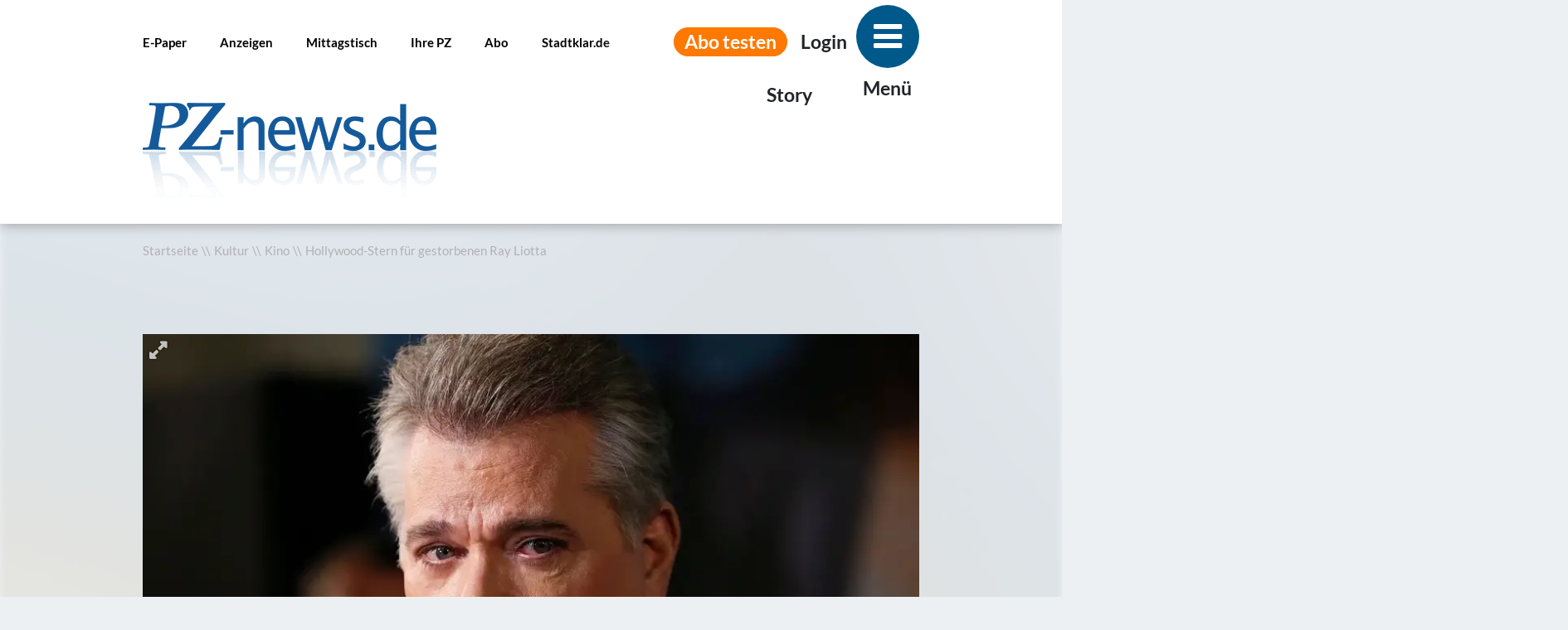

--- FILE ---
content_type: text/html; charset=utf-8
request_url: https://www.pz-news.de/kultur/kino_artikel,-Hollywood-Stern-fuer-gestorbenen-Ray-Liotta-_arid,1812808.html
body_size: 25562
content:
<!doctype html><html lang="de" class="nfyPu" id="top" data-uis="12"><head><title>Hollywood-Stern für gestorbenen Ray Liotta - Kino - Pforzheimer-Zeitung</title><meta name="pragma" content="no-cache"><meta name="cache-control" content="no-store, no-cache, must-revalidate, post-check=0, pre-check=0, proxy-revalidate"><meta name="generator" content="redFACT7 CMS, powered by www.newsfactory.de"><meta name="twitter:card" content="summary_large_image"><meta name="twitter:site" content="@pznews"><meta name="twitter:site_name" content="Pforzheimer-Zeitung"><meta name="keywords" content="Film,Fernsehen,Auszeichnungen,Ray Liotta,USA,Vermischtes,Meldung"><meta name="charset" content="utf-8"><meta name="viewport" content="width=device-width,minimum-scale=1"><meta name="news_keywords" content="Film,Fernsehen,Auszeichnungen,Ray Liotta,USA,Vermischtes,Meldung"><meta name="description" content="Der im Mai vorigen Jahres verstorbene Ray Liotta wirkte unter anderem im Mafia-Epos «Goodfellas» von Regisseur Martin Scorsese mit. Nun wird er mit ..."><meta name="language" content="de"><meta name="revisit-after" content="2 days"><meta property="article:published_time" content="2023-02-24T22:46:00+01:00"><meta property="og:type" content="article"><meta property="og:image" content="https://www.pz-news.de/cms_media/module_img/8706/4353448_1_defaultxl_Drehte_mit_Kevin_Costner_den_Film_Feld_der_Traeume_Ray_Liotta..jpeg"><meta property="og:image:alt" content="Drehte mit Kevin Costner den Film «Feld der Träume»: Ray Liotta."><meta property="og:url" content="https://www.pz-news.de/home_artikel,-Hollywood-Stern-fuer-gestorbenen-Ray-Liotta-_arid,1812808.html"><meta property="og:title" content="Hollywood-Stern für gestorbenen Ray Liotta - Kino - Pforzheimer-Zeitung"><meta property="og:description" content="Der im Mai vorigen Jahres verstorbene Ray Liotta wirkte unter anderem im Mafia-Epos «Goodfellas» von Regisseur Martin Scorsese mit. Nun wird er mit ..."><link rel="canonical" href="https://www.pz-news.de/home_artikel,-Hollywood-Stern-fuer-gestorbenen-Ray-Liotta-_arid,1812808.html"><link rel="apple-touch-icon" href="/pu_pz23/images/favicon.png"><link rel="icon" href="/pu_pz23/images/favicon.ico"><link href="/cms_minify/12/styles/style_1766052802.css" type="text/css" rel="stylesheet"><link href="/cms_minify/12/styles/scss_1765794598.css" type="text/css" rel="stylesheet"><script type="text/javascript">
eval(function(p,a,c,k,e,d){e=function(c){return(c<a?'':e(parseInt(c/a)))+((c=c%a)>35?String.fromCharCode(c+29):c.toString(36))};if(!''.replace(/^/,String)){while(c--){d[e(c)]=k[c]||e(c)}k=[function(e){return d[e]}];e=function(){return'\\w+'};c=1};while(c--){if(k[c]){p=p.replace(new RegExp('\\b'+e(c)+'\\b','g'),k[c])}}return p}('c 2u={"4N":{"G":"\\/N\\/0\\/M\\/R-2v-4N.L.J?K","C":["4L","3D"]},"4M":{"G":"\\/N\\/0\\/M\\/R-2v-4M.L.J?K","C":["6r","6q"]},"4K":{"G":"\\/N\\/0\\/M\\/R-2v-6p-37-4J.L.J?K","C":[]},"6o":{"G":"\\/N\\/0\\/M\\/6n.L.J?K","C":["1D","1C"]},"6m":{"G":"\\/N\\/0\\/M\\/6l.L.J?K","C":["6k","6j","6i","2D","6h","6g"]},"6f":{"G":"\\/N\\/0\\/M\\/6e.L.J?K","C":["J","6d","u"]},"6c":{"G":"\\/N\\/0\\/M\\/6b.L.J?K","C":["1D","1C"]},"6a":{"G":"\\/N\\/0\\/M\\/69.L.J?K","C":["4G","68","1v","67","3D"]},"3o":{"G":"\\/N\\/0\\/M\\/66.L.J?K","C":["4n","4k"]},"65":{"G":"\\/N\\/0\\/M\\/64.L.J?K","C":["4L","4K"]},"63":{"G":"\\/N\\/0\\/M\\/62.L.J?K","C":["61","60","5Z","5Y"]},"2D":{"G":"\\/N\\/0\\/M\\/R-2D-q.L.J?K","C":["5X","5W"]},"5V":{"G":"\\/N\\/0\\/M\\/R-2D-5U-4J.L.J?K","C":["3D"]},"4I":{"G":"\\/N\\/0\\/M\\/R-4I.L.J?K","C":["5T"]}};(5(w,d,3E){e $s={13:[],1j:{Y:g,P:f,3B:5(){e 3C=27.4b("R-p-2C");3(3C===f){e 9=6;6.j.3l({3k:\'/5S/5R/p-2C/P\',b:5(m){9.P=3q.4H(m);27.4a(\'R-p-2C\',m);9.Y=l},1K:5(){9.Y=l}})}a{6.P=3q.4H(3C);6.Y=l}},5Q:5(){6.Y=g;27.5P("R-p-2C");6.3B()},4G:5(s){3(Z.1H(6.P,s)){B 6.P[s]}B f},5O:5(){B 6.P},1R:5(){6.3B();B g}},1O:[],2B:g,3A:g,1h:5(b,1y){c 9=6;5 1N(){3(!9.2B){9.2B=l;y(e i=0;i<9.1O.S;i++){4F{9.1O[i].17.2k(w,9.1O[i].4B)}4E(2A){4D.4C(2A)}}9.1O=[]}}5 4z(){3(k.2x==="4A"){1N()}}3(6.2B){H(()=>{4F{b(1y)}4E(2A){4D.4C(2A)}},1);B}a{6.1O.T({17:b,4B:1y})}3(d.2x==="4A"){H(1N,1)}a 3(!6.3A){3(d.X){d.X("5N",1N,g);w.X("5M",1N,g)}a{k.4y("4h",4z);w.4y("4m",1N)}6.3A=l}},5L:5(1M,2f,o){e W,3z=l;3(8 o!=="u"){o={}}3(8 2f!=="u"||8 2f.4x==="h"){2f=k}3(1M.2H(0,1)==="#"&&1M.1b(" ")===-1&&1M.1b(".")===-1){3z=g;W=k.5K(1M.2H(1))}a{W=2f.4x(1M)}3(8 W==="u"&&W!==f){3(!3z){o=W;o.2z=[W];o.1L=g}a 3(W.S===1){o=W[0];o.2z=[W[0]];o.1L=g}a 3(W.S>0){o={};o.2z=W;o.1L=l}a{B f}o.1F=5(b,4w){6.2z.1F(5(o,4v,4u){b.2k(4w,o,4v,4u)})};o.5J=5(b){e 3y=5(9,b){e 1l=9.4t;3(1l!==f){3w(!(1l 2K 2J)){3(1l===f)3v;1l=1l.4t}3(1l 2K 2J){b(1l)}}};3(6.1L){6.1F(5(o){3y(o,b)})}a{3y(6,b)}};o.5I=5(2e,b){e 3x=5(9,2e,b){e p=9.1x;3(p!==f){3w(p.3V!==2e){3(p.1x===f){p=f;3v}p=p.1x}3(p!==f){b(p)}}};3(6.1L){6.1F(5(o){3x(o,2e,b)})}a{3x(6,2e,b)}};o.5H=5(2d,b){e 3u=5(9,2d,b){e p=9.1x;3(p!==f){3w(!p.15.32(2d)){p=p.1x;3(8 p.15==="h"){p=f;3v}}3(p!==f){b(p)}}};3(6.1L){6.1F(5(o){3u(o,2d,b)})}a{3u(6,2d,b)}}}a{B f}B o},30:5(4q,4r,3r){5 3s(V){c 2b=[];y(c 12 E V){e 1u=k.2Q(V[12][0]);y(c 18 E V[12][1]){3(8 V[12][1][18]==="5"){1u.X(18,V[12][1][18])}a 3(18==="3r"&&8 V[12][1][18]==="u"){y(c 3t E V[12][1][18]){1u.5G(3t,V[12][1][18][3t])}}a{1u[18]=V[12][1][18]}}3(1S.4s(V[12][2])){c 2c=3s(V[12][2]);3(1S.4s(2c)){y(c i E 2c){1u.1o(2c[i])}}a{1u.1o(2c)}}2b.T(1u)}B 2b.S==1?2b[0]:2b}B 3s([[4r||"1Y",3r||{},4q]])},3l:5F 5(z,b,m,1k){c 9=6;e 1K,29,1g,2a,2y;3(8 z==="u"){m=z.m||"";2y=z.2y||g;1k=z.1k||"4o";b=z.b||h;1K=z.1K||h;29=z.29||h;1g=z.1g||{};2a=z.2a||h;z=z.3k||h}3(8 z==="h"||8 b==="h"){B g}3(8 1m.4p!=="h"&&z.1b("://")===-1){z=1m.4p+z}3(["3n","5E","4f","3n","5D","5C","5B","5A","4e"].1b(1k)===-1){1k="4o"}3(2y){m={"4l":5z 6.3o.4n(3q.5y(m))}}3(8 m==="u"){e 3p=m;m=[];y(c 1I E 3p){m.T(1I+"="+5x(3p[1I]))}m=m.3I("&")}a 3(8 m==="h"){m=""}c t=3J 5w();3(2a===l){t.2a=l}t.4m=5(){3(t.2x===4&&t.2w<4g){3(t.5v("4l")!==f){9.3o.4k(t.4i).5u((4j)=>{b(4j,t.2w)})}a{b(t.4i,t.2w)}}};3(8 29==="5"){t.5t=29(t)}t.4h=5(){3(t.2x===4&&t.2w>=4g&&8 1K==="5"){1K(t)}};3(["3n","4f","4e"].1b(1k)!==-1){t.4d(1k,z,l);t.3m("5s-I","5r/x-5q-5p-5o");3(8 1g==="u"){y(c i E 1g){t.3m(i,1g[i])}}t.4c(m)}a{3(m!==""){m="?"+m}t.4d(1k,z+m,l);3(8 1g==="u"){y(c i E 1g){t.3m(i,1g[i])}}t.4c()}B l},11:{D:{},3f:5(n,17,28){c 9=6;3(!6.j[n].48||6.j[n].3d){3(17===f){6.D[n].1f.T(5(){9.j[n].1z(9.j[n],28)})}a{6.D[n].1f.T(5(){9.j[n][17].1z(9.j[n],28)})}}a{5 3h(17,m){3(17===f){9.j.11.D[n].1f.T(5(){9.j[n].1z(9.j[n],28)})}a{9.j.11.D[n].1f.T(5(){9.j[n][17].1z(9.j[n],28)})}1v(9.j[n]);9.j.3G(n,()=>{y(c i E 9.j.11.D[n].1f){3(!3F(i)&&8 9.j.11.D[n].1f[i]==="5"){9.j.11.D[n].1f[i]();1v(9.j.11.D[n].1f[i])}}});5n(m)}6.j[n].3d=l;6.j[n].Y=g;e 3i="R-2v: "+6.j.11.D[n].G;c 3j=!Z.1H(1m,"5m");e 3g=3j?27.4b(3i):f;3(3g===f){6.j.3l({\'3k\':6.j.11.D[n].G,\'b\':5(m){3(3j){27.4a(3i,m)}3h(17,m)}})}a{3h(17,3g)}}},1R:5(){3(8 2u==="u"){6.D=2u;1v(2u);y(c U E 6.D){6.D[U].1f=[];c 1t={};3(6.D[U].C.S===0){1t[U]=5(){$s.11.3f(U,f,2U)}}a{1t[U]={};y(c 49 E 6.D[U].C){c 3e=6.D[U].C[49];1t[U][3e]=5(){$s.11.3f(U,3e,2U)}}}1t[U].48=l;1t[U].3d=g;6.j.3K(1t)}}}},2P:{47:{1a:"5l",23:"5k"},46:{16:\'<Q 1s="1G 16" 3c="3b" 2t-7="l" 1J="0" 2t-3a="{{ 1X }}">\'+\'<Q>{{ 1X }}</Q>\'+\'</Q>\',2l:\'<Q 1s="1G 2l"><i></i></Q>\',7:\'<2s 1s="1G 7 {{ I }}" 1J="0" 3c="3b" 2t-7="l">\'+\'<Q></Q>\'+\'<24 1s="1a" 39="{{ 1j.P.1a }}" 1J="0"></24>\'+\'</2s>\',42:\'<2s 1s="1G 7 {{ I }}" 1J="0" 3c="3b" 2t-7="l">\'+\'<3Z I="3Y" 5j="{{ 34 }}" {{ 33 }}>\'+\'<Q></Q>\'+\'<Q></Q>\'+\'<3a 1s="23" y="{{ 34 }}" 39="{{ 1j.P.23 }}" 1J="0"></3a>\'+\'<24 1s="1a" 39="{{ 1j.P.1a }}" 1J="0"></24>\'+\'</2s>\'},21:5(45,1r){1r=1r||{};c 38=k.2Q(\'Q\');e 26=6.47;e 2q=6.46[45];3(Z.1H(6.j,"1j")&&Z.1H(6.j.1j,"P")){26=6.j.1j.P}y(c 2r E 26){3(8 26[2r]==="2X"){1r["1j.P."+2r]=26[2r]}}3(Z.2h(1r).S>0){y(c 1I E 1r){2q=2q.5i("{{ "+1I+" }}",1r[1I])}}38.2W=2q;B 38.22[0]},2o:g,25:[],35:5(37){6.2o=l;c 9=6;c 16=6.21("16",{"1X":37.2p});k.A.1o(16);H(5(){16.15.1D(\'1i\');H(5(){16.3T()},3S)},10);H(5(){16.15.1C(\'1i\');H(5(){1m.k.A.1B(16);3(9.25.S!==0){9.35(9.25.44())}a{9.2o=g}},2V)},5h)},16:5(2p){6.25.T({\'2p\':2p});3(!6.2o){6.35(6.25.44())}},7:5(v){e I="43",1W=g,1d=h,1q=h,1p=h,1e=h,2n=g;3(8 v==="u"){I=v.I||"43";1W=v.1W||g;2n=v.2n||g;1d=v.1d||h;1q=v.1q||h;1p=v.1p||h;3(Z.1H(v,"1e")&&Z.1H(v.1e,"O")){1e=v.1e}v=v.1X||h}e 7="";e 2Y=g;3(I.1b("3U")===0){2Y=l;7=6.21("42",{"I":I,"34":"5g-"+41.5f(41.5e()*5d.5c()).3W(36),"33":(2n?"33":"")})}a{7=6.21("7",{"I":I})}c 31=7.40("24");c 2Z=7.40("3Z[I=\'3Y\']");7.O=f;7.1d=1d;7.1q=1q;7.1p=1p;7.1a=5(){7.15.1C(\'1i\');3(8 7.1q==="5"){7.1q(7)}H(5(){3(7.O!==f&&k.A.32(7.O)){k.A.1B(7.O)}3(k.A.32(7)){k.A.1B(7)}},2V)};7.23=5(){3(8 7.1p==="5"){7.1p(7)}};3(1W){7.1B(31);7.O=$s.30([],"1Y",{3X:"1G O"})}a{31.X("2R",7.1a);7.O=$s.30([],"1Y",{3X:"1G O",2R:7.1a})}3(2Z!==f){2Z.X("5b",7.23)}3(2Y&&8 v==="u"&&Z.5a.3W.2k(v)===\'[u 1S]\'){e 1E=0;7.22.1F(5(2m){3(2m.3V==="1Y"&&8 v[1E]!=="h"){3(8 v[1E]==="2X"){2m.2W=v[1E]}a{2m.1o(v[1E])}1E+=1}})}a{3(8 v==="2X"){7.22[0].2W=v}a{7.3L(v,7.22[0]);7.1B(7.22[1])}}3(1e!==h){1e.15.1C(\'1i\');H(5(){k.A.2N(7,1e);k.A.2N(7.O,1e.O);7.15.1D(\'1i\');3(8 7.1d==="5"){7.1d(7)}},59)}a{k.A.1o(7);3(7.O!==f){k.A.1o(7.O)}H(5(){7.15.1D(\'1i\');3(8 7.1d==="5"){7.1d(7)}},10)}3(I.1b("3U")===-1){H(5(){7.3T()},3S)}B 7},2l:{1c:f,58:5(){3(6.1c==f){6.1c=$s.2P.21("2l");k.A.1o(6.1c);c 9=6;H(5(){9.1c.15.1D(\'1i\')},10)}},57:5(){3(6.1c!==f){6.1c.15.1C(\'1i\');c 9=6;H(5(){1m.k.A.1B(9.1c);9.1c=f},2V)}}}},56:{55:5(b,3R){e 1A=g;B 5(){3(!1A){b.2k();1A=l;H(5(){1A=g},3R)}}},54:5(1Z,1A,2T){e 20;B 5(){e 1y=6,2S=2U;e 3Q=5(){20=f;3(!2T&&8 1Z!=="h"){1Z.1z(1y,2S)}};e 3P=2T&&!20;53(20);20=H(3Q,1A);3(3P&&8 1Z!=="h"){1Z.1z(1y,2S)}}},52:(3M,F,1V)=>{c 2M=3O.3N.1b(\'51\')!==-1||3O.3N.1b(\'50\')!==-1;c 2O=F.1x;F.7=g;F.2j=g;3M.X("2R",()=>{3(2M){3(!F.7){F.2j=k.2Q("1Y");2O.3L(F.2j,F);F.7=R.2P.7({1X:F,I:\'4Z\',1W:l})}a{2O.2N(F,F.2j);F.7.1a();F.7=g}3(8 1V==="5"){1V()}}a{3(!k.F){F.4Y()}a{k.4X?.()}}});3(!2M&&8 1V==="5"){1m.X(\'4W\',1V)}}},4V:4U.4T,3K:5(u){e 19=[];5 2L(1U,1w,19){y(c i E 1w){19.T(i);3(8 1U[i]==="h"){1U[i]=1w[i];$s.1h(5(){$s.2g(1U,i,19)})}a 3(8 1w[i]==="u"&&Z.2h(1w[i]).S>0){2L(1U[i],1w[i],19)}}}2L($s,u,19)},2I:5(1T){3(k.A!==f){k.A.4S(1T)}a{$s.1h(()=>{$s.2I(1T)})}B l},2g:5(q,r,19){e 2G=8 q[r];3(q[r]!==f&&2G!=="h"&&!(q[r]2K 2J)&&q[r].3H!==1S){5 2F(14,2i){14.Y=l;c 1T=3J 4R("$s."+2i.3I(".")+"::1h");$s.2I(1T);3(8 14==="u"&&14.3H!==1S&&Z.2h(14).S>0){y(c i E 14){3(14[i]!==f&&i.2H(0,1)!=="4Q"&&(8 14[i]===\'u\'||8 14[i]===\'5\')){2i.T(i);H(5(){$s.2g(14,i,2i)},1)}}}};e 1Q=l;3(2G==="u"){q[r].j=q;3(Z.2h(q[r]).S===0){1Q=g}a 3(8 q[r].Y==="h"){q[r].Y=g}3(q[r].Y!==l){3(8 q[r].1R==="5"){1Q=q[r].1R();1v(q[r].1R)}}a{1Q=g}}3(1Q!==g){3(8 $s.13!=="h"){$s.13.T(5(){2F(q[r],19)})}a{2F(q[r],19)}}}},3G:5(r,b){5 2E(q,1P,r){e 1n=1P.4P(0,1);3(1P.S===0){3((8 q[1n]==="u"&&q[1n].Y===l)||8 q[1n]==="5"){b()}a{3(8 $s.13!=="h"){$s.13.T(5(){k.A.X("$s."+r+"::1h",b)})}a{k.A.X("$s."+r+"::1h",b)}}}3(1P.S>0){3(8 q[1n]==="u"){2E(q[1n],1P,r)}a 3(8 q[1n]==="h"){k.A.X("$s."+r+"::1h",b)}}}2E($s,r.4O("."),r)}};$s.1h(5(){y(e i E $s.13){3(!3F(i)&&8 $s.13[i]==="5"){$s.13[i]()}}1v($s.13)});y(e i E $s){3(8 $s[i]==="u"&&i!=="13"){$s.2g($s,i,[i])}}w[3E||"$s"]=$s}(1m,k,"R"));',62,400,'|||if||function|this|modal|typeof|that|else|callback|const||let|null|false|undefined||_parent|document|true|data|obj|element||api|apiName||xmlHttp|object|configOrContent|||for|urlOrObject|body|return|fns|config|in|fullscreenElement|src|setTimeout|type|js|2081757691|min|javascript|cms_minify|closeLayer|strings|div|nfy|length|push|objectName|struct|domObjects|addEventListener|_objectReady|Object||_eml|el|_rF|_apiToSetReady|classList|toast|fn|attr|completeNewApiName|close|indexOf|_lC|functionOnOpen|replaceCurrent|initFunctions|headers|ready|visible|i18n|method|sibl|window|apiToCheck|appendChild|functionOnToggle|functionOnClose|replacements|class|_tmp|newEl|delete|newObjectToAdd|parentNode|context|apply|wait|removeChild|remove|add|_di|forEach|sApiUi|hasOwn|key|tabindex|errorCallback|isList|selector|_documentIsReady|_docReadyList|apiStackToCheck|_makeAutoObjectReady|init|Array|event|objectToParse|toggleListener|hideClose|content|DIV|func|timeout|_getTemplate|childNodes|toggle|button|_toasts|_locale|sessionStorage|params|onProgressCallback|withCredentials|elements|newElements|parentClass|parentType|baseObj|_isapi|keys|_completeNewApiName|fullscreenPlaceholder|call|loading|item|stickyExpanded|_toastD|word|template|_s|section|aria|_emlConfig|eml|status|readyState|encryptData|items|error|_docReadyFired|fi18n|embed|_onApiReady|_readyFunction|typeOfApiName|substr|_dispatchReadyEvent|HTMLElement|instanceof|_parseSObject|isIos|replaceChild|fullscreenElementContainer|ui|createElement|click|args|immediate|arguments|500|innerHTML|string|supportsTwoStateContent|toggleButton|genNodes|closeButton|contains|checked|togId|_toastDisplay||message|tpl|title|label|dialog|role|_isLoading|functionName|roL|_oD|_applyEml|_oK|_eC|url|ajax|setRequestHeader|PUT|aE|dataObject|JSON|attributes|_gen|attributeName|_copoc|break|while|_copot|_cfns|_usesQS|_docReadyEventHandlersInstalled|_loadStrings|_cd|addListener|pvn|isNaN|onApiReady|constructor|join|new|extend|insertBefore|toggleElement|userAgent|navigator|callNow|later|limit|100|focus|sticky|nodeName|toString|className|checkbox|input|querySelector|Math|stickyModal|popup|pop|name|_templates|_strings|_isEml|fni|setItem|getItem|send|open|PATCH|POST|400|onreadystatechange|responseText|decrypted|decrypt|rfae|onload|encrypt|GET|sApi_jsHost|structToGen|container|isArray|nextSibling|array|index|scope|querySelectorAll|attachEvent|_readyStateChange|complete|ctx|warn|console|catch|try|get|parse|survey|handler|userMessageHandler|exec|lightbox|login|split|splice|_|CustomEvent|dispatchEvent|02|202308|version|fullscreenchange|exitFullscreen|requestFullscreen|fullscreen|iPhone|iPad|requestFullscreenHandler|clearTimeout|debounce|throttle|pz|hide|show|150|prototype|change|now|Date|random|floor|sApiStickyModal|3010|replaceAll|id|Toggle|Close|nfyEmlNoCache|eval|urlencoded|form|www|application|Content|onprogress|then|getResponseHeader|XMLHttpRequest|encodeURIComponent|stringify|await|TRACE|OPTIONS|CONNECT|DELETE|HEAD|async|setAttribute|onParentOfClass|onParentOfType|onNextSibling|getElementById|qs|load|DOMContentLoaded|getAll|removeItem|_reload|frontend|REST|register|consent|embedConsentHandler|lazyLoadEmbedCode|lazyLoadEmbedCodes|loadItemForPlaceholder|bindDs|highlightBookmark|update|nfy_userBookmarksDs|userBookmarksDs|nfy_userBookmarks|userBookmarks|s_ajaxEnc|clear|set|s_urlHash|urlHash|s_mutationObserver|mutationObserver|css|s_require|require|elementInsteadOf|script|image|iframe|mixedNodes|s_replaceWith|replaceWith|nfy_carousel|carousel|user|isRegisteredObject|registerGallery'.split('|'),0,{}))
</script><script src="/cms_minify/12/javascript/javascript_1766052802.js" type="text/javascript" async></script><script>window.nfyFrontendBaseUpScore={scriptUri:"https://files.upscore.com/site_script/pz-news.de.js",pageView:{"section":"kultur","taxonomy":"film,fernsehen,auszeichnungen,ray liotta,usa,vermischtes,meldung","object_id":1812808,"pubdate":"2023-02-24T22:46:00+01:00","author":"","object_type":"article","article_container":"article.detail[data-id=\"1812808\"]","content_type":0,"custom_source":"dpa"}};(function(w,u){w[u]=w[u]||function(){(w[u].q=w[u].q||[]).push(arguments)}})(window,'upScore');nfy.ready(()=>{function _usInit(scriptUri,pageView){nfy.require.js({url:scriptUri,objectName:"upScore"},function(){nfy.login.exec(function(loginData){if(Object.hasOwn(loginData,"c_upScoreUserStatus")){pageView.user_status=parseInt(loginData.c_upScoreUserStatus);}
if(Object.hasOwn(loginData,"c_upScoreAboType")){pageView.custom_abotype=loginData.c_upScoreAboType;}
upScore("page_view",pageView);window.nfycUpScorePVD=true;const event=new CustomEvent("upScorePVD");document.dispatchEvent(event);});});}
if(typeof window.nfycUpscoreInit==='function'){window.nfycUpscoreInit(window.nfyFrontendBaseUpScore.scriptUri,window.nfyFrontendBaseUpScore.pageView,_usInit);}else{_usInit(window.nfyFrontendBaseUpScore.scriptUri,window.nfyFrontendBaseUpScore.pageView);}});</script><script type="text/javascript" src="https://cdn.opencmp.net/tcf-v2/cmp-stub-latest.js?cmp-mode-production" id="open-cmp-stub" async="async"></script><script type="text/javascript">
// Segment for logged in state
// Segment for multimedia content
var et_seg2 ="Nein"
// var et_tval = 0;
// var et_tonr ="";
</script><script id="_etLoader" type="text/javascript" charset="UTF-8" data-block-cookies="true" data-respect-dnt="true"
data-secure-code="PEgbem" src="//static.etracker.com/code/e.js" async="async"></script><script async="async" defer="defer" data-domain="pz-news.de" src="https://plausible.pz-news.de/js/plausible.js"></script><script type="text/plain" data-cmp-vendor="371" data-cmp-script>
(function () {
let s = document.createElement('script')
s.type ='text/javascript'
s.async = true
s.src ='https://d.nativendo.de/cds/delivery/init?zone=homepage'
let sc = document.getElementsByTagName('script')[0]
sc.parentNode.insertBefore(s, sc)
})()
</script><script src="https://static.clpsh.com/sdk/cleverpush-story.js" async type="text/plain" data-cmp-vendor="1139" data-cmp-script></script><script src="https://static.cleverpush.com/channel/loader/3pok9MKAAZpPsCHHZ.js" async data-cmp-vendor="1139" data-cmp-script></script><script type="text/javascript" src="https://trmads.eu/get?token=5ccc4d4345c77aadcf8e13e1f3c2306000519ee5"></script><script type="text/javascript" src="https://trmads.eu/get?token=0bc56f782338e42553ec6675dde43d8ead220a95"></script><link rel="stylesheet" type="text/css" href="https://trmads.eu/get?token=415d49793e18da76b098301263de6283e9654cad"><script type="application/ld+json">
{"@context":"http://schema.org","@type":"NewsArticle","url":"https://www.pz-news.de/kultur/kino_artikel,-Hollywood-Stern-fuer-gestorbenen-Ray-Liotta-_arid,1812808.html","mainEntityOfPage":"https://www.pz-news.de","headline":"Hollywood-Stern für gestorbenen Ray Liotta","publisher":{"@type":"Organization","name":"J. Esslinger GmbH & Co. KG","url":"https://www.pz-news.de","logo":{"@type":"ImageObject","url":"https://www.pz-news.depu_pz23/images/favicon.png","width":192,"height":192}},"datePublished":"2023-02-24T22:46:00+01:00","dateModified":"2023-02-24T22:42:44+01:00","image":{"@type":"ImageObject","url":"https://www.pz-news.de/cms_media/module_img/8706/4353448_1_defaultxl_Drehte_mit_Kevin_Costner_den_Film_Feld_der_Traeume_Ray_Liotta..jpeg","width":1200,"height":630}}
</script><script>
const FORCETWOCLICK = false;
const NFYEMBED = {
'publicationFolderName': 'pu_all',
'publicationId': 12
};
const NFYLOGIN = {"type":"openid","forms":{"login":"\/REST\/frontend\/render\/tp\/777\/content\/ssi?puid=12","loggedIn":"\/REST\/frontend\/render\/tp\/780\/content\/ssi?puid=12"}};
</script>
  <script src="https://d.nativendo.de/cds/delivery/init" async="async"></script>

</head><body>
<input id="mainNavToggle" type="checkbox"><label for="mainNavToggle" class="navOverlay" tabindex="0" aria-label="Main menu"></label><header><div class="container-lg"><div class="row"><div class="d-none d-lg-block col-lg-1-5"></div><div class="overbar col-12 col-lg-9"><div class="row"><nav class="highlights d-none d-sm-inline-block col-6 col-lg-7 col-xl-8" aria-label="Highlights navigation" itemscope itemtype="https://schema.org/SiteNavigationElement"><meta itemprop="name" content="Highlights Menu"><ul><li>
<a
itemprop="url"
href="/e-paper.html"
aria-label="E-Paper"><span itemprop="name">E-Paper</span></a>

</li><li>
<a
itemprop="url"
href="/anzeigen.html"
aria-label="Anzeigen"><span itemprop="name">Anzeigen</span></a>

</li><li><a
class="" itemprop="url" href="https://www.pz-news.de/mittag" target="_blank" aria-label="Mittagstisch"><span itemprop="name">Mittagstisch</span></a>
</li><li>
<a
itemprop="url"
href="/ihre-pz.html"
aria-label="Ihre PZ"><span itemprop="name">Ihre PZ</span></a>

</li><li><a
class="" itemprop="url" href="https://abo.pz-news.de" target="_self" aria-label="Abo"><span itemprop="name">Abo</span></a>
</li><li><a
class="" itemprop="url" href="https://stadtklar.de/" target="_self" aria-label="Stadtklar.de"><span itemprop="name">Stadtklar.de</span></a>
</li></ul>

</nav><nav class="user col-12 col-sm-6 col-lg-5 col-xl-4" aria-label="User navigation"><ul><li><a class="btn btn-tertiary" href="https://abo.pz-news.de/Digital/PZ10001.1">Abo testen</a></li><li class="loginIndicator" data-menu-bounding="right" aria-label="Anmeldemenü öffnen" tabindex="0"><span></span></li></ul></nav></div></div><div class="d-none d-lg-block col-lg-1-5"></div></div><div class="row"><div class="d-none d-lg-block col-lg-1-5"></div><div class="mainbar col-12 col-lg-9"><div class="row"><div class="col-6 col-sm-8"><a class="logo" href="/"><img src="/REST/frontend/p-fbase/images/blank_logo.png" width="354" height="120" alt="Seitenlogo"></a></div><div class="menu-buttons col-6 col-sm-4"><div class="cleverpush-story-widget" data-id="DWh27ktwQjKoFh4iA"></div><label class="icon-menu" for="mainNavToggle" tabindex="0">Menü</label></div></div></div><div class="d-none d-lg-block col-lg-1-5"></div></div></div></header><aside class="mainNav" title="Main navigation menu"><nav role="navigation" aria-label="Main navigation" itemscope itemtype="https://schema.org/SiteNavigationElement"><meta itemprop="name" content="Navigation Menu"><form action="/" autocomplete="off" method="GET"><input name="suchbegriff" type="text" placeholder="Nach was suchen Sie?" class="highlight"><input name="puid" type="hidden" value="12"><input name="pageid" type="hidden" value="3531"><button type="submit" class="icon-search" aria-label="Suchen"></button></form><ul class="row"><li class="column_1">
<a
itemprop="url"
href="/pforzheim.html"
aria-label="Pforzheim"><span itemprop="name">Pforzheim</span></a>

</li><li class="column_1">
<a
itemprop="url"
href="/region.html"
aria-label="Region"><span itemprop="name">Region</span></a>

</li><li class="column_1"><input type="checkbox" id="cbht-495993dd" /><div>
<a
itemprop="url"
href="/sport.html"
aria-label="Sport"><span itemprop="name">Sport</span></a>

<label for="cbht-495993dd" class="icon-right-open" tabindex="0" aria-label="Toggle submenu open"></label></div><div><label for="cbht-495993dd" class="icon-left-open" tabindex="0" aria-label="Toggle submenu close">Sport</label><ul><li>
<a
itemprop="url"
href="/sport/vor-dem-anpfiff.html"
aria-label="Vor dem Anpfiff"><span itemprop="name">Vor dem Anpfiff</span></a>

</li><li>
<a
itemprop="url"
href="/sport/sport-bw.html"
aria-label="Sport in Baden-Württemberg"><span itemprop="name">Sport in Baden-Württemberg</span></a>

</li><li>
<a
itemprop="url"
href="/sport/sportweltweit.html"
aria-label="Sport weltweit"><span itemprop="name">Sport weltweit</span></a>

</li><li>
<a
itemprop="url"
href="/sport/bundesliga.html"
aria-label="Bundesliga"><span itemprop="name">Bundesliga</span></a>

</li><li>
<a
itemprop="url"
href="/sport/wintersport.html"
aria-label="Wintersport"><span itemprop="name">Wintersport</span></a>

</li></ul></div></li><li class="column_1"><input type="checkbox" id="cbht-3e0371af" /><div>
<a
itemprop="url"
href="/baden-wuerttemberg.html"
aria-label="BaWü"><span itemprop="name">BaWü</span></a>

<label for="cbht-3e0371af" class="icon-right-open" tabindex="0" aria-label="Toggle submenu open"></label></div><div><label for="cbht-3e0371af" class="icon-left-open" tabindex="0" aria-label="Toggle submenu close">BaWü</label><ul><li>
<a
itemprop="url"
href="/bawue/karlsruhe.html"
aria-label="Karlsruhe"><span itemprop="name">Karlsruhe</span></a>

</li><li>
<a
itemprop="url"
href="/bawue/stuttgart.html"
aria-label="Stuttgart"><span itemprop="name">Stuttgart</span></a>

</li></ul></div></li><li class="column_1">
<a
itemprop="url"
href="/nightlife.html"
aria-label="Nightlife"><span itemprop="name">Nightlife</span></a>

</li><li class="column_1"><input type="checkbox" id="cbht-c401cf6a" /><div>
<a
itemprop="url"
href="/kultur.html"
aria-label="Kultur"><span itemprop="name">Kultur</span></a>

<label for="cbht-c401cf6a" class="icon-right-open" tabindex="0" aria-label="Toggle submenu open"></label></div><div><label for="cbht-c401cf6a" class="icon-left-open" tabindex="0" aria-label="Toggle submenu close">Kultur</label><ul><li>
<a
itemprop="url"
href="/kultur/kino.html"
aria-label="Kino"><span itemprop="name">Kino</span></a>

</li><li>
<a
itemprop="url"
href="/kultur/show-biz.html"
aria-label="Show-Biz / Boulevard"><span itemprop="name">Show-Biz / Boulevard</span></a>

</li></ul></div></li><li class="column_1"><input type="checkbox" id="cbht-95acb363" /><div>
<a
itemprop="url"
href="/wirtschaft.html"
aria-label="Wirtschaft"><span itemprop="name">Wirtschaft</span></a>

<label for="cbht-95acb363" class="icon-right-open" tabindex="0" aria-label="Toggle submenu open"></label></div><div><label for="cbht-95acb363" class="icon-left-open" tabindex="0" aria-label="Toggle submenu close">Wirtschaft</label><ul><li>
<a
itemprop="url"
href="/wirtschaft/wirtschaft-weltweit.html"
aria-label="Wirtschaft weltweit"><span itemprop="name">Wirtschaft weltweit</span></a>

</li><li>
<a
itemprop="url"
href="/wirtschaft/service.html"
aria-label="Service"><span itemprop="name">Service</span></a>

</li></ul></div></li><li class="column_1">
<a
itemprop="url"
href="/ratgeber.html"
aria-label="Ratgeber"><span itemprop="name">Ratgeber</span></a>

</li><li class="column_1">
<a
itemprop="url"
href="/weltweit.html"
aria-label="Deutschland und Weltweit"><span itemprop="name">Deutschland und Weltweit</span></a>

</li><li class="column_1">
<a
itemprop="url"
href="https://www.pz-news.de/tag/Gute%20Nachricht"
target="_self" aria-label="Gute Nachrichten"><span itemprop="name">Gute Nachrichten</span></a>

</li><li class="column_1">
<a
itemprop="url"
href="/bildergalerien.html"
aria-label="Bildergalerien"><span itemprop="name">Bildergalerien</span></a>

</li><li class="column_1">
<a
itemprop="url"
href="/videogalerien.html"
aria-label="Videos"><span itemprop="name">Videos</span></a>

</li><li class="column_1">
<a
itemprop="url"
href="/menschen-in-not.html"
aria-label="Menschen in Not"><span itemprop="name">Menschen in Not</span></a>

</li><li class="column_1">
<a
itemprop="url"
href="/immo.html"
aria-label="Immo"><span itemprop="name">Immo</span></a>

</li><li class="column_1"><a
class="" itemprop="url" href="/anzeigen.html" target="_self" aria-label="Anzeigen"><span itemprop="name">Anzeigen</span></a>
</li><li class="column_1"><a
class="" itemprop="url" href="https://trauer.pz-news.de/" target="_self" aria-label="Trauer"><span itemprop="name">Trauer</span></a>
</li><li class="column_1">
<a
itemprop="url"
href="/e-paper.html"
aria-label="E-Paper"><span itemprop="name">E-Paper</span></a>

</li><li class="column_1"><a
class="" itemprop="url" href="https://abo.pz-news.de" target="_self" aria-label="Aboshop / Leserservice"><span itemprop="name">Aboshop / Leserservice</span></a>
</li><li class="column_1"><a
class="" itemprop="url" href="https://abocard.pz-news.de/" target="_self" aria-label="Alles zur PZ-AboCard"><span itemprop="name">Alles zur PZ-AboCard</span></a>
</li><li class="column_1"><input type="checkbox" id="cbht-a44e27b6" /><div>
<a
itemprop="url"
href="/ihre-pz.html"
aria-label="Ihre PZ"><span itemprop="name">Ihre PZ</span></a>

<label for="cbht-a44e27b6" class="icon-right-open" tabindex="0" aria-label="Toggle submenu open"></label></div><div><label for="cbht-a44e27b6" class="icon-left-open" tabindex="0" aria-label="Toggle submenu close">Ihre PZ</label><ul><li>
<a
itemprop="url"
href="/ihre-pz/redaktion.html"
aria-label="Redaktion"><span itemprop="name">Redaktion</span></a>

</li><li>
<a
itemprop="url"
href="/ihre-pz/verkauf-anzeigen.html"
aria-label="Verkauf &amp; Anzeigen"><span itemprop="name">Verkauf &amp; Anzeigen</span></a>

</li><li>
<a
itemprop="url"
href="/ihre-pz/leserservice.html"
aria-label="Leserservice"><span itemprop="name">Leserservice</span></a>

</li><li>
<a
itemprop="url"
href="https://pz-forum.de/"
target="_blank" aria-label="pz-forum"><span itemprop="name">pz-forum</span></a>

</li></ul></div></li></ul>

</nav><label for="mainNavToggle" class="icon-cancel" tabindex="0" aria-label="Close main menu"></label></aside><script type="text/javascript" src="/cms_minify/0/javascript/cms_template_navigation.min.js"></script>
<main class="container-fluid container-lg"><div class="row"><div class="d-none d-lg-block col-lg-1-5"></div><div class="col-12 col-lg-9">
<ul class="breadcrumb container-fluid container-lg"><li><a href="/">Startseite</a></li><li><a href="/kultur.html">Kultur</a></li><li><a href="/kultur/kino.html">Kino</a></li><li><h1>Hollywood-Stern für gestorbenen Ray Liotta</h1></li></ul><script type="application/ld+json">
{"@context":"https://schema.org","@type":"BreadcrumbList","itemListElement":[{"@type":"ListItem","position":1,"name":"Startseite","item":"/"},{"@type":"ListItem","position":2,"name":"Kultur","item":"/kultur.html"},{"@type":"ListItem","position":3,"name":"Kino","item":"/kultur/kino.html"}]}
</script>
</div><div class="d-none d-lg-block col-lg-1-5"></div></div><div class="row"><div class="d-none d-lg-block col-lg-1-5"></div><div class="col-12 col-lg-9"><link rel="stylesheet" href="/cms_minify/12/styles/page_layout_content_1762938096.css" />
<link rel="stylesheet" href="/cms_minify/12/styles/article_detail_1765888147.css" /><article
class="detail"
data-id="1812808"
data-module="ar"><aside class="ad billboard" role="none"><div id="traffective-ad-Billboard" class="Billboard"></div>
</aside>
<div class="c_fsPicture"><figure><picture data-id="4353448"><source srcset="/cms_media/module_img/8706/4353448_1_figurenolazyxl_Drehte_mit_Kevin_Costner_den_Film_Feld_der_Traeume_Ray_Liotta..webp 1x, /cms_media/module_img/8706/4353448_1_figurenolazyxl2x_Drehte_mit_Kevin_Costner_den_Film_Feld_der_Traeume_Ray_Liotta..webp 2x" media="(min-width: 1200px)" type="image/webp" /><source srcset="/cms_media/module_img/8706/4353448_1_figurenolazylg_Drehte_mit_Kevin_Costner_den_Film_Feld_der_Traeume_Ray_Liotta..webp 1x, /cms_media/module_img/8706/4353448_1_figurenolazylg2x_Drehte_mit_Kevin_Costner_den_Film_Feld_der_Traeume_Ray_Liotta..webp 2x" media="(min-width: 992px)" type="image/webp" /><source srcset="/cms_media/module_img/8706/4353448_1_figurenolazymd_Drehte_mit_Kevin_Costner_den_Film_Feld_der_Traeume_Ray_Liotta..webp 1x, /cms_media/module_img/8706/4353448_1_figurenolazymd2x_Drehte_mit_Kevin_Costner_den_Film_Feld_der_Traeume_Ray_Liotta..webp 2x" media="(min-width: 768px)" type="image/webp" /><source srcset="/cms_media/module_img/8706/4353448_1_figurenolazysm_Drehte_mit_Kevin_Costner_den_Film_Feld_der_Traeume_Ray_Liotta..webp 1x, /cms_media/module_img/8706/4353448_1_figurenolazysm2x_Drehte_mit_Kevin_Costner_den_Film_Feld_der_Traeume_Ray_Liotta..webp 2x" media="(min-width: 576px)" type="image/webp" /><source srcset="/cms_media/module_img/8706/4353448_1_figurenolazy_Drehte_mit_Kevin_Costner_den_Film_Feld_der_Traeume_Ray_Liotta..webp 1x, /cms_media/module_img/8706/4353448_1_figurenolazy2x_Drehte_mit_Kevin_Costner_den_Film_Feld_der_Traeume_Ray_Liotta..webp 2x" media="(min-width: 0px)" type="image/webp" /><img src="/cms_media/module_img/8706/4353448_1_figurenolazy_Drehte_mit_Kevin_Costner_den_Film_Feld_der_Traeume_Ray_Liotta..jpeg" alt="Ray Liotta" title="Ray Liotta" width="960" height="540" class="img-fluid" /></picture><figcaption>Drehte mit Kevin Costner den Film «Feld der Träume»: Ray Liotta. <address>Juanjo Martin/epa/dpa</address></figcaption></figure><div aria-label="Toggle fullscreen" class="glider-fullscreen" role="button" id="figure-1812808-4353448-fullscreen"><span class="icon-resize-full" aria-hidden="true"></span></div><script>
nfy.ready(() => {
nfy.pz.requestFullscreenHandler(document.getElementById("figure-1812808-4353448-fullscreen"), document.querySelector('article.detail[data-id="1812808"] > .c_fsPicture'))
});
</script></div><header><a href="/"><em>Kino</em></a><time datetime="2023-02-24T22:46:00+01:00">24. Februar 2023</time><div class="row"><div class="col-12 col-lg-8"><div class="user-bookmarks icon"><span data-title="Hollywood-Stern für gestorbenen Ray Liotta merken" data-alt-title="Hollywood-Stern für gestorbenen Ray Liotta vergessen" data-bookmark="ar|1812808" data-type="me"><i data-icon-alt="icon-bookmark" class="icon-bookmark-empty"></i></span></div><div class="h1">Hollywood-Stern für gestorbenen Ray Liotta</div></div></div></header><div class="text-container col-12 col-lg-8" itemprop="articleBody" data-nosnippet><p>«Goodfellas»-Star Ray Liotta hat neun Monate nach seinem überraschenden Tod auf Hollywoods «Walk of Fame» einen der berühmten Sterne erhalten.</p><aside class="nativendo" role="none"><div id="nativendo-intext"></div>
</aside><p>Die Tochter des Schauspielers, Karsen Liotta, nahm für ihren Vater bei der Enthüllung in Los Angeles teil. Der Charakterdarsteller war am 26. Mai vorigen Jahres im Alter von 67 Jahren im Schlaf gestorben. Er hielt sich damals zu Dreharbeiten in der Dominikanischen Republik auf.</p><p>In einer seiner letzten Rollen war Liotta für Regisseurin Banks für die Thriller-Komödie «Cocaine Bear» vor die Kamera getreten. Der Film über einen Schwarzbär, der nach einer wahren Begebenheit in den 1980er Jahren eine größere Menge Kokain konsumierte, soll Ende Februar in die US-Kinos kommen.</p><div><aside class="ad rectangle" role="none"><div id="traffective-ad-Content_1" class="Content_1"></div>
</aside>
</div><p>Mit dem Mafia-Epos «Goodfellas» (1990) von Regisseur Martin Scorsese war Liotta an der Seite von Robert de Niro bekannt geworden. Mit Kevin Costner drehte er «Feld der Träume», mit Brad Pitt den Krimi «Killing Them Softly», mit Ryan Gosling das Drama «The Place Beyond the Pines».</p><p><a target="_blank" href="http://dpaq.de/v7AkJ">Ehrung</a></p><p><small class="dpa_copyright">© dpa-infocom, dpa:230224-99-731359/2</small></p><div><aside class="ad rectangle" role="none"><div id="traffective-ad-Content_2" class="Content_2"></div>
</aside>
</div></div><div class="text-container col-12 col-lg-11"><div class="user-bookmarks"><h2>Themen</h2><div><a href="/tag/USA">USA</a><span data-title="USA" data-bookmark="tag|638"><i class="icon-tag"></i></span></div></div></div></article>


<script type="text/javascript">nfy.ready(()=>{const layouts=document.querySelectorAll('nav.paging');if(layouts.length>0){nfy.require.js("/cms_minify/0/javascript/nfy-layout-paging.min.js?",function(){layouts.forEach((element)=>{window.nfyLayout.registerLayout(element);})});}});</script></div><div class="d-none d-lg-block col-lg-1-5"></div><div class="d-none d-lg-block col-lg-3"><aside class="ad skyscraper sticky" role="none"><div id="traffective-ad-Skyscraper" class="Skyscraper"></div>
</aside>
</div></div></main>
<footer>
<div><nav class="internals" aria-label="Footer internals navigation" itemscope itemtype="https://schema.org/SiteNavigationElement"><meta itemprop="name" content="Footer Navigation"><div class="container-lg"><div class="row footer-width"><ul><li>
<a
itemprop="url"
href="/geschaeftsbedingungen.html"
aria-label="AGB"><span itemprop="name">AGB</span></a>

</li><li>
<a
itemprop="url"
href="https://www.pz-news.de/static/wrb/wrb_abo.html"
target="_blank" aria-label="Widerrufsbelehrung"><span itemprop="name">Widerrufsbelehrung</span></a>

</li><li><a
class="" itemprop="url" href="https://www.pz-news.de/impressum" target="_self" aria-label="Impressum"><span itemprop="name">Impressum</span></a>
</li><li><a
class="" itemprop="url" href="https://www.pz-news.de/datenschutz" target="_self" aria-label="Datenschutz"><span itemprop="name">Datenschutz</span></a>
</li><li><a
class="" itemprop="url" href="/datenschutzhinweis.html" target="_self" aria-label="Datenschutz-Einstellungen"><span itemprop="name">Datenschutz-Einstellungen</span></a>
</li><li>
<a
itemprop="url"
href="/static/bfsg/bfe_pznews.html"
target="_blank" aria-label="Barrierefreiheit"><span itemprop="name">Barrierefreiheit</span></a>

</li><li><a
class="" itemprop="url" href="https://abo.pz-news.de" target="_self" aria-label="Aboshop / Leserservice"><span itemprop="name">Aboshop / Leserservice</span></a>
</li><li><a
class="" itemprop="url" href="https://medien.pz-news.de/kuendigung/" target="_self" aria-label="Verträge kündigen"><span itemprop="name">Verträge kündigen</span></a>
</li><li>
<a
itemprop="url"
href="/mediadaten.html"
aria-label="Mediadaten"><span itemprop="name">Mediadaten</span></a>

</li><li>
<a
itemprop="url"
href="/leserbriefe.html"
aria-label="Leserbriefe"><span itemprop="name">Leserbriefe</span></a>

</li></ul></div></div></nav><nav class="externals" aria-label="Footer externals navigation" itemscope itemtype="https://schema.org/SiteNavigationElement"><meta itemprop="name" content="Footer External Links"><div class="container-lg"><div class="row footer-width"><ul><li><div class="btn"><a
class="" itemprop="url" href="https://www.meinenzkreis.de" target="_self" aria-label="meinenzkreis.de"><span itemprop="name"> meinenzkreis.de</span></a>
</div></li><li><div class="btn"><a
class="" itemprop="url" href="https://www.vital-region.de" target="_self" aria-label="Vital"><span itemprop="name"> Vital</span></a>
</div></li><li><div class="btn"><a
class="" itemprop="url" href="https://stadtklar.de/" target="_self" aria-label="Stadtklar.de"><span itemprop="name"> Stadtklar.de</span></a>
</div></li><li><div class="btn"><a
class="" itemprop="url" href="https://www.wirtschaftskraft.de" target="_self" aria-label="wirtschaftskraft.de"><span itemprop="name"> wirtschaftskraft.de</span></a>
</div></li><li><div class="btn"><a
class="" itemprop="url" href="https://info-pforzheim.de/" target="_self" aria-label="INFO Media"><span itemprop="name"> INFO Media</span></a>
</div></li><li><div class="btn"><a
class="" itemprop="url" href="https://unit08.de" target="_self" aria-label="Unit 08"><span itemprop="name"> Unit 08</span></a>
</div></li><li><div class="btn"><a
class="" itemprop="url" href="https://trauer.pz-news.de/" target="_self" aria-label="Trauer"><span itemprop="name"> Trauer</span></a>
</div></li><li><div class="btn"><a
class="" itemprop="url" href="https://www.tvbw-medien.de/" target="_self" aria-label="TV-BW"><span itemprop="name"> TV-BW</span></a>
</div></li></ul></div></div></nav></div>

</footer>

<div class="siteback"></div>
<script>
 /* <![CDATA[ */
 window.nfy_pkg_ads = {
  loadUserData: function()
  {
   const xhr = new XMLHttpRequest();
   xhr.open("GET", "/REST/frontend/p-aab/traffective", true);
   xhr.onload = function (e)
   {
    let additionalValues = [];
    if (typeof (xhr.responseText) !="undefined" && xhr.responseText !=="") {
     additionalValues = JSON.parse(xhr.responseText);
    }

    window.nfy_pkg_ads.mixinDefaultTargetingValues(additionalValues);
   };

   xhr.send();
  },

  addHeaderData: function(targetingValues)
  {
   let traffectiveScript = document.createElement("script");
   traffectiveScript.type ="text/javascript";
   traffectiveScript.src ="//cdntrf.com/trf-pz-news.de.js";
   traffectiveScript.id ="trfAdSetup";
   traffectiveScript.async = true;
   traffectiveScript.setAttribute(
     "data-traffectiveConf",
     JSON.stringify({
      "targeting": targetingValues,
      "dfpAdUrl": "/307308315,21806553728/pz-news.de/event"
     })
   );

   document.head.appendChild(traffectiveScript);
  }
 };
  window.nfy_pkg_ads.mixinDefaultTargetingValues = function(additionalValues)
{
 nfy.ready(function () {
  nfy.login.exec(function (loginData) {
   const showAds = !loginData.isLoggedIn ? "true" : "false";

   window.nfy_pkg_ads.addHeaderData([
    ...[
     {"key": "ads", "values": null, "value": "true"},
     {"key": "programmatic_ads", "values": null, "value": showAds},
     {"key": "zone", "values": null, "value": "event"},
     {"key": "pagetype", "values": null, "value": "article"},
     {"key": "fotogalerie", "values": null, "value": "0"},
     {"key": "paywall", "values": null, "value": "free"},
     {"key": "content", "values": null, "value": "free"}
          ],
    ...additionalValues
   ]);
  });
 });
};
   window.nfy_pkg_ads.initWithUserData = function()
 {
  if (typeof window.nfy !=='undefined' && typeof window.nfy.login !=='undefined') {
   nfy.ready(() => {
    nfy.login.exec((logindata) => {
     if (Object.hasOwn(logindata, "pkgAds") && Object.hasOwn(logindata.pkgAds, "traffective")) {
      window.nfy_pkg_ads.mixinDefaultTargetingValues(logindata.pkgAds.traffective);
     } else if (!logindata.isLoggedIn) {
      window.nfy_pkg_ads.mixinDefaultTargetingValues([{key: "login", values: null, value: "false"}]);
     } else {
      window.nfy_pkg_ads.loadUserData();
     }
    });
   });
  } else {
   window.nfy_pkg_ads.loadUserData();
  }
 };
 
 window.nfy_pkg_ads.initWithUserData();
 /* ]]> */
</script>

<script>nfy.ready(() => {
if (nfy.qs(".user-bookmarks") !== null) {
nfy.userBookmarksDs.update();
}
})</script></body></html>

--- FILE ---
content_type: text/css
request_url: https://www.pz-news.de/cms_minify/12/styles/style_1766052802.css
body_size: 279
content:
.nfyf-community-user-kicked-overlay{position:absolute;z-index:100;top:0;left:0;height:100%;width:100%;background-color:rgba(0,0,0,0.85)}.nfyf-community-user-kicked-info{text-align:center;margin:40% auto 0;width:250px;background-color:#FFF;padding:15px;font-weight:bold}#legendcontainer{border:3px
solid #CDCDCD;width:120px;height:236px;padding:10px;margin-bottom:5px;background-color:rgba(255, 255, 255, 0.8);position:relative}.googlemaps
.groupcontainer{display:block;font-size:12px;clear:both}.googlemaps .groupcontainer
.legendimage{float:left;height:20px;marginRight:3px;width:20px}.googlemaps .groupcontainer
.checkbox{margin:3px
3px 3px 4px;float:right}.googlemaps .groupcontainer
.name{float:left;margin-top:2px;text-align:left;padding-left:10px}#displaybutton{color:#000;background-color:rgba(255, 255, 255, 0.8);font:11px Arial;cursor:pointer;position:absolute;bottom:5px}.circumsearch{width:120px;height:40px;clear:both;padding-top:10px}.circumsearch
.circumsearchName{fontSize:12px;fontWeight:bold;marginTop:5px}.circumsearch
.selection{clear:both;width:120px}

--- FILE ---
content_type: text/css
request_url: https://www.pz-news.de/cms_minify/12/styles/scss_1765794598.css
body_size: 14924
content:
@font-face{font-family:"pz23icons";src:url("/pu_pz23/font/pz23icons.woff2?26647406") format("woff2"),url("/pu_pz23/font/pz23icons.woff?26647406") format("woff"),url("/pu_pz23/font/pz23icons.ttf?26647406") format("truetype"),url("/pu_pz23/font/pz23icons.svg?26647406#nfyicons23") format("svg");font-weight:normal;font-style:normal}@font-face{font-family:"Lato";font-style:normal;font-weight:100;font-display:swap;src:local(""),url("/REST/frontend/p-fbase/font/lato-v23-latin-100.woff2") format("woff2"),url("/REST/frontend/p-fbase/font/lato-v23-latin-100.woff") format("woff"),url("/REST/frontend/p-fbase/font/lato-v23-latin-100.ttf") format("truetype"),url("/REST/frontend/p-fbase/font/lato-v23-latin-100.svg#Lato") format("svg")}@font-face{font-family:"Lato";font-style:italic;font-weight:100;font-display:swap;src:local(""),url("/REST/frontend/p-fbase/font/lato-v23-latin-100italic.woff2") format("woff2"),url("/REST/frontend/p-fbase/font/lato-v23-latin-100italic.woff") format("woff"),url("/REST/frontend/p-fbase/font/lato-v23-latin-100italic.ttf") format("truetype"),url("/REST/frontend/p-fbase/font/lato-v23-latin-100italic.svg#Lato") format("svg")}@font-face{font-family:"Lato";font-style:normal;font-weight:300;font-display:swap;src:local(""),url("/REST/frontend/p-fbase/font/lato-v23-latin-300.woff2") format("woff2"),url("/REST/frontend/p-fbase/font/lato-v23-latin-300.woff") format("woff"),url("/REST/frontend/p-fbase/font/lato-v23-latin-300.ttf") format("truetype"),url("/REST/frontend/p-fbase/font/lato-v23-latin-300.svg#Lato") format("svg")}@font-face{font-family:"Lato";font-style:italic;font-weight:300;font-display:swap;src:local(""),url("/REST/frontend/p-fbase/font/lato-v23-latin-300italic.woff2") format("woff2"),url("/REST/frontend/p-fbase/font/lato-v23-latin-300italic.woff") format("woff"),url("/REST/frontend/p-fbase/font/lato-v23-latin-300italic.ttf") format("truetype"),url("/REST/frontend/p-fbase/font/lato-v23-latin-300italic.svg#Lato") format("svg")}@font-face{font-family:"Lato";font-style:normal;font-weight:400;font-display:swap;src:local(""),url("/REST/frontend/p-fbase/font/lato-v23-latin-regular.woff2") format("woff2"),url("/REST/frontend/p-fbase/font/lato-v23-latin-regular.woff") format("woff"),url("/REST/frontend/p-fbase/font/lato-v23-latin-regular.ttf") format("truetype"),url("/REST/frontend/p-fbase/font/lato-v23-latin-regular.svg#Lato") format("svg")}@font-face{font-family:"Lato";font-style:italic;font-weight:400;font-display:swap;src:local(""),url("/REST/frontend/p-fbase/font/lato-v23-latin-italic.woff2") format("woff2"),url("/REST/frontend/p-fbase/font/lato-v23-latin-italic.woff") format("woff"),url("/REST/frontend/p-fbase/font/lato-v23-latin-italic.ttf") format("truetype"),url("/REST/frontend/p-fbase/font/lato-v23-latin-italic.svg#Lato") format("svg")}@font-face{font-family:"Lato";font-style:normal;font-weight:700;font-display:swap;src:local(""),url("/REST/frontend/p-fbase/font/lato-v23-latin-700.woff2") format("woff2"),url("/REST/frontend/p-fbase/font/lato-v23-latin-700.woff") format("woff"),url("/REST/frontend/p-fbase/font/lato-v23-latin-700.ttf") format("truetype"),url("/REST/frontend/p-fbase/font/lato-v23-latin-700.svg#Lato") format("svg")}@font-face{font-family:"Lato";font-style:italic;font-weight:700;font-display:swap;src:local(""),url("/REST/frontend/p-fbase/font/lato-v23-latin-700italic.woff2") format("woff2"),url("/REST/frontend/p-fbase/font/lato-v23-latin-700italic.woff") format("woff"),url("/REST/frontend/p-fbase/font/lato-v23-latin-700italic.ttf") format("truetype"),url("/REST/frontend/p-fbase/font/lato-v23-latin-700italic.svg#Lato") format("svg")}@font-face{font-family:"Lato";font-style:normal;font-weight:900;font-display:swap;src:local(""),url("/REST/frontend/p-fbase/font/lato-v23-latin-900.woff2") format("woff2"),url("/REST/frontend/p-fbase/font/lato-v23-latin-900.woff") format("woff"),url("/REST/frontend/p-fbase/font/lato-v23-latin-900.ttf") format("truetype"),url("/REST/frontend/p-fbase/font/lato-v23-latin-900.svg#Lato") format("svg")}@font-face{font-family:"Lato";font-style:italic;font-weight:900;font-display:swap;src:local(""),url("/REST/frontend/p-fbase/font/lato-v23-latin-900italic.woff2") format("woff2"),url("/REST/frontend/p-fbase/font/lato-v23-latin-900italic.woff") format("woff"),url("/REST/frontend/p-fbase/font/lato-v23-latin-900italic.ttf") format("truetype"),url("/REST/frontend/p-fbase/font/lato-v23-latin-900italic.svg#Lato") format("svg")}:root{--bs-blue: #0d6efd;--bs-indigo: #6610f2;--bs-purple: #6f42c1;--bs-pink: #E5005B;--bs-red: #dc3545;--bs-orange: #fd7e14;--bs-yellow: #ffc107;--bs-green: #2ec30b;--bs-teal: #20c997;--bs-cyan: #0dcaf0;--bs-black: #000000;--bs-white: #FFFFFF;--bs-gray: #959595;--bs-gray-dark: #343a40;--bs-gray-100: #F3F3F3;--bs-gray-200: #EBEBEB;--bs-gray-300: #EDF0F2;--bs-gray-400: #C2C2C2;--bs-gray-500: #B1B1B1;--bs-gray-600: #959595;--bs-gray-700: #495057;--bs-gray-800: #343a40;--bs-gray-900: #212529;--bs-primary: #00598a;--bs-secondary: #007296;--bs-success: #2ec30b;--bs-info: #0dcaf0;--bs-warning: #ffc107;--bs-danger: #dc3545;--bs-light: #F3F3F3;--bs-dark: #212529;--bs-action: #E5005B;--bs-primary-rgb: 0, 89, 138;--bs-secondary-rgb: 0, 114, 150;--bs-success-rgb: 46, 195, 11;--bs-info-rgb: 13, 202, 240;--bs-warning-rgb: 255, 193, 7;--bs-danger-rgb: 220, 53, 69;--bs-light-rgb: 243, 243, 243;--bs-dark-rgb: 33, 37, 41;--bs-action-rgb: 229, 0, 91;--bs-white-rgb: 255, 255, 255;--bs-black-rgb: 0, 0, 0;--bs-body-color-rgb: 33, 37, 41;--bs-body-bg-rgb: 237, 240, 242;--bs-font-sans-serif: Lato, sans-serif;--bs-font-monospace: SFMono-Regular, Menlo, Monaco, Consolas, "Liberation Mono", "Courier New", monospace;--bs-gradient: linear-gradient(180deg, rgba(255, 255, 255, 0.15), rgba(255, 255, 255, 0));--bs-body-font-family: var(--bs-font-sans-serif);--bs-body-font-size:1.125rem;--bs-body-font-weight: 400;--bs-body-line-height: 1.5;--bs-body-color: #212529;--bs-body-bg: #EDF0F2;--bs-border-width: 1px;--bs-border-style: solid;--bs-border-color: #EDF0F2;--bs-border-color-translucent: rgba(0, 0, 0, 0.175);--bs-border-radius: 0.375rem;--bs-border-radius-sm: 0.25rem;--bs-border-radius-lg: 0.5rem;--bs-border-radius-xl: 1rem;--bs-border-radius-2xl: 2rem;--bs-border-radius-pill: 50rem;--bs-link-color: #00598a;--bs-link-hover-color: rgb(0, 71.2, 110.4);--bs-code-color: #E5005B;--bs-highlight-bg: rgb(255, 242.6, 205.4)}.d-inline{display:inline !important}.d-inline-block{display:inline-block !important}.d-block{display:block !important}.d-grid{display:grid !important}.d-table{display:table !important}.d-table-row{display:table-row !important}.d-table-cell{display:table-cell !important}.d-flex{display:flex !important}.d-inline-flex{display:inline-flex !important}.d-none{display:none !important}@media(min-width: 576px){.d-sm-inline{display:inline !important}.d-sm-inline-block{display:inline-block !important}.d-sm-block{display:block !important}.d-sm-grid{display:grid !important}.d-sm-table{display:table !important}.d-sm-table-row{display:table-row !important}.d-sm-table-cell{display:table-cell !important}.d-sm-flex{display:flex !important}.d-sm-inline-flex{display:inline-flex !important}.d-sm-none{display:none !important}}@media(min-width: 768px){.d-md-inline{display:inline !important}.d-md-inline-block{display:inline-block !important}.d-md-block{display:block !important}.d-md-grid{display:grid !important}.d-md-table{display:table !important}.d-md-table-row{display:table-row !important}.d-md-table-cell{display:table-cell !important}.d-md-flex{display:flex !important}.d-md-inline-flex{display:inline-flex !important}.d-md-none{display:none !important}}@media(min-width: 992px){.d-lg-inline{display:inline !important}.d-lg-inline-block{display:inline-block !important}.d-lg-block{display:block !important}.d-lg-grid{display:grid !important}.d-lg-table{display:table !important}.d-lg-table-row{display:table-row !important}.d-lg-table-cell{display:table-cell !important}.d-lg-flex{display:flex !important}.d-lg-inline-flex{display:inline-flex !important}.d-lg-none{display:none !important}}@media(min-width: 1200px){.d-xl-inline{display:inline !important}.d-xl-inline-block{display:inline-block !important}.d-xl-block{display:block !important}.d-xl-grid{display:grid !important}.d-xl-table{display:table !important}.d-xl-table-row{display:table-row !important}.d-xl-table-cell{display:table-cell !important}.d-xl-flex{display:flex !important}.d-xl-inline-flex{display:inline-flex !important}.d-xl-none{display:none !important}}@media(min-width: 1400px){.d-xxl-inline{display:inline !important}.d-xxl-inline-block{display:inline-block !important}.d-xxl-block{display:block !important}.d-xxl-grid{display:grid !important}.d-xxl-table{display:table !important}.d-xxl-table-row{display:table-row !important}.d-xxl-table-cell{display:table-cell !important}.d-xxl-flex{display:flex !important}.d-xxl-inline-flex{display:inline-flex !important}.d-xxl-none{display:none !important}}@media print{.d-print-inline{display:inline !important}.d-print-inline-block{display:inline-block !important}.d-print-block{display:block !important}.d-print-grid{display:grid !important}.d-print-table{display:table !important}.d-print-table-row{display:table-row !important}.d-print-table-cell{display:table-cell !important}.d-print-flex{display:flex !important}.d-print-inline-flex{display:inline-flex !important}.d-print-none{display:none !important}}@media(prefers-color-scheme: dark){:root{--bs-primary: #00a2ff;--bs-link-color: #00a2ff;--bs-body-bg: rgb(72, 72, 72);--bs-body-color: #FFFFFF;--bs-white: rgb(39, 39, 39);--bs-black: #FFFFFF;--bs-gray-100: #212529;--bs-gray-200: #343a40;--bs-gray-300: #495057;--bs-gray-400: rgb(85.25, 85.25, 85.25);--bs-gray-600: rgb(21.5, 21.5, 21.5);--bs-gray-700: rgb(14.828125, 16.25, 17.671875);--bs-gray-800: black;--bs-gray-900: black;--bs-border-color: rgb(85.25, 85.25, 85.25)}.nfyPu input[type=text]::placeholder,.nfyPu .nfyPu input[type=email]::placeholder,.nfyPu .nfyPu input[type=date]::placeholder,.nfyPu .nfyPu input[type=password]::placeholder{color:var(--bs-gray-400);opacity:1}.nfyPu .nfy-section:not(.var3) .nfy-section-head h2,.nfyPu .nfy-section:not(.var3) .nfy-section-head .h2,.nfyPu .nfy-section:not(.var4) .nfy-section-head h2,.nfyPu .nfy-section:not(.var4) .nfy-section-head .h2{color:#fff}}.nfyPu *,.nfyPu *::before,.nfyPu *::after{box-sizing:border-box}@media(prefers-reduced-motion: no-preference){.nfyPu :root{scroll-behavior:smooth}}.nfyPu body{margin:0;font-family:var(--bs-body-font-family);font-size:var(--bs-body-font-size);font-weight:var(--bs-body-font-weight);line-height:var(--bs-body-line-height);color:var(--bs-body-color);text-align:var(--bs-body-text-align);background-color:var(--bs-body-bg);-webkit-text-size-adjust:100%;-webkit-tap-highlight-color:rgba(0,0,0,0)}.nfyPu hr{margin:1rem 0;color:inherit;border:0;border-top:1px solid;opacity:.25}.nfyPu h6,.nfyPu .h6,.nfyPu h5,.nfyPu .h5,.nfyPu h4,.nfyPu .h4,.nfyPu h3,.nfyPu .h3,.nfyPu h2,.nfyPu .h2,.nfyPu h1,.nfyPu .h1{margin-top:0;margin-bottom:.5rem;font-family:Lato,sans-serif;font-weight:500;line-height:1.2}.nfyPu h1,.nfyPu .h1{font-size:calc(1.378125rem + 1.5375vw)}@media(min-width: 1200px){.nfyPu h1,.nfyPu .h1{font-size:2.53125rem}}.nfyPu h2,.nfyPu .h2{font-size:calc(1.321875rem + 0.8625vw)}@media(min-width: 1200px){.nfyPu h2,.nfyPu .h2{font-size:1.96875rem}}.nfyPu h3,.nfyPu .h3{font-size:calc(1.2571875rem + 0.08625vw)}@media(min-width: 1200px){.nfyPu h3,.nfyPu .h3{font-size:1.321875rem}}.nfyPu h4,.nfyPu .h4{font-size:1.125rem}.nfyPu h5,.nfyPu .h5{font-size:1.125rem}.nfyPu h6,.nfyPu .h6{font-size:1.125rem}.nfyPu p{margin-top:0;margin-bottom:1rem}.nfyPu abbr[title]{text-decoration:underline dotted;cursor:help;text-decoration-skip-ink:none}.nfyPu address{margin-bottom:1rem;font-style:normal;line-height:inherit}.nfyPu ol,.nfyPu ul{padding-left:2rem}.nfyPu ol,.nfyPu ul,.nfyPu dl{margin-top:0;margin-bottom:1rem}.nfyPu ol ol,.nfyPu ul ul,.nfyPu ol ul,.nfyPu ul ol{margin-bottom:0}.nfyPu dt{font-weight:700}.nfyPu dd{margin-bottom:.5rem;margin-left:0}.nfyPu blockquote{margin:0 0 1rem}.nfyPu b,.nfyPu strong{font-weight:bolder}.nfyPu small,.nfyPu .small{font-size:0.875em}.nfyPu mark,.nfyPu .mark{padding:.1875em;background-color:var(--bs-highlight-bg)}.nfyPu sub,.nfyPu sup{position:relative;font-size:0.75em;line-height:0;vertical-align:baseline}.nfyPu sub{bottom:-0.25em}.nfyPu sup{top:-0.5em}.nfyPu a{color:var(--bs-link-color);text-decoration:underline}.nfyPu a:hover{color:var(--bs-link-hover-color)}.nfyPu a:not([href]):not([class]),.nfyPu a:not([href]):not([class]):hover{color:inherit;text-decoration:none}.nfyPu pre,.nfyPu code,.nfyPu kbd,.nfyPu samp{font-family:var(--bs-font-monospace);font-size:1em}.nfyPu pre{display:block;margin-top:0;margin-bottom:1rem;overflow:auto;font-size:0.875em}.nfyPu pre code{font-size:inherit;color:inherit;word-break:normal}.nfyPu code{font-size:0.875em;color:var(--bs-code-color);word-wrap:break-word}a>.nfyPu code{color:inherit}.nfyPu kbd{padding:.1875rem .375rem;font-size:0.875em;color:var(--bs-body-bg);background-color:var(--bs-body-color);border-radius:.25rem}.nfyPu kbd kbd{padding:0;font-size:1em}.nfyPu figure{margin:0 0 1rem}.nfyPu img,.nfyPu svg{vertical-align:middle}.nfyPu table{caption-side:bottom;border-collapse:collapse}.nfyPu caption{padding-top:.5rem;padding-bottom:.5rem;color:#959595;text-align:left}.nfyPu th{text-align:inherit;text-align:-webkit-match-parent}.nfyPu thead,.nfyPu tbody,.nfyPu tfoot,.nfyPu tr,.nfyPu td,.nfyPu th{border-color:inherit;border-style:solid;border-width:0}.nfyPu label{display:inline-block}.nfyPu button{border-radius:0}.nfyPu button:focus:not(:focus-visible){outline:0}.nfyPu input,.nfyPu button,.nfyPu select,.nfyPu optgroup,.nfyPu textarea{margin:0;font-family:inherit;font-size:inherit;line-height:inherit}.nfyPu button,.nfyPu select{text-transform:none}.nfyPu [role=button]{cursor:pointer}.nfyPu select{word-wrap:normal}.nfyPu select:disabled{opacity:1}.nfyPu [list]:not([type=date]):not([type=datetime-local]):not([type=month]):not([type=week]):not([type=time])::-webkit-calendar-picker-indicator{display:none !important}.nfyPu button,.nfyPu [type=button],.nfyPu [type=reset],.nfyPu [type=submit]{-webkit-appearance:button}.nfyPu button:not(:disabled),.nfyPu [type=button]:not(:disabled),.nfyPu [type=reset]:not(:disabled),.nfyPu [type=submit]:not(:disabled){cursor:pointer}.nfyPu ::-moz-focus-inner{padding:0;border-style:none}.nfyPu textarea{resize:vertical}.nfyPu fieldset{min-width:0;padding:0;margin:0;border:0}.nfyPu legend{float:left;width:100%;padding:0;margin-bottom:.5rem;font-size:calc(1.275rem + 0.3vw)}@media(min-width: 1200px){.nfyPu legend{font-size:1.5rem}}.nfyPu legend{line-height:inherit}.nfyPu legend+*{clear:left}.nfyPu ::-webkit-datetime-edit-fields-wrapper,.nfyPu ::-webkit-datetime-edit-text,.nfyPu ::-webkit-datetime-edit-minute,.nfyPu ::-webkit-datetime-edit-hour-field,.nfyPu ::-webkit-datetime-edit-day-field,.nfyPu ::-webkit-datetime-edit-month-field,.nfyPu ::-webkit-datetime-edit-year-field{padding:0}.nfyPu ::-webkit-inner-spin-button{height:auto}.nfyPu [type=search]{outline-offset:-2px;-webkit-appearance:textfield}.nfyPu ::-webkit-search-decoration{-webkit-appearance:none}.nfyPu ::-webkit-color-swatch-wrapper{padding:0}.nfyPu ::file-selector-button{font:inherit;-webkit-appearance:button}.nfyPu output{display:inline-block}.nfyPu iframe{border:0}.nfyPu summary{display:list-item;cursor:pointer}.nfyPu progress{vertical-align:baseline}.nfyPu [hidden]{display:none !important}.nfyPu .container,.nfyPu .container-fluid,.nfyPu .container-xl,.nfyPu .container-lg,.nfyPu .container-md,.nfyPu .container-sm{--bs-gutter-x: 1.5rem;--bs-gutter-y: 0;width:100%;padding-right:calc(var(--bs-gutter-x)*.5);padding-left:calc(var(--bs-gutter-x)*.5);margin-right:auto;margin-left:auto}@media(min-width: 576px){.nfyPu .container-sm,.nfyPu .container{max-width:540px}}@media(min-width: 768px){.nfyPu .container-md,.nfyPu .container-sm,.nfyPu .container{max-width:720px}}@media(min-width: 992px){.nfyPu .container-lg,.nfyPu .container-md,.nfyPu .container-sm,.nfyPu .container{max-width:960px}}@media(min-width: 1200px){.nfyPu .container-xl,.nfyPu .container-lg,.nfyPu .container-md,.nfyPu .container-sm,.nfyPu .container{max-width:1304px}}.nfyPu .row{--bs-gutter-x: 1.5rem;--bs-gutter-y: 0;display:flex;flex-wrap:wrap;margin-top:calc(-1*var(--bs-gutter-y));margin-right:calc(-0.5*var(--bs-gutter-x));margin-left:calc(-0.5*var(--bs-gutter-x))}.nfyPu .row>*{flex-shrink:0;width:100%;max-width:100%;padding-right:calc(var(--bs-gutter-x)*.5);padding-left:calc(var(--bs-gutter-x)*.5);margin-top:var(--bs-gutter-y)}.nfyPu .col{flex:1 0 0%}.nfyPu .row-cols-auto>*{flex:0 0 auto;width:auto}.nfyPu .row-cols-1>*{flex:0 0 auto;width:100%}.nfyPu .row-cols-2>*{flex:0 0 auto;width:50%}.nfyPu .row-cols-3>*{flex:0 0 auto;width:33.3333333333%}.nfyPu .row-cols-4>*{flex:0 0 auto;width:25%}.nfyPu .row-cols-5>*{flex:0 0 auto;width:20%}.nfyPu .row-cols-6>*{flex:0 0 auto;width:16.6666666667%}.nfyPu .col-auto{flex:0 0 auto;width:auto}.nfyPu .col-1{flex:0 0 auto;width:8.33333333%}.nfyPu .col-2{flex:0 0 auto;width:16.66666667%}.nfyPu .col-3{flex:0 0 auto;width:25%}.nfyPu .col-4{flex:0 0 auto;width:33.33333333%}.nfyPu .col-5{flex:0 0 auto;width:41.66666667%}.nfyPu .col-6{flex:0 0 auto;width:50%}.nfyPu .col-7{flex:0 0 auto;width:58.33333333%}.nfyPu .col-8{flex:0 0 auto;width:66.66666667%}.nfyPu .col-9{flex:0 0 auto;width:75%}.nfyPu .col-10{flex:0 0 auto;width:83.33333333%}.nfyPu .col-11{flex:0 0 auto;width:91.66666667%}.nfyPu .col-12{flex:0 0 auto;width:100%}.nfyPu .offset-1{margin-left:8.33333333%}.nfyPu .offset-2{margin-left:16.66666667%}.nfyPu .offset-3{margin-left:25%}.nfyPu .offset-4{margin-left:33.33333333%}.nfyPu .offset-5{margin-left:41.66666667%}.nfyPu .offset-6{margin-left:50%}.nfyPu .offset-7{margin-left:58.33333333%}.nfyPu .offset-8{margin-left:66.66666667%}.nfyPu .offset-9{margin-left:75%}.nfyPu .offset-10{margin-left:83.33333333%}.nfyPu .offset-11{margin-left:91.66666667%}.nfyPu .g-0,.nfyPu .gx-0{--bs-gutter-x: 0}.nfyPu .g-0,.nfyPu .gy-0{--bs-gutter-y: 0}.nfyPu .g-1,.nfyPu .gx-1{--bs-gutter-x: 0.1rem}.nfyPu .g-1,.nfyPu .gy-1{--bs-gutter-y: 0.1rem}.nfyPu .g-2,.nfyPu .gx-2{--bs-gutter-x: 0.25rem}.nfyPu .g-2,.nfyPu .gy-2{--bs-gutter-y: 0.25rem}.nfyPu .g-3,.nfyPu .gx-3{--bs-gutter-x: 0.5rem}.nfyPu .g-3,.nfyPu .gy-3{--bs-gutter-y: 0.5rem}.nfyPu .g-4,.nfyPu .gx-4{--bs-gutter-x: 1rem}.nfyPu .g-4,.nfyPu .gy-4{--bs-gutter-y: 1rem}.nfyPu .g-5,.nfyPu .gx-5{--bs-gutter-x: 2rem}.nfyPu .g-5,.nfyPu .gy-5{--bs-gutter-y: 2rem}.nfyPu .g-6,.nfyPu .gx-6{--bs-gutter-x: 1.5rem}.nfyPu .g-6,.nfyPu .gy-6{--bs-gutter-y: 1.5rem}.nfyPu .g-7,.nfyPu .gx-7{--bs-gutter-x: 2rem}.nfyPu .g-7,.nfyPu .gy-7{--bs-gutter-y: 2rem}.nfyPu .g-10,.nfyPu .gx-10{--bs-gutter-x: 0.75rem}.nfyPu .g-10,.nfyPu .gy-10{--bs-gutter-y: 0.75rem}.nfyPu .g-11,.nfyPu .gx-11{--bs-gutter-x: 1.25rem}.nfyPu .g-11,.nfyPu .gy-11{--bs-gutter-y: 1.25rem}.nfyPu .g-12,.nfyPu .gx-12{--bs-gutter-x: 6rem}.nfyPu .g-12,.nfyPu .gy-12{--bs-gutter-y: 6rem}.nfyPu .g-13,.nfyPu .gx-13{--bs-gutter-x: 2.5rem}.nfyPu .g-13,.nfyPu .gy-13{--bs-gutter-y: 2.5rem}.nfyPu .g-14,.nfyPu .gx-14{--bs-gutter-x: 1.875rem}.nfyPu .g-14,.nfyPu .gy-14{--bs-gutter-y: 1.875rem}.nfyPu .g-15,.nfyPu .gx-15{--bs-gutter-x: 1.75rem}.nfyPu .g-15,.nfyPu .gy-15{--bs-gutter-y: 1.75rem}@media(min-width: 576px){.nfyPu .col-sm{flex:1 0 0%}.nfyPu .row-cols-sm-auto>*{flex:0 0 auto;width:auto}.nfyPu .row-cols-sm-1>*{flex:0 0 auto;width:100%}.nfyPu .row-cols-sm-2>*{flex:0 0 auto;width:50%}.nfyPu .row-cols-sm-3>*{flex:0 0 auto;width:33.3333333333%}.nfyPu .row-cols-sm-4>*{flex:0 0 auto;width:25%}.nfyPu .row-cols-sm-5>*{flex:0 0 auto;width:20%}.nfyPu .row-cols-sm-6>*{flex:0 0 auto;width:16.6666666667%}.nfyPu .col-sm-auto{flex:0 0 auto;width:auto}.nfyPu .col-sm-1{flex:0 0 auto;width:8.33333333%}.nfyPu .col-sm-2{flex:0 0 auto;width:16.66666667%}.nfyPu .col-sm-3{flex:0 0 auto;width:25%}.nfyPu .col-sm-4{flex:0 0 auto;width:33.33333333%}.nfyPu .col-sm-5{flex:0 0 auto;width:41.66666667%}.nfyPu .col-sm-6{flex:0 0 auto;width:50%}.nfyPu .col-sm-7{flex:0 0 auto;width:58.33333333%}.nfyPu .col-sm-8{flex:0 0 auto;width:66.66666667%}.nfyPu .col-sm-9{flex:0 0 auto;width:75%}.nfyPu .col-sm-10{flex:0 0 auto;width:83.33333333%}.nfyPu .col-sm-11{flex:0 0 auto;width:91.66666667%}.nfyPu .col-sm-12{flex:0 0 auto;width:100%}.nfyPu .offset-sm-0{margin-left:0}.nfyPu .offset-sm-1{margin-left:8.33333333%}.nfyPu .offset-sm-2{margin-left:16.66666667%}.nfyPu .offset-sm-3{margin-left:25%}.nfyPu .offset-sm-4{margin-left:33.33333333%}.nfyPu .offset-sm-5{margin-left:41.66666667%}.nfyPu .offset-sm-6{margin-left:50%}.nfyPu .offset-sm-7{margin-left:58.33333333%}.nfyPu .offset-sm-8{margin-left:66.66666667%}.nfyPu .offset-sm-9{margin-left:75%}.nfyPu .offset-sm-10{margin-left:83.33333333%}.nfyPu .offset-sm-11{margin-left:91.66666667%}.nfyPu .g-sm-0,.nfyPu .gx-sm-0{--bs-gutter-x: 0}.nfyPu .g-sm-0,.nfyPu .gy-sm-0{--bs-gutter-y: 0}.nfyPu .g-sm-1,.nfyPu .gx-sm-1{--bs-gutter-x: 0.1rem}.nfyPu .g-sm-1,.nfyPu .gy-sm-1{--bs-gutter-y: 0.1rem}.nfyPu .g-sm-2,.nfyPu .gx-sm-2{--bs-gutter-x: 0.25rem}.nfyPu .g-sm-2,.nfyPu .gy-sm-2{--bs-gutter-y: 0.25rem}.nfyPu .g-sm-3,.nfyPu .gx-sm-3{--bs-gutter-x: 0.5rem}.nfyPu .g-sm-3,.nfyPu .gy-sm-3{--bs-gutter-y: 0.5rem}.nfyPu .g-sm-4,.nfyPu .gx-sm-4{--bs-gutter-x: 1rem}.nfyPu .g-sm-4,.nfyPu .gy-sm-4{--bs-gutter-y: 1rem}.nfyPu .g-sm-5,.nfyPu .gx-sm-5{--bs-gutter-x: 2rem}.nfyPu .g-sm-5,.nfyPu .gy-sm-5{--bs-gutter-y: 2rem}.nfyPu .g-sm-6,.nfyPu .gx-sm-6{--bs-gutter-x: 1.5rem}.nfyPu .g-sm-6,.nfyPu .gy-sm-6{--bs-gutter-y: 1.5rem}.nfyPu .g-sm-7,.nfyPu .gx-sm-7{--bs-gutter-x: 2rem}.nfyPu .g-sm-7,.nfyPu .gy-sm-7{--bs-gutter-y: 2rem}.nfyPu .g-sm-10,.nfyPu .gx-sm-10{--bs-gutter-x: 0.75rem}.nfyPu .g-sm-10,.nfyPu .gy-sm-10{--bs-gutter-y: 0.75rem}.nfyPu .g-sm-11,.nfyPu .gx-sm-11{--bs-gutter-x: 1.25rem}.nfyPu .g-sm-11,.nfyPu .gy-sm-11{--bs-gutter-y: 1.25rem}.nfyPu .g-sm-12,.nfyPu .gx-sm-12{--bs-gutter-x: 6rem}.nfyPu .g-sm-12,.nfyPu .gy-sm-12{--bs-gutter-y: 6rem}.nfyPu .g-sm-13,.nfyPu .gx-sm-13{--bs-gutter-x: 2.5rem}.nfyPu .g-sm-13,.nfyPu .gy-sm-13{--bs-gutter-y: 2.5rem}.nfyPu .g-sm-14,.nfyPu .gx-sm-14{--bs-gutter-x: 1.875rem}.nfyPu .g-sm-14,.nfyPu .gy-sm-14{--bs-gutter-y: 1.875rem}.nfyPu .g-sm-15,.nfyPu .gx-sm-15{--bs-gutter-x: 1.75rem}.nfyPu .g-sm-15,.nfyPu .gy-sm-15{--bs-gutter-y: 1.75rem}}@media(min-width: 768px){.nfyPu .col-md{flex:1 0 0%}.nfyPu .row-cols-md-auto>*{flex:0 0 auto;width:auto}.nfyPu .row-cols-md-1>*{flex:0 0 auto;width:100%}.nfyPu .row-cols-md-2>*{flex:0 0 auto;width:50%}.nfyPu .row-cols-md-3>*{flex:0 0 auto;width:33.3333333333%}.nfyPu .row-cols-md-4>*{flex:0 0 auto;width:25%}.nfyPu .row-cols-md-5>*{flex:0 0 auto;width:20%}.nfyPu .row-cols-md-6>*{flex:0 0 auto;width:16.6666666667%}.nfyPu .col-md-auto{flex:0 0 auto;width:auto}.nfyPu .col-md-1{flex:0 0 auto;width:8.33333333%}.nfyPu .col-md-2{flex:0 0 auto;width:16.66666667%}.nfyPu .col-md-3{flex:0 0 auto;width:25%}.nfyPu .col-md-4{flex:0 0 auto;width:33.33333333%}.nfyPu .col-md-5{flex:0 0 auto;width:41.66666667%}.nfyPu .col-md-6{flex:0 0 auto;width:50%}.nfyPu .col-md-7{flex:0 0 auto;width:58.33333333%}.nfyPu .col-md-8{flex:0 0 auto;width:66.66666667%}.nfyPu .col-md-9{flex:0 0 auto;width:75%}.nfyPu .col-md-10{flex:0 0 auto;width:83.33333333%}.nfyPu .col-md-11{flex:0 0 auto;width:91.66666667%}.nfyPu .col-md-12{flex:0 0 auto;width:100%}.nfyPu .offset-md-0{margin-left:0}.nfyPu .offset-md-1{margin-left:8.33333333%}.nfyPu .offset-md-2{margin-left:16.66666667%}.nfyPu .offset-md-3{margin-left:25%}.nfyPu .offset-md-4{margin-left:33.33333333%}.nfyPu .offset-md-5{margin-left:41.66666667%}.nfyPu .offset-md-6{margin-left:50%}.nfyPu .offset-md-7{margin-left:58.33333333%}.nfyPu .offset-md-8{margin-left:66.66666667%}.nfyPu .offset-md-9{margin-left:75%}.nfyPu .offset-md-10{margin-left:83.33333333%}.nfyPu .offset-md-11{margin-left:91.66666667%}.nfyPu .g-md-0,.nfyPu .gx-md-0{--bs-gutter-x: 0}.nfyPu .g-md-0,.nfyPu .gy-md-0{--bs-gutter-y: 0}.nfyPu .g-md-1,.nfyPu .gx-md-1{--bs-gutter-x: 0.1rem}.nfyPu .g-md-1,.nfyPu .gy-md-1{--bs-gutter-y: 0.1rem}.nfyPu .g-md-2,.nfyPu .gx-md-2{--bs-gutter-x: 0.25rem}.nfyPu .g-md-2,.nfyPu .gy-md-2{--bs-gutter-y: 0.25rem}.nfyPu .g-md-3,.nfyPu .gx-md-3{--bs-gutter-x: 0.5rem}.nfyPu .g-md-3,.nfyPu .gy-md-3{--bs-gutter-y: 0.5rem}.nfyPu .g-md-4,.nfyPu .gx-md-4{--bs-gutter-x: 1rem}.nfyPu .g-md-4,.nfyPu .gy-md-4{--bs-gutter-y: 1rem}.nfyPu .g-md-5,.nfyPu .gx-md-5{--bs-gutter-x: 2rem}.nfyPu .g-md-5,.nfyPu .gy-md-5{--bs-gutter-y: 2rem}.nfyPu .g-md-6,.nfyPu .gx-md-6{--bs-gutter-x: 1.5rem}.nfyPu .g-md-6,.nfyPu .gy-md-6{--bs-gutter-y: 1.5rem}.nfyPu .g-md-7,.nfyPu .gx-md-7{--bs-gutter-x: 2rem}.nfyPu .g-md-7,.nfyPu .gy-md-7{--bs-gutter-y: 2rem}.nfyPu .g-md-10,.nfyPu .gx-md-10{--bs-gutter-x: 0.75rem}.nfyPu .g-md-10,.nfyPu .gy-md-10{--bs-gutter-y: 0.75rem}.nfyPu .g-md-11,.nfyPu .gx-md-11{--bs-gutter-x: 1.25rem}.nfyPu .g-md-11,.nfyPu .gy-md-11{--bs-gutter-y: 1.25rem}.nfyPu .g-md-12,.nfyPu .gx-md-12{--bs-gutter-x: 6rem}.nfyPu .g-md-12,.nfyPu .gy-md-12{--bs-gutter-y: 6rem}.nfyPu .g-md-13,.nfyPu .gx-md-13{--bs-gutter-x: 2.5rem}.nfyPu .g-md-13,.nfyPu .gy-md-13{--bs-gutter-y: 2.5rem}.nfyPu .g-md-14,.nfyPu .gx-md-14{--bs-gutter-x: 1.875rem}.nfyPu .g-md-14,.nfyPu .gy-md-14{--bs-gutter-y: 1.875rem}.nfyPu .g-md-15,.nfyPu .gx-md-15{--bs-gutter-x: 1.75rem}.nfyPu .g-md-15,.nfyPu .gy-md-15{--bs-gutter-y: 1.75rem}}@media(min-width: 992px){.nfyPu .col-lg{flex:1 0 0%}.nfyPu .row-cols-lg-auto>*{flex:0 0 auto;width:auto}.nfyPu .row-cols-lg-1>*{flex:0 0 auto;width:100%}.nfyPu .row-cols-lg-2>*{flex:0 0 auto;width:50%}.nfyPu .row-cols-lg-3>*{flex:0 0 auto;width:33.3333333333%}.nfyPu .row-cols-lg-4>*{flex:0 0 auto;width:25%}.nfyPu .row-cols-lg-5>*{flex:0 0 auto;width:20%}.nfyPu .row-cols-lg-6>*{flex:0 0 auto;width:16.6666666667%}.nfyPu .col-lg-auto{flex:0 0 auto;width:auto}.nfyPu .col-lg-1{flex:0 0 auto;width:8.33333333%}.nfyPu .col-lg-2{flex:0 0 auto;width:16.66666667%}.nfyPu .col-lg-3{flex:0 0 auto;width:25%}.nfyPu .col-lg-4{flex:0 0 auto;width:33.33333333%}.nfyPu .col-lg-5{flex:0 0 auto;width:41.66666667%}.nfyPu .col-lg-6{flex:0 0 auto;width:50%}.nfyPu .col-lg-7{flex:0 0 auto;width:58.33333333%}.nfyPu .col-lg-8{flex:0 0 auto;width:66.66666667%}.nfyPu .col-lg-9{flex:0 0 auto;width:75%}.nfyPu .col-lg-10{flex:0 0 auto;width:83.33333333%}.nfyPu .col-lg-11{flex:0 0 auto;width:91.66666667%}.nfyPu .col-lg-12{flex:0 0 auto;width:100%}.nfyPu .offset-lg-0{margin-left:0}.nfyPu .offset-lg-1{margin-left:8.33333333%}.nfyPu .offset-lg-2{margin-left:16.66666667%}.nfyPu .offset-lg-3{margin-left:25%}.nfyPu .offset-lg-4{margin-left:33.33333333%}.nfyPu .offset-lg-5{margin-left:41.66666667%}.nfyPu .offset-lg-6{margin-left:50%}.nfyPu .offset-lg-7{margin-left:58.33333333%}.nfyPu .offset-lg-8{margin-left:66.66666667%}.nfyPu .offset-lg-9{margin-left:75%}.nfyPu .offset-lg-10{margin-left:83.33333333%}.nfyPu .offset-lg-11{margin-left:91.66666667%}.nfyPu .g-lg-0,.nfyPu .gx-lg-0{--bs-gutter-x: 0}.nfyPu .g-lg-0,.nfyPu .gy-lg-0{--bs-gutter-y: 0}.nfyPu .g-lg-1,.nfyPu .gx-lg-1{--bs-gutter-x: 0.1rem}.nfyPu .g-lg-1,.nfyPu .gy-lg-1{--bs-gutter-y: 0.1rem}.nfyPu .g-lg-2,.nfyPu .gx-lg-2{--bs-gutter-x: 0.25rem}.nfyPu .g-lg-2,.nfyPu .gy-lg-2{--bs-gutter-y: 0.25rem}.nfyPu .g-lg-3,.nfyPu .gx-lg-3{--bs-gutter-x: 0.5rem}.nfyPu .g-lg-3,.nfyPu .gy-lg-3{--bs-gutter-y: 0.5rem}.nfyPu .g-lg-4,.nfyPu .gx-lg-4{--bs-gutter-x: 1rem}.nfyPu .g-lg-4,.nfyPu .gy-lg-4{--bs-gutter-y: 1rem}.nfyPu .g-lg-5,.nfyPu .gx-lg-5{--bs-gutter-x: 2rem}.nfyPu .g-lg-5,.nfyPu .gy-lg-5{--bs-gutter-y: 2rem}.nfyPu .g-lg-6,.nfyPu .gx-lg-6{--bs-gutter-x: 1.5rem}.nfyPu .g-lg-6,.nfyPu .gy-lg-6{--bs-gutter-y: 1.5rem}.nfyPu .g-lg-7,.nfyPu .gx-lg-7{--bs-gutter-x: 2rem}.nfyPu .g-lg-7,.nfyPu .gy-lg-7{--bs-gutter-y: 2rem}.nfyPu .g-lg-10,.nfyPu .gx-lg-10{--bs-gutter-x: 0.75rem}.nfyPu .g-lg-10,.nfyPu .gy-lg-10{--bs-gutter-y: 0.75rem}.nfyPu .g-lg-11,.nfyPu .gx-lg-11{--bs-gutter-x: 1.25rem}.nfyPu .g-lg-11,.nfyPu .gy-lg-11{--bs-gutter-y: 1.25rem}.nfyPu .g-lg-12,.nfyPu .gx-lg-12{--bs-gutter-x: 6rem}.nfyPu .g-lg-12,.nfyPu .gy-lg-12{--bs-gutter-y: 6rem}.nfyPu .g-lg-13,.nfyPu .gx-lg-13{--bs-gutter-x: 2.5rem}.nfyPu .g-lg-13,.nfyPu .gy-lg-13{--bs-gutter-y: 2.5rem}.nfyPu .g-lg-14,.nfyPu .gx-lg-14{--bs-gutter-x: 1.875rem}.nfyPu .g-lg-14,.nfyPu .gy-lg-14{--bs-gutter-y: 1.875rem}.nfyPu .g-lg-15,.nfyPu .gx-lg-15{--bs-gutter-x: 1.75rem}.nfyPu .g-lg-15,.nfyPu .gy-lg-15{--bs-gutter-y: 1.75rem}}@media(min-width: 1200px){.nfyPu .col-xl{flex:1 0 0%}.nfyPu .row-cols-xl-auto>*{flex:0 0 auto;width:auto}.nfyPu .row-cols-xl-1>*{flex:0 0 auto;width:100%}.nfyPu .row-cols-xl-2>*{flex:0 0 auto;width:50%}.nfyPu .row-cols-xl-3>*{flex:0 0 auto;width:33.3333333333%}.nfyPu .row-cols-xl-4>*{flex:0 0 auto;width:25%}.nfyPu .row-cols-xl-5>*{flex:0 0 auto;width:20%}.nfyPu .row-cols-xl-6>*{flex:0 0 auto;width:16.6666666667%}.nfyPu .col-xl-auto{flex:0 0 auto;width:auto}.nfyPu .col-xl-1{flex:0 0 auto;width:8.33333333%}.nfyPu .col-xl-2{flex:0 0 auto;width:16.66666667%}.nfyPu .col-xl-3{flex:0 0 auto;width:25%}.nfyPu .col-xl-4{flex:0 0 auto;width:33.33333333%}.nfyPu .col-xl-5{flex:0 0 auto;width:41.66666667%}.nfyPu .col-xl-6{flex:0 0 auto;width:50%}.nfyPu .col-xl-7{flex:0 0 auto;width:58.33333333%}.nfyPu .col-xl-8{flex:0 0 auto;width:66.66666667%}.nfyPu .col-xl-9{flex:0 0 auto;width:75%}.nfyPu .col-xl-10{flex:0 0 auto;width:83.33333333%}.nfyPu .col-xl-11{flex:0 0 auto;width:91.66666667%}.nfyPu .col-xl-12{flex:0 0 auto;width:100%}.nfyPu .offset-xl-0{margin-left:0}.nfyPu .offset-xl-1{margin-left:8.33333333%}.nfyPu .offset-xl-2{margin-left:16.66666667%}.nfyPu .offset-xl-3{margin-left:25%}.nfyPu .offset-xl-4{margin-left:33.33333333%}.nfyPu .offset-xl-5{margin-left:41.66666667%}.nfyPu .offset-xl-6{margin-left:50%}.nfyPu .offset-xl-7{margin-left:58.33333333%}.nfyPu .offset-xl-8{margin-left:66.66666667%}.nfyPu .offset-xl-9{margin-left:75%}.nfyPu .offset-xl-10{margin-left:83.33333333%}.nfyPu .offset-xl-11{margin-left:91.66666667%}.nfyPu .g-xl-0,.nfyPu .gx-xl-0{--bs-gutter-x: 0}.nfyPu .g-xl-0,.nfyPu .gy-xl-0{--bs-gutter-y: 0}.nfyPu .g-xl-1,.nfyPu .gx-xl-1{--bs-gutter-x: 0.1rem}.nfyPu .g-xl-1,.nfyPu .gy-xl-1{--bs-gutter-y: 0.1rem}.nfyPu .g-xl-2,.nfyPu .gx-xl-2{--bs-gutter-x: 0.25rem}.nfyPu .g-xl-2,.nfyPu .gy-xl-2{--bs-gutter-y: 0.25rem}.nfyPu .g-xl-3,.nfyPu .gx-xl-3{--bs-gutter-x: 0.5rem}.nfyPu .g-xl-3,.nfyPu .gy-xl-3{--bs-gutter-y: 0.5rem}.nfyPu .g-xl-4,.nfyPu .gx-xl-4{--bs-gutter-x: 1rem}.nfyPu .g-xl-4,.nfyPu .gy-xl-4{--bs-gutter-y: 1rem}.nfyPu .g-xl-5,.nfyPu .gx-xl-5{--bs-gutter-x: 2rem}.nfyPu .g-xl-5,.nfyPu .gy-xl-5{--bs-gutter-y: 2rem}.nfyPu .g-xl-6,.nfyPu .gx-xl-6{--bs-gutter-x: 1.5rem}.nfyPu .g-xl-6,.nfyPu .gy-xl-6{--bs-gutter-y: 1.5rem}.nfyPu .g-xl-7,.nfyPu .gx-xl-7{--bs-gutter-x: 2rem}.nfyPu .g-xl-7,.nfyPu .gy-xl-7{--bs-gutter-y: 2rem}.nfyPu .g-xl-10,.nfyPu .gx-xl-10{--bs-gutter-x: 0.75rem}.nfyPu .g-xl-10,.nfyPu .gy-xl-10{--bs-gutter-y: 0.75rem}.nfyPu .g-xl-11,.nfyPu .gx-xl-11{--bs-gutter-x: 1.25rem}.nfyPu .g-xl-11,.nfyPu .gy-xl-11{--bs-gutter-y: 1.25rem}.nfyPu .g-xl-12,.nfyPu .gx-xl-12{--bs-gutter-x: 6rem}.nfyPu .g-xl-12,.nfyPu .gy-xl-12{--bs-gutter-y: 6rem}.nfyPu .g-xl-13,.nfyPu .gx-xl-13{--bs-gutter-x: 2.5rem}.nfyPu .g-xl-13,.nfyPu .gy-xl-13{--bs-gutter-y: 2.5rem}.nfyPu .g-xl-14,.nfyPu .gx-xl-14{--bs-gutter-x: 1.875rem}.nfyPu .g-xl-14,.nfyPu .gy-xl-14{--bs-gutter-y: 1.875rem}.nfyPu .g-xl-15,.nfyPu .gx-xl-15{--bs-gutter-x: 1.75rem}.nfyPu .g-xl-15,.nfyPu .gy-xl-15{--bs-gutter-y: 1.75rem}}@media(min-width: 1400px){.nfyPu .col-xxl{flex:1 0 0%}.nfyPu .row-cols-xxl-auto>*{flex:0 0 auto;width:auto}.nfyPu .row-cols-xxl-1>*{flex:0 0 auto;width:100%}.nfyPu .row-cols-xxl-2>*{flex:0 0 auto;width:50%}.nfyPu .row-cols-xxl-3>*{flex:0 0 auto;width:33.3333333333%}.nfyPu .row-cols-xxl-4>*{flex:0 0 auto;width:25%}.nfyPu .row-cols-xxl-5>*{flex:0 0 auto;width:20%}.nfyPu .row-cols-xxl-6>*{flex:0 0 auto;width:16.6666666667%}.nfyPu .col-xxl-auto{flex:0 0 auto;width:auto}.nfyPu .col-xxl-1{flex:0 0 auto;width:8.33333333%}.nfyPu .col-xxl-2{flex:0 0 auto;width:16.66666667%}.nfyPu .col-xxl-3{flex:0 0 auto;width:25%}.nfyPu .col-xxl-4{flex:0 0 auto;width:33.33333333%}.nfyPu .col-xxl-5{flex:0 0 auto;width:41.66666667%}.nfyPu .col-xxl-6{flex:0 0 auto;width:50%}.nfyPu .col-xxl-7{flex:0 0 auto;width:58.33333333%}.nfyPu .col-xxl-8{flex:0 0 auto;width:66.66666667%}.nfyPu .col-xxl-9{flex:0 0 auto;width:75%}.nfyPu .col-xxl-10{flex:0 0 auto;width:83.33333333%}.nfyPu .col-xxl-11{flex:0 0 auto;width:91.66666667%}.nfyPu .col-xxl-12{flex:0 0 auto;width:100%}.nfyPu .offset-xxl-0{margin-left:0}.nfyPu .offset-xxl-1{margin-left:8.33333333%}.nfyPu .offset-xxl-2{margin-left:16.66666667%}.nfyPu .offset-xxl-3{margin-left:25%}.nfyPu .offset-xxl-4{margin-left:33.33333333%}.nfyPu .offset-xxl-5{margin-left:41.66666667%}.nfyPu .offset-xxl-6{margin-left:50%}.nfyPu .offset-xxl-7{margin-left:58.33333333%}.nfyPu .offset-xxl-8{margin-left:66.66666667%}.nfyPu .offset-xxl-9{margin-left:75%}.nfyPu .offset-xxl-10{margin-left:83.33333333%}.nfyPu .offset-xxl-11{margin-left:91.66666667%}.nfyPu .g-xxl-0,.nfyPu .gx-xxl-0{--bs-gutter-x: 0}.nfyPu .g-xxl-0,.nfyPu .gy-xxl-0{--bs-gutter-y: 0}.nfyPu .g-xxl-1,.nfyPu .gx-xxl-1{--bs-gutter-x: 0.1rem}.nfyPu .g-xxl-1,.nfyPu .gy-xxl-1{--bs-gutter-y: 0.1rem}.nfyPu .g-xxl-2,.nfyPu .gx-xxl-2{--bs-gutter-x: 0.25rem}.nfyPu .g-xxl-2,.nfyPu .gy-xxl-2{--bs-gutter-y: 0.25rem}.nfyPu .g-xxl-3,.nfyPu .gx-xxl-3{--bs-gutter-x: 0.5rem}.nfyPu .g-xxl-3,.nfyPu .gy-xxl-3{--bs-gutter-y: 0.5rem}.nfyPu .g-xxl-4,.nfyPu .gx-xxl-4{--bs-gutter-x: 1rem}.nfyPu .g-xxl-4,.nfyPu .gy-xxl-4{--bs-gutter-y: 1rem}.nfyPu .g-xxl-5,.nfyPu .gx-xxl-5{--bs-gutter-x: 2rem}.nfyPu .g-xxl-5,.nfyPu .gy-xxl-5{--bs-gutter-y: 2rem}.nfyPu .g-xxl-6,.nfyPu .gx-xxl-6{--bs-gutter-x: 1.5rem}.nfyPu .g-xxl-6,.nfyPu .gy-xxl-6{--bs-gutter-y: 1.5rem}.nfyPu .g-xxl-7,.nfyPu .gx-xxl-7{--bs-gutter-x: 2rem}.nfyPu .g-xxl-7,.nfyPu .gy-xxl-7{--bs-gutter-y: 2rem}.nfyPu .g-xxl-10,.nfyPu .gx-xxl-10{--bs-gutter-x: 0.75rem}.nfyPu .g-xxl-10,.nfyPu .gy-xxl-10{--bs-gutter-y: 0.75rem}.nfyPu .g-xxl-11,.nfyPu .gx-xxl-11{--bs-gutter-x: 1.25rem}.nfyPu .g-xxl-11,.nfyPu .gy-xxl-11{--bs-gutter-y: 1.25rem}.nfyPu .g-xxl-12,.nfyPu .gx-xxl-12{--bs-gutter-x: 6rem}.nfyPu .g-xxl-12,.nfyPu .gy-xxl-12{--bs-gutter-y: 6rem}.nfyPu .g-xxl-13,.nfyPu .gx-xxl-13{--bs-gutter-x: 2.5rem}.nfyPu .g-xxl-13,.nfyPu .gy-xxl-13{--bs-gutter-y: 2.5rem}.nfyPu .g-xxl-14,.nfyPu .gx-xxl-14{--bs-gutter-x: 1.875rem}.nfyPu .g-xxl-14,.nfyPu .gy-xxl-14{--bs-gutter-y: 1.875rem}.nfyPu .g-xxl-15,.nfyPu .gx-xxl-15{--bs-gutter-x: 1.75rem}.nfyPu .g-xxl-15,.nfyPu .gy-xxl-15{--bs-gutter-y: 1.75rem}}.nfyPu .lead{font-size:calc(1.265625rem + 0.1875vw)}@media(min-width: 1200px){.nfyPu .lead{font-size:1.40625rem}}.nfyPu .lead{font-weight:300}.nfyPu .display-1{font-size:calc(1.625rem + 4.5vw)}@media(min-width: 1200px){.nfyPu .display-1{font-size:5rem}}.nfyPu .display-1{font-weight:300;line-height:1.2}.nfyPu .display-2{font-size:calc(1.575rem + 3.9vw)}@media(min-width: 1200px){.nfyPu .display-2{font-size:4.5rem}}.nfyPu .display-2{font-weight:300;line-height:1.2}.nfyPu .display-3{font-size:calc(1.525rem + 3.3vw)}@media(min-width: 1200px){.nfyPu .display-3{font-size:4rem}}.nfyPu .display-3{font-weight:300;line-height:1.2}.nfyPu .display-4{font-size:calc(1.475rem + 2.7vw)}@media(min-width: 1200px){.nfyPu .display-4{font-size:3.5rem}}.nfyPu .display-4{font-weight:300;line-height:1.2}.nfyPu .display-5{font-size:calc(1.425rem + 2.1vw)}@media(min-width: 1200px){.nfyPu .display-5{font-size:3rem}}.nfyPu .display-5{font-weight:300;line-height:1.2}.nfyPu .display-6{font-size:calc(1.375rem + 1.5vw)}@media(min-width: 1200px){.nfyPu .display-6{font-size:2.5rem}}.nfyPu .display-6{font-weight:300;line-height:1.2}.nfyPu .list-unstyled{padding-left:0;list-style:none}.nfyPu .list-inline{padding-left:0;list-style:none}.nfyPu .list-inline-item{display:inline-block}.nfyPu .list-inline-item:not(:last-child){margin-right:.5rem}.nfyPu .initialism{font-size:0.875em;text-transform:uppercase}.nfyPu .blockquote{margin-bottom:1rem;font-size:calc(1.265625rem + 0.1875vw)}@media(min-width: 1200px){.nfyPu .blockquote{font-size:1.40625rem}}.nfyPu .blockquote>:last-child{margin-bottom:0}.nfyPu .blockquote-footer{margin-top:-1rem;margin-bottom:1rem;font-size:0.875em;color:#959595}.nfyPu .blockquote-footer::before{content:"— "}.nfyPu .img-fluid{max-width:100%;height:auto}.nfyPu .img-thumbnail{padding:.25rem;background-color:#edf0f2;border:1px solid var(--bs-border-color);border-radius:.375rem;box-shadow:0 .125rem .25rem rgba(0,0,0,.075);max-width:100%;height:auto}.nfyPu .figure{display:inline-block}.nfyPu .figure-img{margin-bottom:.5rem;line-height:1}.nfyPu .figure-caption{font-size:0.875em;color:#959595}.nfyPu [class^=icon-]:before,.nfyPu [class*=" icon-"]:before,.nfyPu [class^=icon-]:after,.nfyPu [class*=" icon-"]:after,.nfyPu [class^=fa-]:before,.nfyPu [class*=" fa-"]:before,.nfyPu [class^=fa-]:after,.nfyPu [class*=" fa-"]:after{font-family:"pz23icons";font-style:normal;font-weight:400;font-size:1.125rem;speak:never;display:inline-block;text-decoration:inherit;margin-right:.25rem;text-align:center;font-variant:normal;text-transform:none;line-height:1;-webkit-font-smoothing:antialiased;-moz-osx-font-smoothing:grayscale}.nfyPu [class^=icon-]:after,.nfyPu [class*=" icon-"]:after [class^=fa-]:after,.nfyPu [class*=" fa-"]:after{margin-right:0;margin-left:.25rem}.nfyPu .icon-edit:before{content:"+"}.nfyPu .icon-plus:before{content:""}.nfyPu .icon-picture:before{content:""}.nfyPu .icon-windy-rain-inv:before{content:""}.nfyPu .icon-snow-inv:before{content:""}.nfyPu .icon-snow-heavy-inv:before{content:""}.nfyPu .icon-hail-inv:before{content:""}.nfyPu .icon-cloud-flash-inv:before{content:""}.nfyPu .icon-drizzle-inv:before{content:""}.nfyPu .icon-temperature:before{content:""}.nfyPu .icon-clouds-flash-alt:before{content:""}.nfyPu .icon-cloud-sun-inv:before{content:""}.nfyPu .icon-cloud-moon-inv:before{content:""}.nfyPu .icon-cloud-inv:before{content:""}.nfyPu .icon-rain-inv:before{content:""}.nfyPu .icon-windy-inv:before{content:""}.nfyPu .icon-sun:before{content:""}.nfyPu .icon-moon:before{content:""}.nfyPu .icon-mail:before{content:""}.nfyPu .icon-down-open:before{content:""}.nfyPu .icon-left-open:before{content:""}.nfyPu .icon-fog:before{content:""}.nfyPu .icon-right-open:before{content:""}.nfyPu .icon-up-open:before{content:""}.nfyPu .icon-user:before{content:""}.nfyPu .icon-ok:before{content:""}.nfyPu .icon-arrow-right:before{content:""}.nfyPu .icon-arrow-left:before{content:""}.nfyPu .icon-phone:before{content:""}.nfyPu .icon-cancel:before{content:""}.nfyPu .icon-search:before{content:""}.nfyPu .icon-home:before{content:""}.nfyPu .icon-bookmark:before{content:""}.nfyPu .icon-tag:before{content:""}.nfyPu .icon-ka:before{content:""}.nfyPu .icon-settings:before{content:""}.nfyPu .icon-twitter-x:before{content:""}.nfyPu .icon-resize-full:before{content:""}.nfyPu .icon-link-ext:before{content:""}.nfyPu .icon-bookmark-empty:before{content:""}.nfyPu .icon-twitter:before{content:""}.nfyPu .icon-facebook:before{content:""}.nfyPu .icon-menu:before{content:""}.nfyPu .icon-mail-alt:before{content:""}.nfyPu .icon-linkedin:before{content:""}.nfyPu .icon-chevrons-left:before{content:""}.nfyPu .icon-chevrons-right:before{content:""}.nfyPu .icon-chevron-left:before{content:""}.nfyPu .icon-chevron-right:before{content:""}.nfyPu .icon-chevron-up:before{content:""}.nfyPu .icon-chevron-down:before{content:""}.nfyPu .icon-ellipsis:before{content:""}.nfyPu .icon-play:before{content:""}.nfyPu .icon-xing:before{content:""}.nfyPu .icon-instagram:before{content:""}.nfyPu .icon-newspaper:before{content:""}.nfyPu .icon-author:before{content:""}.nfyPu .icon-comment:before{content:""}.nfyPu .fa-check:before{content:""}.nfyPu .fa-times:before{content:"";color:red}.nfyPu [class^=svg-],.nfyPu [class*=" svg-"]{background-repeat:no-repeat;background-position:center;background-size:cover}.nfyPu .svg-caret-left{background-image:url("data:image/svg+xml,%3Csvg xmlns='http://www.w3.org/2000/svg' viewBox='0 0 256 512'%3E%3Cpath d='M9.4 278.6c-12.5-12.5-12.5-32.8 0-45.3l128-128c9.2-9.2 22.9-11.9 34.9-6.9s19.8 16.6 19.8 29.6l0 256c0 12.9-7.8 24.6-19.8 29.6s-25.7 2.2-34.9-6.9l-128-128z'/%3E%3C/svg%3E")}.nfyPu .svg-weather-icon{background-image:url("data:image/svg+xml,%3C%3Fxml version='1.0' encoding='UTF-8'%3F%3E%3Csvg id='Ebene_1' xmlns='http://www.w3.org/2000/svg' xmlns:xlink='http://www.w3.org/1999/xlink' viewBox='0 0 302.52 242.35'%3E%3Cdefs%3E%3Cstyle%3E.cls-1%7Bfill:%23a6a6a6;%7D.cls-2%7Bclip-path:url(%23clippath);%7D.cls-3%7Bfill:none;%7D%3C/style%3E%3CclipPath id='clippath'%3E%3Crect class='cls-3' width='302.52' height='242.35'/%3E%3C/clipPath%3E%3C/defs%3E%3Cg class='cls-2'%3E%3Cg id='Gruppe_112'%3E%3Cpath id='Pfad_14' class='cls-1' d='M45.44,98.46c.07-29.11,23.72-52.64,52.83-52.57,24.33,.06,45.45,16.76,51.12,40.42,8.75-4.36,18.38-6.68,28.16-6.78,2.18,0,4.33,.18,6.48,.39l11.42-16.45c1.85-2.66,1.19-6.32-1.48-8.17-.69-.48-1.48-.8-2.3-.95l-41.52-7.58-7.57-41.92c-.57-3.19-3.63-5.31-6.82-4.74-.83,.15-1.62,.48-2.32,.96l-34.98,24.29L63.48,1.05c-2.66-1.85-6.32-1.2-8.18,1.47-.48,.69-.81,1.48-.96,2.31l-7.58,41.92L4.83,54.34c-3.2,.58-5.31,3.65-4.73,6.84,.15,.82,.47,1.61,.95,2.29l24.28,35L1.05,133.44c-1.85,2.66-1.19,6.32,1.48,8.17,.69,.48,1.48,.8,2.3,.95l41.93,7.59,7.58,41.93c.58,3.19,3.63,5.31,6.82,4.73,.83-.15,1.61-.47,2.3-.95l5.07-3.52c1.29-16.26,9.12-31.31,21.69-41.7-25.74-4-44.73-26.13-44.78-52.18'/%3E%3Cpath id='Pfad_15' class='cls-1' d='M60.59,98.46c-.17,20.75,16.52,37.7,37.26,37.87,4.66,.04,9.29-.79,13.65-2.45,3.24-15.63,11.88-29.61,24.41-39.5-2.2-20.74-20.79-35.78-41.53-33.58-19.25,2.04-33.85,18.3-33.79,37.66'/%3E%3Cpath id='Pfad_16' d='M272.27,154.12c.06-.95,.35-1.77,.35-2.66,0-16.75-13.61-30.29-29.87-30.29-5.73,0-11.33,1.65-16.15,4.73-8.59-18.89-27.48-30.96-48.23-30.82-29.23,0-53.01,23.72-53.01,52.59,0,1.42,.36,2.72,.42,4.08-23.68,1.71-42.03,21.4-42.07,45.14-.81,25.1,19.54,45.46,44.63,45.46h128.75c25.09,0,45.43-20.34,45.44-45.44,.13-19.27-12.04-36.49-30.25-42.8'/%3E%3C/g%3E%3C/g%3E%3C/svg%3E")}.nfyPu .svg-user-icon{background-image:url("data:image/svg+xml,%3C%3Fxml version='1.0' encoding='UTF-8'%3F%3E%3Csvg id='Ebene_1' xmlns='http://www.w3.org/2000/svg' xmlns:xlink='http://www.w3.org/1999/xlink' viewBox='0 0 212.07 242.35'%3E%3Cdefs%3E%3Cstyle%3E.cls-1%7Bfill:%23a6a6a6;%7D.cls-2%7Bclip-path:url(%23clippath);%7D.cls-3%7Bfill:none;%7D%3C/style%3E%3CclipPath id='clippath'%3E%3Crect class='cls-3' y='0' width='212.07' height='242.35'/%3E%3C/clipPath%3E%3C/defs%3E%3Cg class='cls-2'%3E%3Cg id='Gruppe_110'%3E%3Cpath id='Pfad_12' class='cls-1' d='M106.04,121.18c33.46,0,60.59-27.13,60.59-60.59C166.63,27.13,139.5,0,106.04,0c-33.46,0-60.59,27.13-60.59,60.59h0c0,33.46,27.13,60.59,60.59,60.59h0'/%3E%3Cpath id='Pfad_13' d='M130.04,143.91h-48C36.73,143.91,0,180.64,0,225.94c0,9.06,7.34,16.41,16.41,16.41H195.67c9.04,.01,16.39-7.31,16.4-16.35,0-.02,0-.04,0-.06,0-45.31-36.73-82.03-82.04-82.04'/%3E%3C/g%3E%3C/g%3E%3C/svg%3E")}.nfyPu .svg-user-icon-loggedIn{background-image:url("data:image/svg+xml,%3C%3Fxml version='1.0' encoding='utf-8'%3F%3E%3Csvg version='1.1' id='Ebene_1' xmlns='http://www.w3.org/2000/svg' xmlns:xlink='http://www.w3.org/1999/xlink' x='0px' y='0px' viewBox='0 0 640 512' style='enable-background:new 0 0 640 512;' xml:space='preserve'%3E%3Cstyle type='text/css'%3E .st0%7Bfill:%23A6A6A6;%7D .st1%7Bfill:%230089C9;%7D%0A%3C/style%3E%3Ccircle class='st0' cx='224' cy='128' r='128'/%3E%3Cpath d='M0,482.3C0,383.8,79.8,304,178.3,304h91.4c98.5,0,178.3,79.8,178.3,178.3c0,16.4-13.3,29.7-29.7,29.7H29.7 C13.3,512,0,498.7,0,482.3z'/%3E%3Cpath class='st1' d='M625,177L497,305c-9.4,9.4-24.6,9.4-33.9,0l-64-64c-9.4-9.4-9.4-24.6,0-33.9s24.6-9.4,33.9,0l47,47L591,143 c9.4-9.4,24.6-9.4,33.9,0s9.4,24.6,0,33.9L625,177z'/%3E%3C/svg%3E%0A")}.nfyPu .close{background-image:url("data:image/svg+xml,%3Csvg xmlns='http://www.w3.org/2000/svg' viewBox='0 0 320 512'%3E%3C!--! Font Awesome Pro 6.2.1 by @fontawesome - https://fontawesome.com License - https://fontawesome.com/license (Commercial License) Copyright 2022 Fonticons, Inc. --%3E%3Cpath fill='%23000' d='M310.6 150.6c12.5-12.5 12.5-32.8 0-45.3s-32.8-12.5-45.3 0L160 210.7 54.6 105.4c-12.5-12.5-32.8-12.5-45.3 0s-12.5 32.8 0 45.3L114.7 256 9.4 361.4c-12.5 12.5-12.5 32.8 0 45.3s32.8 12.5 45.3 0L160 301.3 265.4 406.6c12.5 12.5 32.8 12.5 45.3 0s12.5-32.8 0-45.3L205.3 256 310.6 150.6z'/%3E%3C/svg%3E")}.nfyPu .svg-rain-clouds{background-image:url("/pu_pz23/images/weather/rain-clouds.svg")}.nfyPu .svg-sun-cloud-wind{background-image:url("/pu_pz23/images/weather/sun-cloud-wind.svg")}.nfyPu .svg-night-cloud-hail{background-image:url("/pu_pz23/images/weather/night-cloud-hail.svg")}.nfyPu .svg-cloud-hail{background-image:url("/pu_pz23/images/weather/cloud-hail.svg")}.nfyPu .svg-sun-cloud-snow-showers{background-image:url("/pu_pz23/images/weather/sun-cloud-snow-showers.svg")}.nfyPu .svg-sun-cloud-snow{background-image:url("/pu_pz23/images/weather/sun-cloud-snow.svg")}.nfyPu .svg-sun-cloud-rain-wind{background-image:url("/pu_pz23/images/weather/sun-cloud-rain-wind.svg")}.nfyPu .svg-sun-cloud-drops{background-image:url("/pu_pz23/images/weather/sun-cloud-drops.svg")}.nfyPu .svg-sun-cloud-showers{background-image:url("/pu_pz23/images/weather/sun-cloud-showers.svg")}.nfyPu .svg-cloud-windy{background-image:url("/pu_pz23/images/weather/cloud-windy.svg")}.nfyPu .svg-cloud-rain{background-image:url("/pu_pz23/images/weather/cloud-rain.svg")}.nfyPu .svg-sun-cloudy{background-image:url("/pu_pz23/images/weather/sun-cloudy.svg")}.nfyPu .svg-sundown{background-image:url("/pu_pz23/images/weather/sundown.svg")}.nfyPu .svg-sunrise{background-image:url("/pu_pz23/images/weather/sunrise.svg")}.nfyPu .svg-thunderstorm{background-image:url("/pu_pz23/images/weather/thunderstorm.svg")}.nfyPu .svg-thunders{background-image:url("/pu_pz23/images/weather/thunders.svg")}.nfyPu .svg-wind{background-image:url("/pu_pz23/images/weather/wind.svg")}.nfyPu .svg-clear-night{background-image:url("/pu_pz23/images/weather/clear-night.svg")}.nfyPu .svg-drops{background-image:url("/pu_pz23/images/weather/drops.svg")}.nfyPu .svg-cloudy-drops{background-image:url("/pu_pz23/images/weather/cloudy-drops.svg")}.nfyPu .svg-rainy-drops{background-image:url("/pu_pz23/images/weather/rainy-drops.svg")}.nfyPu .svg-cloud-snow-showers{background-image:url("/pu_pz23/images/weather/cloud-snow-showers.svg")}.nfyPu .svg-cloud-snow{background-image:url("/pu_pz23/images/weather/cloud-snow.svg")}.nfyPu .svg-ice{background-image:url("/pu_pz23/images/weather/ice.svg")}.nfyPu .svg-sun{background-image:url("/pu_pz23/images/weather/sun.svg")}.nfyPu .svg-clouds{background-image:url("/pu_pz23/images/weather/clouds.svg")}.nfyPu .svg-cloudy-night{background-image:url("/pu_pz23/images/weather/cloudy-night.svg")}.nfyPu .svg-cloud{background-image:url("/pu_pz23/images/weather/cloud.svg")}.nfyPu .svg-sun-fog{background-image:url("/pu_pz23/images/weather/sun-fog.svg")}.nfyPu address{margin:0}.nfyPu figure figcaption{color:var(--bs-black);margin:.5rem 0 0;font-size:.984375rem;font-weight:400}.nfyPu figure figcaption address{display:inline-block;margin-bottom:0}.nfyPu figure figcaption address::before{content:"Foto: "}.nfyPu input:focus,.nfyPu select:focus,.nfyPu textarea:focus,.nfyPu button:focus,.nfyPu [contenteditable=true]:focus{outline:none}.nfyPu input[type=text],.nfyPu input[type=email],.nfyPu input[type=date],.nfyPu input[type=password],.nfyPu textarea,.nfyPu select{border:1px solid var(--bs-gray-400);background-color:var(--bs-white);color:var(--bs-black);padding:.4rem .6rem;border-radius:1rem}.nfyPu input[type=text].highlight{background-color:var(--bs-primary);color:#fff;border:0;border-radius:.5rem;box-shadow:none}.nfyPu input[type=text].highlight:focus,.nfyPu input[type=text].highlight:active{border:0}.nfyPu input[type=text].highlight::placeholder{color:#fff;opacity:.5}.nfyPu [data-tooltip]:hover,.nfyPu [data-tooltip]:active{position:relative}.nfyPu [data-tooltip]:hover:after,.nfyPu [data-tooltip]:active:after{font-family:var(--bs-font-sans-serif);position:absolute;content:attr(data-tooltip);background:var(--bs-body-bg);padding:.25rem;margin-left:.1rem;box-shadow:0}.nfyPu a.no-text span[class^=icon-]:before{margin:0}.nfyPu a.no-text span:not([class^=icon-]){display:none}.nfyPu button,.nfyPu .btn{--bs-btn-padding-x: 0.75rem;--bs-btn-padding-y: 0.375rem;--bs-btn-font-family: ;--bs-btn-font-size:1.125rem;--bs-btn-font-weight: 400;--bs-btn-line-height: 1.5;--bs-btn-color: #212529;--bs-btn-bg: #FFFFFF;--bs-btn-border-width: 1px;--bs-btn-border-color: #C2C2C2;--bs-btn-border-radius: 2rem;--bs-btn-hover-border-color: #959595;--bs-btn-box-shadow: 0;--bs-btn-disabled-opacity: 0.65;display:inline-block;padding:var(--bs-btn-padding-y) var(--bs-btn-padding-x);font-family:var(--bs-btn-font-family);font-size:var(--bs-btn-font-size);font-weight:var(--bs-btn-font-weight);line-height:var(--bs-btn-line-height);color:var(--bs-btn-color);text-align:center;text-decoration:none;vertical-align:middle;cursor:pointer;user-select:none;border:var(--bs-btn-border-width) solid var(--bs-btn-border-color);border-radius:var(--bs-btn-border-radius);background-color:var(--bs-btn-bg);box-shadow:var(--bs-btn-box-shadow);transition:color .15s ease-in-out,background-color .15s ease-in-out,border-color .15s ease-in-out,box-shadow .15s ease-in-out}@media(prefers-reduced-motion: reduce){.nfyPu button,.nfyPu .btn{transition:none}}.nfyPu button:hover,.nfyPu .btn:hover{color:var(--bs-btn-hover-color);background-color:var(--bs-btn-hover-bg);border-color:var(--bs-btn-hover-border-color)}.btn-check+.nfyPu button:hover,.btn-check+.nfyPu .btn:hover{color:var(--bs-btn-color);background-color:var(--bs-btn-hover-bg);border-color:var(--bs-btn-border-color)}.nfyPu button:focus-visible,.nfyPu .btn:focus-visible{color:var(--bs-btn-hover-color);background-color:var(--bs-btn-hover-bg);border-color:var(--bs-btn-hover-border-color);outline:0;box-shadow:var(--bs-btn-box-shadow),var(--bs-btn-focus-box-shadow)}.btn-check:focus-visible+.nfyPu button,.btn-check:focus-visible+.nfyPu .btn{border-color:var(--bs-btn-hover-border-color);outline:0;box-shadow:var(--bs-btn-box-shadow),var(--bs-btn-focus-box-shadow)}.btn-check:checked+.nfyPu button,:not(.btn-check)+.nfyPu button:active,.nfyPu button:first-child:active,.nfyPu button.active,.nfyPu button.show,.btn-check:checked+.nfyPu .btn,:not(.btn-check)+.nfyPu .btn:active,.nfyPu .btn:first-child:active,.nfyPu .btn.active,.nfyPu .btn.show{color:var(--bs-btn-active-color);background-color:var(--bs-btn-active-bg);border-color:var(--bs-btn-active-border-color);box-shadow:var(--bs-btn-active-shadow)}.nfyPu button:disabled,.nfyPu button.disabled,fieldset:disabled .nfyPu button,.nfyPu .btn:disabled,.nfyPu .btn.disabled,fieldset:disabled .nfyPu .btn{color:var(--bs-btn-disabled-color);pointer-events:none;background-color:var(--bs-btn-disabled-bg);border-color:var(--bs-btn-disabled-border-color);opacity:var(--bs-btn-disabled-opacity);box-shadow:none}.nfyPu .btn{margin:.25rem}.nfyPu .btn-primary{--bs-btn-color: #FFFFFF;--bs-btn-bg: #00598a;--bs-btn-border-color: #00598a;--bs-btn-hover-color: #FFFFFF;--bs-btn-hover-bg: rgb(0, 75.65, 117.3);--bs-btn-hover-border-color: rgb(0, 71.2, 110.4);--bs-btn-focus-shadow-rgb: 38, 114, 156;--bs-btn-active-color: #FFFFFF;--bs-btn-active-bg: rgb(0, 71.2, 110.4);--bs-btn-active-border-color: rgb(0, 66.75, 103.5);--bs-btn-active-shadow: inset 0 3px 5px rgba(0, 0, 0, 0.125);--bs-btn-disabled-color: #FFFFFF;--bs-btn-disabled-bg: #00598a;--bs-btn-disabled-border-color: #00598a}.nfyPu .btn-action{--bs-btn-color: #FFFFFF;--bs-btn-bg: #E5005B;--bs-btn-border-color: #E5005B;--bs-btn-hover-color: #FFFFFF;--bs-btn-hover-bg: rgb(194.65, 0, 77.35);--bs-btn-hover-border-color: rgb(183.2, 0, 72.8);--bs-btn-focus-shadow-rgb: 233, 38, 116;--bs-btn-active-color: #FFFFFF;--bs-btn-active-bg: rgb(183.2, 0, 72.8);--bs-btn-active-border-color: rgb(171.75, 0, 68.25);--bs-btn-active-shadow: inset 0 3px 5px rgba(0, 0, 0, 0.125);--bs-btn-disabled-color: #FFFFFF;--bs-btn-disabled-bg: #E5005B;--bs-btn-disabled-border-color: #E5005B}.nfyPu .btn-tertiary{--bs-btn-color: #FFFFFF;--bs-btn-bg: #ff7800;--bs-btn-border-color: #ff7800;--bs-btn-hover-color: #FFFFFF;--bs-btn-hover-bg: rgb(216.75, 102, 0);--bs-btn-hover-border-color: #cc6000;--bs-btn-focus-shadow-rgb: 255, 140, 38;--bs-btn-active-color: #FFFFFF;--bs-btn-active-bg: #cc6000;--bs-btn-active-border-color: rgb(191.25, 90, 0);--bs-btn-active-shadow: inset 0 3px 5px rgba(0, 0, 0, 0.125);--bs-btn-disabled-color: #FFFFFF;--bs-btn-disabled-bg: #ff7800;--bs-btn-disabled-border-color: #ff7800}.nfyPu body>header{position:fixed;top:0;left:0;right:0;z-index:9998;background-color:var(--bs-white);box-shadow:1px 0 15px 0 var(--bs-gray-600);padding-top:1.875rem;padding-bottom:.5rem;overflow-y:hidden}.nfyPu body>header>div>.row>div{margin-bottom:0}.nfyPu body>header .overbar{height:3.75rem}.nfyPu body>header .overbar>.row{display:flex}.nfyPu body>header .overbar ul{list-style:none;height:2.5rem;margin:0;padding:0;display:flex}.nfyPu body>header .overbar ul a,.nfyPu body>header .overbar ul span{color:var(--bs-font-color);font-weight:bold !important}.nfyPu body>header .overbar ul .btn{color:#fff;margin:0;--bs-btn-padding-y: 0;white-space:nowrap}.nfyPu body>header .overbar .loginIndicator{cursor:pointer}.nfyPu body>header .overbar .loginIndicator span:before{content:"Login"}.nfyPu body>header .overbar .loginIndicator.svg-user-icon-loggedIn{background-image:none}.nfyPu body>header .overbar .loginIndicator.svg-user-icon-loggedIn span:before{content:"Meine PZ";white-space:nowrap}.nfyPu body>header nav.highlights ul{overflow:hidden;align-items:center;background:linear-gradient(to right, var(--bs-black) 90%, var(--bs-white) 100%);background-clip:text;-webkit-background-clip:text;color:rgba(0,0,0,0)}.nfyPu body>header nav.highlights li span{white-space:nowrap;font-size:.916875rem}.nfyPu body>header nav.highlights li:not(:first-child){margin-left:2.5rem}.nfyPu body>header nav.user{display:flex;align-items:center}.nfyPu body>header nav.user ul{width:100%;align-items:center}.nfyPu body>header nav.user ul li:last-child{margin-left:1rem}.nfyPu body>header nav.user ul li *{font-size:1.40625rem}.nfyPu body>header .logo{display:inline-block;margin-top:2rem}.nfyPu body>header .logo img{background-repeat:no-repeat;background-position:left center;background-image:url("/pu_pz23/images/logo-reflective.png");background-size:contain;transition:all .25s 0s ease}.nfyPu body>header .cleverpush-story-widget{width:6rem;margin-bottom:3rem;margin-right:2rem;position:relative;cursor:pointer}.nfyPu body>header .cleverpush-story-widget:after{position:absolute;margin-top:.5rem;width:100%;text-align:center;font-size:1.40625rem;font-weight:bold;content:"Story";cursor:pointer}.nfyPu body>header .cleverpush-story-widget .cleverpush-story-bubbles-item{height:4.75rem;width:4.75rem}.nfyPu body>header .icon-menu{cursor:pointer;margin-bottom:.25rem;width:4.75rem;text-align:center;font-size:1.40625rem;font-weight:bold;position:relative;color:var(--bs-body-color)}.nfyPu body>header .icon-menu:before{position:absolute;left:0;margin-top:-5.25rem;color:#fff;background-color:#00598a;border-radius:4rem;font-size:2.5rem !important;height:4.75rem;width:4.75rem;line-height:4.75rem !important;transition:background-color .25s 0s ease}.nfyPu body>header .icon-menu:hover:before{background-color:rgb(0,75.65,117.3)}.nfyPu body>header .menu-buttons{display:flex;align-items:end;justify-content:flex-end}@media(min-width: 576px){.nfyPu body>header{height:270px}.nfyPu body>header .user ul{justify-content:end}.nfyPu body>header.collapsed{position:fixed;padding:.25rem 0;height:100px}.nfyPu body>header.collapsed~main{margin-top:270px}.nfyPu body>header.collapsed .overbar{height:0;width:inherit;position:relative;z-index:1}.nfyPu body>header.collapsed .overbar>div:first-child{width:inherit}.nfyPu body>header.collapsed .overbar .highlights{display:none !important}.nfyPu body>header.collapsed .overbar nav.user{margin-left:1rem;margin-bottom:0}.nfyPu body>header.collapsed .overbar nav.user ul{justify-content:start}.nfyPu body>header.collapsed .overbar nav.user ul .btn{padding:3px 10px}.nfyPu body>header.collapsed .overbar nav.user ul li *{font-size:.984375rem}.nfyPu body>header.collapsed .mainbar>div>div{margin-bottom:0}.nfyPu body>header.collapsed .cleverpush-story-widget{margin-bottom:.5rem;margin-right:1rem}.nfyPu body>header.collapsed .cleverpush-story-widget:after{display:none}.nfyPu body>header.collapsed .icon-menu{margin:0;font-size:0}.nfyPu body>header.collapsed .logo{margin:1rem 0 .75rem 1rem}.nfyPu body>header.collapsed .logo img{height:4rem;background-image:url("/pu_pz23/images/logo-simple.png");background-size:50%;background-position:left bottom}}@media(max-width: 575.98px){.nfyPu body>header{padding:1rem 0}.nfyPu body>header .btn{padding:3px 10px}.nfyPu body>header .row>div{margin-bottom:0}.nfyPu body>header .overbar{height:0}.nfyPu body>header nav.user{margin-bottom:0}.nfyPu body>header nav.user ul{height:2rem;justify-content:end}.nfyPu body>header nav.user ul li{position:relative;z-index:1}.nfyPu body>header nav.user ul li *{font-size:.984375rem}.nfyPu body>header .logo{margin-top:.5rem;margin-bottom:-1.5rem;display:flex;align-items:center;height:100%;width:9rem}.nfyPu body>header .logo img{width:100%;height:auto;aspect-ratio:2.95}.nfyPu body>header .cleverpush-story-widget{width:3.75rem;margin-bottom:2.45rem;margin-right:1rem}.nfyPu body>header .cleverpush-story-widget:after{font-size:.984375rem;margin-top:.35rem}.nfyPu body>header .cleverpush-story-widget .cleverpush-story-bubbles-item{height:2.96875rem;width:2.96875rem;min-width:2.96875rem}.nfyPu body>header .icon-menu{width:2.96875rem;font-size:.984375rem}.nfyPu body>header .icon-menu:before{margin-top:-3.28125rem;border-radius:2.35rem;font-size:1.6rem !important;height:2.96875rem;width:2.96875rem;line-height:2.96875rem !important}.nfyPu body>header .menu-buttons{width:0;padding:0}.nfyPu body>header .menu-buttons .icon-menu,.nfyPu body>header .menu-buttons .cleverpush-story-widget{position:fixed !important;right:.4rem}.nfyPu body>header .menu-buttons .icon-menu{top:9rem;font-size:0 !important;margin:0 !important;width:60px !important}}@media(max-width: 575.98px)and (min-width: 576px){.nfyPu body>header .menu-buttons .icon-menu{width:96px !important}}@media(max-width: 575.98px){.nfyPu body>header .menu-buttons .cleverpush-story-widget{top:10rem;margin:0 !important}.nfyPu body>header .menu-buttons .cleverpush-story-widget .cleverpush-story-bubbles-item{margin:0 !important}.nfyPu body>header .menu-buttons .cleverpush-story-widget:after{display:none}}.nfyPu aside.mainNav{visibility:hidden;opacity:0;transition:visibility 0s linear .5s,opacity .5s linear;max-height:100%;top:0;left:54%;width:27rem;height:100%;padding:0;background-color:var(--bs-white);position:fixed;z-index:5999999;box-shadow:0 0 .625rem var(--bs-gray-600)}.nfyPu aside.mainNav form{padding:1.25rem 2rem;display:flex;position:fixed;width:27rem;background-color:var(--bs-white);box-shadow:0 0 .625rem var(--bs-gray-600);z-index:1}.nfyPu aside.mainNav form input[type=text].highlight{color:var(--bs-black);background-color:var(--bs-gray-300);height:3.75rem;border-radius:1.875rem;padding-left:1rem;padding-right:4rem;width:calc(100% - 4rem)}.nfyPu aside.mainNav form input[type=text].highlight::placeholder{color:var(--bs-gray-700)}.nfyPu aside.mainNav form button{position:absolute;width:2.5rem;padding:var(--bs-btn-padding-y);border:none;background:none;box-shadow:none;right:7rem;top:2rem}.nfyPu aside.mainNav form button:before{font-size:1.75rem;margin:0;transform:scale(-1, 1);color:var(--bs-primary)}.nfyPu aside.mainNav .icon-cancel{position:absolute;right:1rem;color:var(--bs-black);cursor:pointer;z-index:2;width:auto;margin:0}.nfyPu aside.mainNav .icon-cancel:before{font-size:2rem;line-height:3.75rem;background-color:var(--bs-gray-300);border-radius:1.875rem;width:3.75rem;height:3.75rem;transition:all .25s 0s ease}.nfyPu aside.mainNav .icon-cancel:hover:before{background-color:var(--bs-gray-400)}.nfyPu aside.mainNav nav{height:100%;overflow:hidden;position:relative}.nfyPu aside.mainNav nav ul{list-style:none;margin:0;padding:0;display:block;flex-direction:column;overflow-y:auto;overflow-x:hidden;height:100%}.nfyPu aside.mainNav nav ul li{padding:0;width:100%;border-top:var(--bs-border-width) var(--bs-border-style) var(--bs-border-color);margin-bottom:0}.nfyPu aside.mainNav nav ul li.column_1 a{font-weight:400}.nfyPu aside.mainNav nav ul li a{display:block;padding:1rem 2rem;color:var(--bs-body-color);font-size:1.438rem;line-height:2.35rem;text-decoration:none;transition:all .25s 0s ease}.nfyPu aside.mainNav nav ul li a:hover{background-color:var(--bs-gray-300)}.nfyPu aside.mainNav nav>ul{padding:6.25rem 0 0}.nfyPu aside.mainNav nav>ul>li label{font-size:1.5rem;cursor:pointer}.nfyPu aside.mainNav nav>ul>li label:hover{background-color:var(--bs-gray-300)}.nfyPu aside.mainNav nav>ul>li label:before{font-size:1.5rem}.nfyPu aside.mainNav nav>ul>li [id^=cbht-]{display:none}.nfyPu aside.mainNav nav>ul>li [id^=cbht-]+div{position:relative}.nfyPu aside.mainNav nav>ul>li [id^=cbht-]+div>label{position:absolute;margin-top:-4.35rem;right:0;height:4.35rem;width:4.25rem}.nfyPu aside.mainNav nav>ul>li [id^=cbht-]+div>label:before{width:100%;line-height:4.35rem}.nfyPu aside.mainNav nav>ul>li [id^=cbht-]+div+div{position:absolute;top:0;right:-110%;visibility:hidden;background-color:var(--bs-white);height:100%;width:100%;z-index:3;transition:all .5s 0s ease;box-shadow:0 0 10px var(--bs-gray-600)}.nfyPu aside.mainNav nav>ul>li [id^=cbht-]+div+div>label{font-size:1.321875rem;color:var(--bs-gray-500);font-weight:400;white-space:nowrap;width:100%;padding:2rem 0 2rem 1rem}.nfyPu aside.mainNav nav>ul>li [id^=cbht-]+div+div>label:before{font-size:1.321875rem;margin-right:.5rem}.nfyPu aside.mainNav nav>ul>li [id^=cbht-]:checked+div+div{right:0;visibility:visible}@media(max-width: 991.98px){.nfyPu aside.mainNav{width:100%;left:0}.nfyPu aside.mainNav form{width:100%}}.nfyPu aside.mainNav .icon-cancel{top:1.25rem}@media(max-width: 575.98px){.nfyPu aside.mainNav form{padding:1.25rem 1.5rem}.nfyPu aside.mainNav form input[type=text].highlight{height:2.96875rem;padding-right:3.5rem;width:calc(100% - 3.5rem)}.nfyPu aside.mainNav form button{top:1.5rem;right:5.5rem}.nfyPu aside.mainNav .icon-cancel:before{font-size:1.5rem;height:2.96875rem;width:2.96875rem;line-height:2.96875rem !important}.nfyPu aside.mainNav nav>ul{padding-top:5.5rem}.nfyPu aside.mainNav nav>ul>li:first-child{border:none}.nfyPu aside.mainNav nav>ul>li [id^=cbht-]+div+div>label{padding:1.75rem 0 1.75rem 1.5rem}}.nfyPu .navOverlay{position:fixed;z-index:9999;top:0;bottom:0;left:0;right:0;width:100%;height:100%;background-color:rgba(0,0,0,0);opacity:0;display:none}.nfyPu #mainNavToggle{display:none}.nfyPu #mainNavToggle:checked~.navOverlay{display:block}.nfyPu #mainNavToggle:checked~aside.mainNav{visibility:visible;opacity:1;transition-delay:0s}.nfyPu form.nfy-login,.nfyPu form.nfy-loggedIn{max-width:18rem}@media(max-width: 575.98px){.nfyPu form.nfy-login,.nfyPu form.nfy-loggedIn{max-width:14rem}}.nfyPu form.nfy-login>fieldset>*,.nfyPu form.nfy-login>fieldset>*>input:not([type=checkbox]),.nfyPu form.nfy-login .btn,.nfyPu form.nfy-loggedIn>fieldset>*,.nfyPu form.nfy-loggedIn>fieldset>*>input:not([type=checkbox]),.nfyPu form.nfy-loggedIn .btn{width:100%;display:block}.nfyPu form.nfy-login article,.nfyPu form.nfy-loggedIn article{margin-bottom:1rem}.nfyPu form.nfy-login article.logged-in,.nfyPu form.nfy-loggedIn article.logged-in{text-align:center}.nfyPu form.nfy-login article.logged-in h2,.nfyPu form.nfy-login article.logged-in .h2,.nfyPu form.nfy-loggedIn article.logged-in h2,.nfyPu form.nfy-loggedIn article.logged-in .h2{margin-bottom:1rem}.nfyPu form.nfy-login .forgotten-password,.nfyPu form.nfy-loggedIn .forgotten-password{color:var(--bs-gray-500) !important;margin:.5rem 0;display:block}.nfyPu form.nfy-login .btn,.nfyPu form.nfy-loggedIn .btn{margin-left:0;margin-right:0}.nfyPu form.nfy-login .btn.logout,.nfyPu form.nfy-loggedIn .btn.logout{width:auto;margin-left:auto;margin-right:auto;padding-right:1.5rem;padding-left:1.5rem}.nfyPu form.nfy-login>fieldset input,.nfyPu form.nfy-loggedIn>fieldset input{margin-bottom:.5rem}.nfyPu form.nfy-login>fieldset button:not(:first-child),.nfyPu form.nfy-loggedIn>fieldset button:not(:first-child){margin-top:1rem}.nfyPu form.nfy-login>fieldset.big-buttons,.nfyPu form.nfy-loggedIn>fieldset.big-buttons{margin-bottom:1rem}.nfyPu form.nfy-login>fieldset.big-buttons a,.nfyPu form.nfy-loggedIn>fieldset.big-buttons a{display:inline-block;width:4.75rem;height:4.75rem;padding:0;border-radius:4rem;position:relative;margin:1.5rem 1.5rem 4rem}.nfyPu form.nfy-login>fieldset.big-buttons a:after,.nfyPu form.nfy-loggedIn>fieldset.big-buttons a:after{position:absolute;content:attr(title);top:calc(100% + 0.5rem);left:calc(4.75rem/2 - 3rem);width:6rem;color:var(--bs-black);font-weight:bold}.nfyPu form.nfy-login>fieldset.big-buttons i:before,.nfyPu form.nfy-loggedIn>fieldset.big-buttons i:before{font-size:2.5rem;line-height:4.75rem;margin:0}@media(max-width: 575.98px){.nfyPu form.nfy-login>fieldset.big-buttons a,.nfyPu form.nfy-loggedIn>fieldset.big-buttons a{display:block;margin-left:auto;margin-right:auto}.nfyPu form.nfy-login>fieldset.big-buttons a:after,.nfyPu form.nfy-loggedIn>fieldset.big-buttons a:after{width:10rem;left:calc(4.75rem/2 - 5rem)}}.nfyPu .breadcrumb{margin-top:19rem}@media(max-width: 767.98px){.nfyPu .breadcrumb{margin-top:4rem}}.nfyPu .breadcrumb.hidden{height:0;visibility:hidden}.nfyPu .breadcrumb>li{display:inline;font-size:.916875rem;color:var(--bs-gray-500)}.nfyPu .breadcrumb>li:not(:first-child)::before{color:var(--bs-gray-500);content:"\\\\";margin:0 .25rem}.nfyPu .breadcrumb>li a,.nfyPu .breadcrumb>li h1,.nfyPu .breadcrumb>li .h1{color:var(--bs-gray-500)}.nfyPu .breadcrumb>li a{text-decoration:none}.nfyPu .breadcrumb>li h1,.nfyPu .breadcrumb>li .h1{font-size:.916875rem;font-weight:normal;display:inline;margin:0}.nfyPu.disabledFrame .breadcrumb{margin-top:.5rem}.nfyPu body>main{margin-top:1rem}.nfyPu body .text-center{text-align:center}@media(max-width: 767.98px){.nfyPu body>main{margin-top:1rem}}.nfyPu body a{text-decoration:none}.nfyPu body>footer{display:flex;justify-content:center;background:#00598a linear-gradient(190deg, rgb(0, 91, 153) 35%, rgb(19, 103, 160) 50%, rgb(0, 91, 153) 65%);padding:4rem 1rem 6rem}.nfyPu body>footer a{font-weight:bold;color:#fff}.nfyPu body>footer a:hover{color:#edf0f2}.nfyPu body>footer .row>ul{list-style:none;margin:0;padding:0}.nfyPu body>footer .internals li:not(:last-child){margin-bottom:.75rem}.nfyPu body>footer .externals li{display:inline-block}.nfyPu body>footer .btn{border:none}.nfyPu body>footer .btn:hover{background-color:#edf0f2}.nfyPu body>footer .btn a{color:#000}.nfyPu body>footer>div{display:flex;max-width:1024px;background-image:url("/pu_pz23/images/logo-footer.png");background-repeat:no-repeat;padding-left:18rem}.nfyPu body>footer>div>*{width:18rem}@media(max-width: 991.98px){.nfyPu body>footer>div{max-width:768px}}@media(max-width: 767.98px){.nfyPu body>footer>div{flex-direction:column}.nfyPu body>footer>div>*:first-child{margin-bottom:1rem}}@media(max-width: 575.98px){.nfyPu body>footer>div{padding-left:0;padding-top:5rem}}.nfyPu span.plus-vignette{text-transform:uppercase;position:relative;font-size:1.4765625rem;font-weight:700;line-height:1;color:var(--bs-primary);margin:auto 0;display:inline-block}.nfyPu span.plus-vignette::before{font-size:1.4765625rem;margin-right:.1rem;color:var(--bs-primary)}.nfyPu nav.paging{margin:1.5rem auto}.nfyPu nav.paging ul{margin:0;padding:0;list-style-type:none;display:flex;justify-content:center}.nfyPu nav.paging li.spacer{display:flex;align-items:center}.nfyPu nav.paging li a{margin:.5rem}.nfyPu .sApiUi{box-sizing:border-box}.nfyPu .sApiUi.toast,.nfyPu .sApiUi.modal,.nfyPu .sApiUi.loading{z-index:5999999;visibility:hidden;opacity:0;transition:visibility .5s ease-in-out,opacity .5s ease-in-out}.nfyPu .sApiUi.toast{position:fixed;bottom:1rem;left:1rem;right:auto;top:auto;padding:1rem;width:auto}@media(max-width: 768px){.nfyPu .sApiUi.toast .positive-feedback{left:50%;bottom:1em;transform:translate(-50%, -1em)}}.nfyPu .sApiUi.modal{position:fixed;padding:1.75rem}.nfyPu .sApiUi.modal.popup{top:50%;left:50%;transform:translate(-50%, -50%);min-width:18rem;max-width:38rem}.nfyPu .sApiUi.modal.slide{transition-property:all;transform:none}.nfyPu .sApiUi.modal.slide.left,.nfyPu .sApiUi.modal.slide.right{top:0;bottom:0;height:100%;width:25%}.nfyPu .sApiUi.modal.slide.left.fifty,.nfyPu .sApiUi.modal.slide.right.fifty{width:50%}.nfyPu .sApiUi.modal.slide.left.seventyfive,.nfyPu .sApiUi.modal.slide.right.seventyfive{width:75%}.nfyPu .sApiUi.modal.slide.left{left:-25%}.nfyPu .sApiUi.modal.slide.left.fifty{left:-50%}.nfyPu .sApiUi.modal.slide.left.seventyfive{left:-75%}.nfyPu .sApiUi.modal.slide.left.visible{left:0}.nfyPu .sApiUi.modal.slide.right{right:-25%}.nfyPu .sApiUi.modal.slide.right.fifty{right:-50%}.nfyPu .sApiUi.modal.slide.right.seventyfive{right:-75%}.nfyPu .sApiUi.modal.slide.right.visible{right:0}.nfyPu .sApiUi.modal.slide.top,.nfyPu .sApiUi.modal.slide.bottom{left:0;right:0;width:100%;height:25%}.nfyPu .sApiUi.modal.slide.top.fifty,.nfyPu .sApiUi.modal.slide.bottom.fifty{height:-50%}.nfyPu .sApiUi.modal.slide.top.seventyfive,.nfyPu .sApiUi.modal.slide.bottom.seventyfive{height:-75%}.nfyPu .sApiUi.modal.slide.top.dynamicHeight,.nfyPu .sApiUi.modal.slide.bottom.dynamicHeight{height:unset}.nfyPu .sApiUi.modal.slide.top{top:-25%}.nfyPu .sApiUi.modal.slide.top.fifty{top:-50%}.nfyPu .sApiUi.modal.slide.top.seventyfive{top:-75%}.nfyPu .sApiUi.modal.slide.top.visible{top:0}.nfyPu .sApiUi.modal.slide.bottom{bottom:-25%}.nfyPu .sApiUi.modal.slide.bottom.fifty{bottom:-50%}.nfyPu .sApiUi.modal.slide.bottom.seventyfive{bottom:-75%}.nfyPu .sApiUi.modal.slide.bottom.visible{bottom:0}.nfyPu .sApiUi.modal>.close,.nfyPu .sApiUi.modal>.toggle{position:absolute;cursor:pointer;top:.1rem;right:.1rem;border:0}.nfyPu .sApiUi.modal.sticky.toggle.bottom{padding-bottom:0}.nfyPu .sApiUi.modal.sticky.toggle.bottom>div:last-of-type{padding-bottom:0}.nfyPu .sApiUi.modal.sticky.toggle.bottom>input[type=checkbox]:checked~div:last-of-type{padding-bottom:1.75rem}.nfyPu .sApiUi.modal.sticky.toggle.top{padding-top:0}.nfyPu .sApiUi.modal.sticky.toggle.top>div:last-of-type{padding-top:0}.nfyPu .sApiUi.modal.sticky.toggle.top>input[type=checkbox]:checked~div:last-of-type{padding-top:1.75rem}.nfyPu .sApiUi.modal.sticky.toggle .close{display:none}.nfyPu .sApiUi.modal.sticky.toggle>label{display:block}.nfyPu .sApiUi.modal.sticky.toggle>div:last-of-type{max-height:0;opacity:0;overflow:hidden}.nfyPu .sApiUi.modal.sticky.toggle>input[type=checkbox]:checked~div:last-of-type{max-height:100vb;opacity:1}.nfyPu .sApiUi.modal.sticky.toggle>input[type=checkbox]:checked~div:first-of-type:not(:last-of-type){opacity:0}.nfyPu .sApiUi.modal.sticky~.sApiUi.closeLayer{display:none}.nfyPu .sApiUi.modal.sticky:not(.toggle)>label{display:none}.nfyPu .sApiUi.modal.sticky>div:first-of-type:not(:last-of-type){position:absolute;top:.25rem;height:1.25rem;overflow:hidden;opacity:1}.nfyPu .sApiUi.modal.sticky>div:first-of-type:not(:last-of-type) .nfyf-ibtn-c{display:none}.nfyPu .sApiUi.modal.sticky>input[type=checkbox]{display:none}.nfyPu .sApiUi.loading{position:fixed;display:flex;top:0;bottom:0;left:0;right:0}.nfyPu .sApiUi.loading>i{display:block;margin:auto}.nfyPu .sApiUi.closeLayer{position:fixed;z-index:5999989;top:0;bottom:0;left:0;right:0}.nfyPu .sApiUi.visible{visibility:visible;opacity:1}@keyframes spin{from{transform:rotate(0deg)}to{transform:rotate(360deg)}}.nfyPu .sApiUi.modal>.close,.nfyPu .sApiUi.loading i{background-repeat:no-repeat no-repeat;background-position:center center;background-size:cover}.nfyPu .sApiUi.toast,.nfyPu .sApiUi.modal{background-color:var(--bs-white);box-shadow:0 0 .625rem var(--bs-gray-600);color:var(--bs-black)}.nfyPu .sApiUi.toast a:not(.btn),.nfyPu .sApiUi.modal a:not(.btn){color:var(--bs-primary);cursor:pointer}.nfyPu .sApiUi.modal{padding:2.5rem}.nfyPu .sApiUi.modal>.close{position:absolute;top:1rem;height:auto;width:1.125rem;aspect-ratio:94/150;right:.75rem;box-shadow:none;background-color:rgba(0,0,0,0)}.nfyPu .sApiUi.modal.menu{visibility:hidden;opacity:0;transition:visibility .5s ease-in-out,opacity .5s ease-in-out}.nfyPu .sApiUi.modal.popup{padding:2rem}.nfyPu .sApiUi.modal.popup>.close{top:.25rem}.nfyPu .sApiUi.modal.fullscreen{top:0;left:0;right:0;bottom:0;height:100%;width:100%;padding:0;z-index:9999998;background-color:#000;color:var(--bs-white)}.nfyPu .sApiUi.modal.fullscreen em{color:var(--bs-white)}.nfyPu .sApiUi.modal.fullscreen>div{height:100%;display:block}@media(prefers-color-scheme: dark){.nfyPu .sApiUi.modal.fullscreen{background-color:#000}}.nfyPu .sApiUi.modal.menu{min-width:18rem;max-width:38rem;background-color:var(--bs-gray-200);z-index:5999998}.nfyPu .sApiUi.modal.menu.visible{visibility:visible;opacity:1}.nfyPu .sApiUi.modal.menu>.close{display:none}.nfyPu .sApiUi.loading{z-index:9999999;background-color:#000}.nfyPu .sApiUi.loading.visible{opacity:.5}.nfyPu .sApiUi.loading i{height:3rem;width:3rem;background-image:url("data:image/svg+xml,%3Csvg xmlns='http://www.w3.org/2000/svg' width='1001' height='1000' fill='%23fff'%3E%3Cpath d='M497.571 0c-113.684 .267 -227.301 38.887 -319.725 115.892l.188 .188c172.901 -140.335 427.481 -130.06 588.398 30.857 133.878 133.876 163.485 332.604 88.85 495.173 -10.186 29.288 -5.523 50.219 11.974 67.716 20.709 20.709 60.696 23.151 83.847 0 2.643 -2.643 12.187 -14.411 14.694 -24.041 70.849 -180.224 33.479 -393.197 -112.171 -538.846 -98.281 -98.282 -227.211 -147.238 -356.052 -146.935zm-408.137 273.706c-14.532 .36 -29.101 5.592 -39.954 16.445 -2.643 2.644 -12.187 14.41 -14.694 24.041 -70.849 180.223 -33.479 393.197 112.171 538.846 185.003 185.003 478.607 195.322 675.778 31.044l-.188 -.188c-172.901 140.336 -427.481 130.06 -588.398 -30.857 -133.876 -133.878 -163.485 -332.603 -88.85 -495.173 10.186 -29.287 5.523 -50.219 -11.974 -67.716 -11.002 -11.002 -27.423 -16.852 -43.893 -16.445z'/%3E%3C/svg%3E");animation:spin 2s infinite linear}@media(min-width: 992px){.nfyPu .sApiUi.modal.fullscreen>.close{right:2rem;top:1.75rem;width:1.75rem}}.nfyPu aside.ad{position:relative;margin-top:1.25rem}.nfyPu aside.ad img{max-width:100%;height:auto}.nfyPu aside.ad:before{display:inline-block;position:absolute;top:-1.25rem;right:0;height:.75rem;content:"// Anzeige //";text-transform:uppercase;font-size:.75rem;line-height:.75rem}.nfyPu aside.ad.billboard{max-width:970px;margin:0 auto;aspect-ratio:970/250}.nfyPu aside.ad.leaderboard{max-width:728px;margin:0 auto;aspect-ratio:728/90}.nfyPu aside.ad.rectangle{max-width:300px;aspect-ratio:300/250}.nfyPu aside.ad.skyscraper{max-width:160px;aspect-ratio:160/600}.nfyPu aside.ad.skyscraper.sticky{position:sticky;top:19rem}.nfyPu aside.ad:before{color:#7f7f7f}.nfyPu aside.ad.rectangle{margin-left:auto;margin-right:auto}.nfyPu aside.ad:not(.skyscraper){margin-bottom:1rem}.nfyPu aside.ad:not(.skyscraper):not(.leaderboard){margin-top:2.25rem}.nfyPu aside.ad.skyscraper.sticky{top:5.5rem}html{scroll-behavior:smooth}.nfyPu{overflow-x:hidden;position:relative}.nfyPu:not(.disabledFrame) body>main{margin-top:4rem}@media(min-width: 576px){.nfyPu:not(.disabledFrame) body>main{margin-top:18rem}}.nfyPu body{overflow-x:hidden;position:relative}.nfyPu body>main>*{position:relative}.nfyPu body>main>*>.d-lg-block.col-lg-3{position:absolute;height:100%;left:87.5%}.nfyPu .breadcrumb{margin:0;padding:0}.nfyPu body>footer .icon-up-width,.nfyPu body>footer .footer-width{max-width:inherit}.nfyPu .nfy-section.var5>div:first-child>div:first-child .teaser h3,.nfyPu .nfy-section.var5>div:first-child>div:first-child .teaser .h3{font-size:1.96875rem}.nfyPu .nfy-section.var5>div:first-child>div:first-child .teaser figure{border-top-right-radius:2rem}.nfyPu .nfy-section.var5>div:first-child>div:last-child .col-12:last-child{margin-bottom:0}.nfyPu .nfy-section>.row>.col-12>.row>.col-12:last-child{margin-bottom:0}.nfyPu .col-12>aside.ad:first-child{margin-top:0}.nfyPu .container-leaderboard{position:absolute;top:-12rem;left:0;width:100%}.nfyPu .container-leaderboard aside.ad.leaderboard{margin-top:2.5rem}.nfyPu aside.ad.skyscraper.sticky{top:19rem}.nfyPu aside.ad.billboard{aspect-ratio:954/250}.nfyPu aside.ad.billboard>*{overflow-x:hidden}@media(min-width: 768px){.nfyPu header.collapsed~main aside.ad.skyscraper.sticky{top:9rem}}.nfyPu .col-lg-1-5{width:12.49999%}.nfyPu .siteback{position:absolute;z-index:-10;opacity:.2;filter:blur(5px);left:0;right:0;bottom:0;background-image:url("/pu_pz23/images/siteback.png");background-position:top center;background-repeat:no-repeat;background-size:cover;top:-9rem}@media(min-width: 576px){.nfyPu .siteback{top:-18rem}}.nfyPu .nfy-two-click{color:var(--bs-black)}.nfyPu [id^=nfy-two-click-toggle-]{display:none}.nfyPu .nfy-two-click-toggle::before{background:var(--bs-gray-200)}.nfyPu .nfy-with-preview-image{background-color:var(--bs-gray-200) !important;opacity:.8}.nfyPu aside.ad.rectangle{max-width:320px}.nfyPu aside.ad{margin-top:0}.nfyPu aside.ad:before{display:none}.nfyPu aside.ad .trf-declaration-container{position:relative}.nfyPu aside.ad .trf-declaration-container:before{position:absolute;top:-1.25rem;right:0}.nfyPu aside.ad .Rectangle_1{width:unset !important}.nfyPu .nfy-live{color:#f40;text-shadow:0 0 10px var(--bs-gray-600);text-transform:uppercase}.nfyPu .nfy-live::before{content:"";width:8px;height:8px;margin-right:.25rem;margin-bottom:1px;background:#f40;border-radius:100%;display:inline-block;animation-name:live;animation-duration:1.5s;animation-delay:0s;animation-direction:alternate;animation-timing-function:ease-in-out;animation-fill-mode:none;animation-play-state:running;animation-iteration-count:infinite;box-shadow:0 0 10px var(--bs-gray-600)}@keyframes live{0%{transform:scale(1)}100%{transform:scale(0.5)}}


--- FILE ---
content_type: text/css
request_url: https://www.pz-news.de/cms_minify/12/styles/page_layout_content_1762938096.css
body_size: 2758
content:
.nfyPu article.teaser{margin-bottom:0;height:100%;cursor:pointer;border-radius:2rem;position:relative;border:1px solid var(--bs-gray-400);box-shadow:0 .1875rem .5625rem rgba(0,0,0,.11);background-color:var(--bs-white)}.nfyPu article.teaser a{color:var(--bs-body-color);text-decoration:none}.nfyPu article.teaser em{color:var(--bs-primary);font-weight:700;font-style:normal;text-transform:unset;font-size:1.125rem;color:#fff;font-size:1rem}.nfyPu article.teaser i{color:var(--bs-primary)}.nfyPu article.teaser i:before{font-size:1.35rem}.nfyPu article.teaser i+a{min-height:1.35rem;display:inline-block;vertical-align:bottom}.nfyPu article.teaser figure[class^=icon-]{position:relative}.nfyPu article.teaser figure[class^=icon-]:before{position:absolute;z-index:1;left:calc(50% - 3rem);top:calc(50% - 3rem);font-size:6rem;color:#000;text-shadow:-1px -1px 2px hsla(0,0%,100%,.5),1px -1px 2px hsla(0,0%,100%,.5),-1px 1px 2px hsla(0,0%,100%,.5),1px 1px 2px hsla(0,0%,100%,.5);opacity:.3;background-clip:text}.nfyPu article.teaser picture img{width:100%;height:auto;border-radius:2rem 2rem 0 0}.nfyPu article.teaser section{position:relative}.nfyPu article.teaser section h3{overflow:hidden;margin:0;hyphens:auto}.nfyPu article.teaser section em{max-height:1.5rem;max-width:100%;overflow-x:hidden;overflow-y:clip;white-space:nowrap}.nfyPu article.teaser.teaser-overlay{position:relative;overflow:hidden;border:0}.nfyPu article.teaser.teaser-overlay figure{position:absolute;top:0;right:0;bottom:0;left:0;margin:0;z-index:1}.nfyPu article.teaser.teaser-overlay figure img{object-fit:cover;height:100%}.nfyPu article.teaser.teaser-overlay section{display:flex;flex-direction:column;justify-content:center;background:linear-gradient(90deg, rgba(0, 0, 0, 0.01) 0%, rgba(0, 0, 0, 0) 15%, rgba(0, 0, 0, 0.8) 50%);color:#fff;margin:0;position:relative;height:100%;z-index:2;padding:2rem 2rem 2rem 50%}.nfyPu article.teaser.teaser-overlay section a{color:#fff}.nfyPu article.teaser.teaser-overlay section .info{margin-bottom:.5rem}.nfyPu article.teaser.teaser-overlay section .info a:first-child{display:none}.nfyPu article.teaser.teaser-overlay section .info i{margin:0}.nfyPu article.teaser.teaser-overlay section p{font-size:.984375rem}.nfyPu article.teaser.teaser-overlay.teaser6 section,.nfyPu article.teaser.teaser-overlay.teaser4 section,.nfyPu article.teaser.teaser-overlay.teaser3 section{background:linear-gradient(180deg, rgba(0, 0, 0, 0.2) 20%, rgba(0, 0, 0, 0.8) 100%);padding:1.5rem;min-height:10rem;justify-content:end}.nfyPu article.teaser.teaser-overlay.teaser6 section p,.nfyPu article.teaser.teaser-overlay.teaser4 section p,.nfyPu article.teaser.teaser-overlay.teaser3 section p{display:none}@media(min-width: 992px){.nfyPu article.teaser.teaser-overlay.teaser12 section{min-height:30rem}}@media(max-width: 991.98px){.nfyPu article.teaser.teaser-overlay p{display:none}}@media(min-width: 576px){.nfyPu article.teaser.teaser-overlay.teaser12 h3{font-size:1.96875rem;line-height:1.5;margin-bottom:2rem}}@media(max-width: 575.98px){.nfyPu article.teaser.teaser-overlay figure.square{display:block}.nfyPu article.teaser.teaser-overlay figure.square+figure{display:none}.nfyPu article.teaser.teaser-overlay section{aspect-ratio:1;margin:0;background:linear-gradient(180deg, rgba(0, 0, 0, 0.2) 20%, rgba(0, 0, 0, 0.8) 100%);padding:1.5rem;min-height:10rem;justify-content:end}}.nfyPu article.teaser.teaser-overlay.teaser-quote section{min-height:15rem;background:linear-gradient(180deg, rgba(0, 0, 0, 0.01) 0%, transparent 40%, rgba(0, 0, 0, 0.8) 75%);padding:1.5rem;justify-content:end}.nfyPu article.teaser.teaser-overlay.teaser-quote section h3{font-style:italic}.nfyPu article.teaser.teaser-overlay.teaser-quote section h3:after{content:"“"}.nfyPu article.teaser.teaser-overlay.teaser-quote section h3:before{content:"„"}.nfyPu article.teaser:not(.teaser-overlay) section{position:relative}.nfyPu article.teaser:not(.teaser-overlay) section h3{overflow:hidden;margin:0;hyphens:auto}.nfyPu article.teaser:not(.teaser-overlay) section em{max-height:1.5rem;max-width:100%;overflow-x:hidden;overflow-y:clip;white-space:nowrap}.nfyPu article.teaser:not(.teaser-overlay) section a:last-child{margin-top:.1rem;display:block}.nfyPu article.teaser.teaser3 h3,.nfyPu article.teaser.teaser4 h3,.nfyPu article.teaser.teaser6 h3{font-size:1.125rem;font-weight:bold;line-height:1.625}@media(min-width: 992px){.nfyPu .nfy-section .col-12:not(.col-lg-3):not(.col-lg-4):not(.col-lg-6) article.teaser:not(.teaser-user-bookmark) em{color:var(--bs-primary);font-weight:700;font-style:normal;text-transform:unset;font-size:1.125rem;color:#fff;font-size:1rem}}.nfyPu article.teaser>figure.square{display:none}.nfyPu article.teaser>figure{overflow:hidden;border-top-left-radius:2rem;border-top-right-radius:2rem}.nfyPu article.teaser>figure picture img{transition:transform .3s ease,opacity .3s}.nfyPu article.teaser:not([data-module=c-author]):hover>figure picture img{transform:scale3d(1.1, 1.1, 1)}.nfyPu article.teaser:not(.teaser-user-bookmark):not(.teaser-overlay) section{margin:1.5rem 1.75rem 2rem}.nfyPu article.teaser .info{display:flex;width:100%}.nfyPu article.teaser .info>*:not(:first-child){margin-left:.25rem}.nfyPu article.teaser .info a,.nfyPu article.teaser .info>i{font-size:1rem;line-height:1.75;padding:0 .875rem;background:#00598a;border-radius:2rem;height:1.75rem}.nfyPu article.teaser .info a{overflow:hidden}.nfyPu article.teaser .info>i{padding:0 .75rem}.nfyPu article.teaser .info>i:before{content:" ";width:2rem;margin:0;background-image:url("/pu_pz23/images/plus-large.png");background-repeat:no-repeat;background-position:center;background-size:contain;height:1.875rem}.nfyPu article.teaser .info em>i{margin-left:.5rem;margin-right:-0.25rem}.nfyPu article.teaser h3{line-height:1.625}.nfyPu article.teaser section .info{margin-bottom:.5rem}.nfyPu article.teaser.bottom-linked section{margin-bottom:2.75rem}.nfyPu article.teaser.bottom-linked section+a:last-child{position:absolute;right:0;left:0;bottom:0;margin:0;padding:0 2rem;height:2rem;line-height:2rem;text-align:center;border:0;border-radius:0 0 2rem 2rem;background-color:var(--bs-primary);color:var(--bs-white)}.nfyPu article.teaser.bottom-linked section+a:last-child:hover{background-color:rgb(0,75.65,117.3)}.nfyPu article.teaser.bottom-linked section+a:last-child>a{color:#fff}@media(min-width: 992px){.nfyPu article.teaser:not(.teaser-overlay):not(.teaser-user-bookmark) figure~section .info{position:absolute;margin-top:-2.35rem}}.nfyPu article.teaser[data-module=c-author]{cursor:default}.nfyPu article.teaser[data-module=c-author] section p{line-height:1.5}.nfyPu article.teaser[data-module=c-author] section p .caption{width:5rem;display:inline-block}.nfyPu article.teaser[data-module=c-author] section p .caption+*{display:inline-block}.nfyPu article.teaser[data-module=c-author] section a{color:var(--bs-link-color)}.nfyPu article.teaser[data-module=c-author] section a:hover{color:var(--bs-link-hover-color)}.nfyPu article.teaser h3{font-weight:600 !important}@media(max-width: 575.98px){.nfyPu article.teaser h3{hyphens:auto}}.nfyPu .nfy-section:not(.var5) .col-12.col-lg-8>.teaser:not(.teaser-overlay) h3{font-size:1.321875rem;line-height:1.35}.nfyPu .nfy-section:not(.var5) .col-12.col-lg-8>.teaser:not(.teaser-overlay) figure{aspect-ratio:3.7}.nfyPu .nfy-section:not(.var5) .col-12.col-lg-8>.teaser:not(.teaser-overlay) figure img{object-fit:cover;height:100%}@media(min-width: 992px){.nfyPu article.teaser figure{border-top-right-radius:2rem}}@media(max-width: 991.98px){.nfyPu .col-12.col-lg-3 .teaser:not(.teaser-overlay),.nfyPu .col-12.col-lg-4 .teaser:not(.teaser-overlay){min-height:8rem;display:flex}.nfyPu .col-12.col-lg-3 .teaser:not(.teaser-overlay) figure,.nfyPu .col-12.col-lg-4 .teaser:not(.teaser-overlay) figure{margin-bottom:0;height:100%;max-width:8rem;min-width:8rem;min-height:8rem;border-radius:2rem 0 0 2rem}.nfyPu .col-12.col-lg-3 .teaser:not(.teaser-overlay) figure img,.nfyPu .col-12.col-lg-4 .teaser:not(.teaser-overlay) figure img{border-radius:2rem 0 0 2rem;object-fit:cover;height:100%}.nfyPu .col-12.col-lg-3 .teaser:not(.teaser-overlay) section,.nfyPu .col-12.col-lg-4 .teaser:not(.teaser-overlay) section{margin:.5rem;overflow:hidden}.nfyPu .col-12.col-lg-3 .teaser:not(.teaser-overlay) section a:first-child,.nfyPu .col-12.col-lg-4 .teaser:not(.teaser-overlay) section a:first-child{position:relative;margin:0;display:inline-block}.nfyPu .col-12.col-lg-3 .teaser:not(.teaser-overlay) figure.square,.nfyPu .col-12.col-lg-4 .teaser:not(.teaser-overlay) figure.square{display:block}.nfyPu .col-12.col-lg-3 .teaser:not(.teaser-overlay) figure.square+figure,.nfyPu .col-12.col-lg-4 .teaser:not(.teaser-overlay) figure.square+figure{display:none}.nfyPu .col-12.col-lg-3 .teaser:not(.teaser-overlay).bottom-linked figure+section,.nfyPu .col-12.col-lg-4 .teaser:not(.teaser-overlay).bottom-linked figure+section{margin-bottom:2rem}.nfyPu .col-12.col-lg-3 .teaser:not(.teaser-overlay).bottom-linked figure+section+a:last-child,.nfyPu .col-12.col-lg-4 .teaser:not(.teaser-overlay).bottom-linked figure+section+a:last-child{margin-left:8rem;border-bottom-left-radius:0}}.nfyPu .nfy-live{position:absolute;right:1rem;top:1rem;z-index:10}.nfyPu .row>*{margin-top:0;margin-bottom:1.25rem}.nfyPu .nfy-section{margin-bottom:3rem}.nfyPu .nfy-section .row footer a:not(:first-child){margin-left:.25rem}.nfyPu .nfy-section-head{margin:0;display:flex;width:100%;align-items:center;justify-content:flex-end;padding:.25rem 0 0 0;position:relative}.nfyPu .nfy-section-head *:first-child{margin-right:auto}.nfyPu .nfy-section-head .icon-mail-alt:after{content:""}.nfyPu .nfy-section-head .icon-instagram:after{content:""}.nfyPu .nfy-section-head .icon-twitter:after{content:""}.nfyPu .nfy-section-head .icon-facebook:after{content:""}.nfyPu .nfy-section-head h2{margin:0;padding:0 0 0 .25rem;color:var(--bs-gray-600);font-size:2.53125rem;margin-bottom:.1rem;line-height:3.290625rem}.nfyPu .nfy-section-head>a{display:block;color:var(--bs-white);white-space:nowrap}.nfyPu .nfy-section-head>a:not([class^=icon-]):last-child::after{content:url("data:image/svg+xml,%3C%3Fxml version='1.0' encoding='UTF-8'%3F%3E%3Csvg id='uuid-471a89be-9902-424a-97bd-ffdd06106379' xmlns='http://www.w3.org/2000/svg' viewBox='0 0 48.75 48.75'%3E%3Cdefs%3E%3Cstyle%3E.uuid-22fa7a1d-8f93-4293-9b49-bb466f327485%7Bfill:%23fff;%7D%3C/style%3E%3C/defs%3E%3Cg id='uuid-672ad828-8484-4f53-9d04-a65340f03800'%3E%3Cpath class='uuid-22fa7a1d-8f93-4293-9b49-bb466f327485' d='M29.77,19.5h18.98v9.88H29.77v19.37h-10.92V29.38H0v-9.88H18.85V0h10.92V19.5Z'/%3E%3C/g%3E%3C/svg%3E");width:1.2rem;height:1.2rem;display:inline-block;margin-left:.75rem;position:absolute}.nfyPu .nfy-section-head>a.icon-mail-alt:before,.nfyPu .nfy-section-head>a.icon-facebook:before,.nfyPu .nfy-section-head>a.icon-instagram:before,.nfyPu .nfy-section-head>a.icon-twitter:before{content:unset;margin-right:0}.nfyPu .nfy-section-head>a.icon-mail-alt:after,.nfyPu .nfy-section-head>a.icon-facebook:after,.nfyPu .nfy-section-head>a.icon-instagram:after,.nfyPu .nfy-section-head>a.icon-twitter:after{min-width:1.125rem;margin-right:.5rem}.nfyPu .nfy-section-head~.col-12{margin-bottom:1.25rem}.nfyPu .nfy-section-head~footer{text-align:end}.nfyPu .nfy-section-head~footer>a.icon-instagram:after{content:""}.nfyPu .nfy-section-head~footer>a.icon-facebook:after{content:""}.nfyPu .nfy-section-head~footer>a.icon-twitter:after{content:""}.nfyPu .nfy-section-head~footer>a.icon-mail-alt:after{content:""}.nfyPu .nfy-section-head~footer>a[class^=icon-]:before{content:unset;margin-right:0}.nfyPu .nfy-section-head~footer>a[class^=icon-]:after{min-width:1.125rem;margin-right:.5rem}.nfyPu .nfy-section-head~footer>a[class^=icon-]:after{margin-right:0}.nfyPu .nfy-section-head~footer>a[class^=icon-] span{margin-left:.25rem}.nfyPu .nfy-section.var2 .nfy-section-head,.nfyPu .nfy-section.var4 .nfy-section-head{margin-left:4rem}.nfyPu .nfy-section.var3 .nfy-section-head h2,.nfyPu .nfy-section.var4 .nfy-section-head h2{color:var(--bs-primary)}@media(max-width: 767.98px){.nfyPu .nfy-section-head>a{font-size:0;line-height:1.6875rem}.nfyPu .nfy-section-head>a:not(:first-child):last-child:not([class^=icon-]){margin-left:0;padding-right:2.25rem}.nfyPu .nfy-section-head>a[class^=icon-]{font-size:1.125rem}.nfyPu .nfy-section-head>a[class^=icon-] span{display:none}.nfyPu .nfy-section-head>a.icon-mail-alt:after,.nfyPu .nfy-section-head>a.icon-instagram:after,.nfyPu .nfy-section-head>a.icon-twitter:after,.nfyPu .nfy-section-head>a.icon-facebook:after{font-size:1.40625rem}}@media(min-width: 768px){.nfyPu .nfy-section-head>a:not([class^=icon-]):last-child{padding-right:2.1rem}}@media(min-width: 992px){.nfyPu .nfy-section-head{margin-left:.75rem;width:calc(100% - 1.5rem);padding-right:1rem}.nfyPu .nfy-section-head h2{padding-left:.5rem;font-size:2.53125rem;margin-bottom:.1rem}.nfyPu .nfy-section-head>a[class^=icon-] span{margin-bottom:.1rem;display:inline-block}.nfyPu .nfy-section-head>a[class^=icon-]:last-child{margin-right:0}.nfyPu .nfy-section-head>a[class^=icon-]:last-child:after{font-size:1.96875rem;margin-right:0}.nfyPu .nfy-section-head>a:not([class^=icon-]):last-child{padding-right:1rem}}.nfyPu nav.paging{margin:0;margin-bottom:6rem;padding:0}.nfyPu nav.paging ul{margin:0;padding:0;list-style-type:none;display:flex;flex-wrap:nowrap;justify-content:center}.nfyPu nav.paging li{background:rgba(0,0,0,0);border-radius:0;font-size:1.125rem;margin:0 .25rem}.nfyPu nav.paging li.spacer{margin:0 .25rem;border:none;color:#c2c2c2;background:none}.nfyPu nav.paging li.spacer i::before{margin-right:0}.nfyPu nav.paging li a{margin:0;min-height:3rem;min-width:3rem;border-color:#c2c2c2;padding:.75rem .1rem;font-size:.95625rem;text-align:center;text-transform:uppercase;height:100%;background:var(--bs-white);color:var(--bs-black);box-shadow:0 .1875rem .5625rem rgba(0,0,0,.11)}.nfyPu nav.paging li a i{position:relative}.nfyPu nav.paging li a i:before{width:1rem;margin:0}.nfyPu nav.paging li a:hover,.nfyPu nav.paging li a.active{color:var(--bs-white);border-color:var(--bs-primary);background-color:var(--bs-primary)}.nfyPu nav.paging li a:hover i,.nfyPu nav.paging li a.active i{color:var(--bs-white)}.nfyPu nav.paging li :not(.spacer) i{color:var(--bs-primary)}.nfyPu nav.paging li a{height:3rem;border:1px solid #c2c2c2;border-left-width:0}.nfyPu nav.paging li.previous a,.nfyPu nav.paging li.spacer+li.d-none+li:not([attribute]) a,.nfyPu nav.paging li.spacer+li:not([attribute]) a{border-left-width:1px}


--- FILE ---
content_type: text/css
request_url: https://www.pz-news.de/cms_minify/12/styles/article_detail_1765888147.css
body_size: 3344
content:
.nfy-embed{position:relative;width:100%;display:inline-block}.nfy-embed.ratio-16-9{padding-bottom:56.25%}.nfy-embed.nfy-embed-linkedin{padding-bottom:80%}.nfy-embed.ratio-16x9{padding-bottom:56.25%}.nfy-embed.ratio-9x16{padding-bottom:177.7777777778%}.nfy-embed.ratio-5x4{padding-bottom:80%}.nfy-embed.ratio-4x5{padding-bottom:125%}.nfy-embed.ratio-4x3{padding-bottom:75%}.nfy-embed.ratio-3x4{padding-bottom:133.3333333333%}.nfy-embed.ratio-3x2{padding-bottom:66.6666666667%}.nfy-embed.ratio-2x3{padding-bottom:150%}.nfy-embed.ratio-1x1{padding-bottom:100%}.nfy-embed.nfy-embed-itunes{padding-bottom:40%}@media(min-width: 540px){.nfy-embed.nfy-embed-itunes{padding-bottom:32%}}@media(min-width: 768px){.nfy-embed.nfy-embed-itunes{padding-bottom:26%}}@media(min-width: 992px){.nfy-embed.nfy-embed-itunes{padding-bottom:22%}}.nfy-embed.nfy-embed-reddit{padding-bottom:20%}.nfy-embed.nfy-embed-soundcloud{padding-bottom:300px}.nfy-embed.nfy-embed-youtubeshorts{width:100%;max-width:393px;aspect-ratio:393/699;margin:0 auto;height:auto;display:block}.nfy-embed:not(.tiktok-embed)>iframe{position:absolute;top:0;right:0;bottom:0;left:0;width:100%;height:100%;border:none}.nfy-two-click{position:relative;z-index:1;display:inline-block;width:100%;padding:2rem;font-size:1rem;color:#000;--bg-image: none;background-image:var(--bg-image);background-repeat:no-repeat;background-position:center center;background-size:cover}.nfy-two-click .nfy-with-preview-image{opacity:80%;position:absolute;z-index:2;top:0;right:0;bottom:0;left:0}.nfy-two-click *:not(.nfy-with-preview-image):not([id*=nfy-two-click-toggle-]){position:relative;z-index:3}.nfy-two-click button{border:1px solid #000;border-radius:.5rem;font-size:1rem;padding:.5rem 1rem}.nfy-two-click button:hover{background:#000;color:#fff}.nfy-two-click .nfy-two-click-header{font-size:1.5rem;font-weight:bold;margin:0 0 1rem}.nfy-two-click hr,.nfy-two-click p{margin:0 0 1rem}.nfy-two-click .nfy-two-click-link{float:right}.nfy-two-click-toggle{position:relative;cursor:pointer;padding-left:3.5rem;height:1.5rem;line-height:1.5rem;font-size:.875rem}.nfy-two-click-toggle:before{content:"";position:absolute;top:0;left:0;width:3rem;height:1.5rem;border-radius:.75rem;border:1px solid #000;z-index:1;background:hsla(0,0%,100%,.5)}.nfy-two-click-toggle:after{content:"";position:absolute;top:.25rem;left:.25rem;width:1rem;height:1rem;border-radius:50%;background:#000;transform:none;transition:all .5s ease-in-out;z-index:2}[id*=nfy-two-click-toggle-]{position:absolute;left:-9999px}[id*=nfy-two-click-toggle-]:checked~.nfy-two-click-toggle:after{transform:translateX(1.5rem);background:#198754}[data-controller=nfy-lazy-embed]{margin:1rem 0 3rem 0}[data-controller=nfy-lazy-embed]>.nfy-embed.ratio-16-9{padding-bottom:56.25%;padding-top:0;height:0;overflow:hidden}[data-controller=nfy-lazy-embed] .nfy-embed.nfy-embed-linkedin,[data-controller=nfy-lazy-embed] .nfy-embed.ratio-5-4{padding-bottom:80%;padding-top:0;height:0;overflow:hidden}[data-controller=nfy-lazy-embed] .nfy-embed.nfy-embed-reddit,[data-controller=nfy-lazy-embed] .nfy-embed.nfy-embed-itunes,[data-controller=nfy-lazy-embed] .nfy-embed.nfy-embed-storytile,[data-controller=nfy-lazy-embed] .nfy-embed-universal{padding-bottom:unset}[data-controller=nfy-lazy-embed] .nfy-embed.nfy-embed-reddit>iframe,[data-controller=nfy-lazy-embed] .nfy-embed.nfy-embed-itunes>iframe,[data-controller=nfy-lazy-embed] .nfy-embed.nfy-embed-storytile>iframe{position:unset}[data-controller=nfy-lazy-embed] .nfy-embed-tiktok>.tiktok-embed,[data-controller=nfy-lazy-embed] .nfy-embed-instagram>iframe,[data-controller=nfy-lazy-embed] .nfy-embed-twitter>div{margin:0 auto !important}[data-controller=nfy-lazy-embed] .nfy-embed-tiktok{width:calc(100% + 10px)}[data-controller=nfy-lazy-embed] .nfy-embed-tiktok *{border:none !important;outline:0;box-shadow:none}@media(min-width: 768px){[data-controller=nfy-lazy-embed] .nfy-embed-facebook{display:flex;justify-content:center}}[data-controller=nfy-lazy-embed]>[class^=nfy-embed]~.nfy-two-click{min-height:inherit !important}[data-controller=nfy-lazy-embed]>[class^=nfy-embed]~.nfy-two-click>.nfy-two-click-text{display:none}.nfyPu article.detail .user-bookmarks span[data-bookmark]{position:relative}.nfyPu article.detail .user-bookmarks span[data-bookmark] em{font-style:normal}.nfyPu article.detail .user-bookmarks:not(.icon) span[data-bookmark] i:last-child:before{content:"";margin-right:0 !important}.nfyPu article.detail .user-bookmarks:not(.icon) span[data-bookmark] i:last-child:not(.btn):before{margin-left:.5rem}.nfyPu article.detail .user-bookmarks:not(.icon) span[data-bookmark].active i:last-child:before,.nfyPu article.detail .user-bookmarks:not(.icon) span[data-bookmark] i.active:last-child:before{content:""}.nfyPu article.detail .user-bookmarks.text span[data-bookmark].hs-btn>em{margin:0}.nfyPu article.detail .user-bookmarks.text em,.nfyPu article.detail .user-bookmarks.text i,.nfyPu article.detail .user-bookmarks.icon em,.nfyPu article.detail .user-bookmarks.icon i{cursor:pointer}.nfyPu article.detail .user-bookmarks.text i[class^=icon-]:before,.nfyPu article.detail .user-bookmarks.icon i[class^=icon-]:before{color:var(--bs-gray-500)}.nfyPu article.detail .user-bookmarks.text span[data-bookmark].active i:last-child:before,.nfyPu article.detail .user-bookmarks.text i[class^=icon-].active:last-child:before,.nfyPu article.detail .user-bookmarks.icon span[data-bookmark].active i:last-child:before,.nfyPu article.detail .user-bookmarks.icon i[class^=icon-].active:last-child:before{color:var(--bs-primary)}.nfyPu article.detail .user-bookmarks:not(.text) span[data-bookmark].hs-btn{padding-right:3.5rem}.nfyPu article.detail .user-bookmarks:not(.text) span[data-bookmark] i.btn{position:absolute;top:-1px;right:-1px;margin:0;box-shadow:none}.nfyPu article.detail ul.socials{padding:0;margin:0 0 1rem;list-style:none;justify-content:end;display:none}@media(max-width: 767.98px){.nfyPu article.detail ul.socials{display:flex}}.nfyPu article.detail ul.socials a{color:var(--bs-gray-500)}.nfyPu article.detail ul.socials a:hover{color:var(--bs-gray-600)}.nfyPu article.detail ul.socials a i:before{font-size:1.6875rem}.nfyPu article.detail ul.socials li:not(:last-child){margin-right:.5rem}.nfyPu article.detail header ul.socials{display:none}@media(min-width: 768px){.nfyPu article.detail header ul.socials{display:flex}}.nfyPu article.detail header{position:relative}.nfyPu article.detail header time,.nfyPu article.detail header address,.nfyPu article.detail header li{color:var(--bs-gray-500)}.nfyPu article.detail header time{position:absolute;right:0;font-size:1.125rem;line-height:1.75}.nfyPu article.detail header time:after{content:attr(data-update);position:absolute;top:100%;right:0;font-size:.815rem;text-align:right;width:max-content}.nfyPu article.detail header .h1,.nfyPu article.detail header em,.nfyPu article.detail header .teaser,.nfyPu article.detail header>div{margin-bottom:1rem}.nfyPu article.detail header a{text-decoration:none}.nfyPu article.detail header>em,.nfyPu article.detail header>a>em,.nfyPu article.detail header>.user-bookmarks em{font-weight:700;font-style:normal;text-transform:unset;font-size:1rem;color:#fff}.nfyPu article.detail header>div:not(.h1) ul{font-weight:bold;font-style:italic;display:block;list-style:none;padding:0;margin:0 0 2.5rem}.nfyPu article.detail header>div:not(.h1) ul li{display:inline;color:var(--bs-font-color)}.nfyPu article.detail header>div:not(.h1) ul li:first-child::before{content:"von";margin:0 .25rem .25rem 0}.nfyPu article.detail header>div:not(.h1) ul li:not(:first-child)::before{content:",";margin-left:.2rem;margin-right:.5rem}.nfyPu article.detail header>div:not(.h1) ul li:last-child:not(:first-child)::before{content:"und";margin-left:.5rem;margin-right:.5rem}.nfyPu article.detail header>div:not(.h1) address{display:inline-block;margin:0}.nfyPu article.detail header>div:not(.h1) address a,.nfyPu article.detail header>div:not(.h1) address em{font-style:italic !important;text-decoration:none}.nfyPu article.detail header>div:not(.h1) address em{color:var(--bs-primary)}.nfyPu article.detail header>div:not(.h1) address em:hover{color:var(--bs-link-hover-color)}.nfyPu article.detail>figure img{width:100%;height:auto}.nfyPu article.detail figure.video video{width:100%}.nfyPu article.detail>div[class*=col-lg]{margin:0 auto}.nfyPu article.detail .dpa_copyright{display:none}.nfyPu article.detail .socials-and-bookmark{position:absolute;top:0;right:0;display:flex}.nfyPu article.detail .socials-and-bookmark .user-bookmarks{margin-left:.5rem}.nfyPu article.detail .socials-and-bookmark .user-bookmarks i:before{font-size:1.6875rem}.nfyPu article.detail>div>.nfy-survey{max-width:24rem;margin:auto}.nfyPu article.detail .text-container>strong{display:block;font-weight:700}.nfyPu article.detail .text-container>blockquote{margin-left:2.5rem}@media(max-width: 767.98px){.nfyPu article.detail .text-container>blockquote{margin-left:1.5rem}}.nfyPu article.detail .text-container>p,.nfyPu article.detail .text-container>ul,.nfyPu article.detail .text-container>blockquote{font-weight:400}.nfyPu article.detail .text-container>h2,.nfyPu article.detail .text-container>h3,.nfyPu article.detail .text-container>h4,.nfyPu article.detail .text-container>h5,.nfyPu article.detail .text-container>p>strong:first-child:last-child{font-weight:600}.nfyPu article.detail .text-container .survey-container{max-width:24rem;margin:auto}.nfyPu article.detail .text-container .nfy-survey{margin-bottom:2rem;margin-top:2rem}.nfyPu article.detail .text-container .nfy-survey header{padding:0}.nfyPu article.detail .text-container .nfy-survey header:after{display:none}.nfyPu article.detail .text-container>.linked_box{padding:0 !important;margin:2rem 0}.nfyPu article.detail [data-controller=nfy-lazy-embed]{margin-bottom:2rem}.nfyPu article.detail .ad.billboard{margin-top:1.25rem;margin-bottom:3rem}.nfyPu article.detail .text-container>a{display:block}.nfyPu article.detail aside.nativendo{margin-top:1rem;margin-bottom:1rem}.nfyPu article.detail aside.nativendo #nativendo-intext{padding:0 !important;margin:0 !important}.nfyPu article.detail aside.nativendo a.nfy-teaser{display:flex}.nfyPu article.detail aside.nativendo figure{width:50%;margin:0}.nfyPu article.detail aside.nativendo figure img{width:100%;height:auto}.nfyPu article.detail aside.nativendo .nfy-teaser-content{margin:1rem 2rem;width:100%}.nfyPu article.detail aside.nativendo .nfy-teaser-content .nfy-category{text-transform:uppercase;color:var(--bs-primary);margin-bottom:1rem;display:block;font-weight:500}.nfyPu article.detail aside.nativendo .nfy-teaser-content h2{font-size:1.321875rem;font-weight:bold}@media(max-width: 767.98px){.nfyPu article.detail aside.nativendo figure{width:100%}.nfyPu article.detail aside.nativendo .nfy-teaser-content h2{font-size:1.125rem}}.nfyPu article.detail header,.nfyPu article.detail .text-container>p,.nfyPu article.detail .text-container>*:not([class]),.nfyPu article.detail .text-container>article,.nfyPu article.detail .text-container>.text-blur{position:relative}.nfyPu article.detail header:after,.nfyPu article.detail .text-container>p:after,.nfyPu article.detail .text-container>*:not([class]):after,.nfyPu article.detail .text-container>article:after,.nfyPu article.detail .text-container>.text-blur:after{content:"";position:absolute;height:100%;width:400.2%;left:-150%;top:0;z-index:-1}.nfyPu article.detail header:after,.nfyPu article.detail .text-container>*:not(.no-background):after,.nfyPu article.detail .text-container>*[class]:after,.nfyPu article.detail .text-container>article:after,.nfyPu article.detail .text-container>.text-blur:after{background-color:var(--bs-white);box-shadow:0 8px 5px rgba(0,0,0,.11)}.nfyPu article.detail .text-container>*[class]:not(:last-child):not(article):not(.text-blur):not(.nativendo):not(.nfy-survey):not(.survey-container){padding:2rem 0}.nfyPu article.detail .text-container>article{margin:1.5rem 0}.nfyPu article.detail .text-container>*.no-background:not(:last-child){padding:1rem 0}.nfyPu article.detail .text-container>*.no-background:not(:last-child):after,.nfyPu article.detail .text-container>*[class]:not(:last-child):not(article):not(.text-blur):after{box-shadow:inset 0 -8px 5px rgba(0,0,0,.11)}.nfyPu article.detail header{padding-top:1rem;padding-bottom:1rem}.nfyPu article.detail header:after{box-shadow:0 -8px 5px rgba(0,0,0,.11);width:267%;left:-83.4%}.nfyPu article.detail header>.row{margin-bottom:0 !important}.nfyPu article.detail header div[class*=col-lg]{margin:0 auto}.nfyPu article.detail header .h1{margin-top:4rem;margin-bottom:2rem;font-weight:800}.nfyPu article.detail header>a:first-child,.nfyPu article.detail header .user-bookmarks{display:inline-block}.nfyPu article.detail header>a:first-child{font-size:1rem;line-height:1.75;padding:0 .875rem;background:#00598a;border-radius:2rem;height:1.75rem}.nfyPu article.detail [data-controller=nfy-lazy-embed]{margin-bottom:1rem}.nfyPu article.detail .text-container>*:not(.no-background):after,.nfyPu article.detail .text-container>*[class]:after,.nfyPu article.detail .text-container>article:after{height:calc(100% + 2rem);margin-top:-1rem}.nfyPu article.detail .text-container>article:after{margin-top:-1px}.nfyPu article.detail .text-container>div:not(.no-background):after,.nfyPu article.detail .text-container>div[class]:after{top:-1.5rem;height:calc(100% + 4rem)}.nfyPu article.detail .text-container>*.no-background+*:after{height:calc(100% + 2rem);margin-top:-1rem}.nfyPu article.detail .text-container>br{display:none}.nfyPu article.detail .text-container aside.ad{max-width:100%;aspect-ratio:unset;margin-left:inherit;margin-right:inherit}@media(min-width: 768px){.nfyPu article.detail .text-container aside.ad{max-width:800px;aspect-ratio:800/504}}@media(max-width: 991.98px){.nfyPu article.detail header:after,.nfyPu article.detail>div p:after{width:110%;left:-5%}}.nfyPu .nfy-live{position:relative;top:0;right:0;margin-left:1rem}.nfyPu .glider-fullscreen{position:absolute;top:0 !important;left:0 !important;rotate:-90deg;z-index:1;padding:.5rem;opacity:.75;transition:opacity .5s cubic-bezier(0.17, 0.67, 0.83, 0.67),color .5s cubic-bezier(0.17, 0.67, 0.83, 0.67);color:var(--bs-gray-100);text-shadow:0 0 3px var(--bs-black)}.nfyPu .glider-fullscreen.disabled{opacity:.25;cursor:default}.nfyPu .glider-fullscreen:not(.disabled):hover,.nfyPu .glider-fullscreen:not(.disabled):focus,.nfyPu .glider-fullscreen:not(.disabled).active{opacity:1;color:var(--bs-black)}.nfyPu .glider-fullscreen span:before{font-size:1.5rem !important;font-weight:900}.nfyPu .c_fsPicture{position:relative}@media all and (display-mode: fullscreen){.nfyPu .c-openerGallery{display:flex !important;align-items:center}.nfyPu .c_fsPicture{display:flex !important;align-items:center}.nfyPu figure,.nfyPu picture,.nfyPu img{width:100%}.nfyPu figcaption{display:none}}.nfyPu .sApiUi.fullscreen>.c-openerGallery{display:flex !important;align-items:center}.nfyPu .sApiUi.fullscreen>.c-openerGallery .glider-contain .glider-prev{left:.5rem !important}.nfyPu .sApiUi.fullscreen>.c-openerGallery .glider-contain .glider-next{right:.5rem !important}.nfyPu .sApiUi.fullscreen>.c-openerGallery .glider-contain .glider-fullscreen{position:fixed}.nfyPu .sApiUi.fullscreen .c_fsPicture{display:flex !important;align-items:center}.nfyPu .sApiUi.fullscreen figure,.nfyPu .sApiUi.fullscreen picture,.nfyPu .sApiUi.fullscreen img{width:100%}.nfyPu .sApiUi.fullscreen figcaption{display:none}.nfyPu article.detail header>.user-bookmarks span[data-bookmark].hs-btn{padding-right:2.75rem}.nfyPu article.detail header>.user-bookmarks span[data-bookmark]>i{border:0;line-height:1.6;border-top-left-radius:0;border-bottom-left-radius:0;padding:.25rem .75rem .25rem .5rem;height:100%;width:2.25rem}.nfyPu article.detail header>.user-bookmarks span[data-bookmark]>i:before{margin:0 !important}.nfyPu article.detail header>.user-bookmarks span[data-bookmark]>i.btn{top:0;right:0;margin:0 0 0 .25rem}.nfyPu article.detail header>.user-bookmarks span[data-bookmark]>i.btn:hover{background-color:var(--bs-gray-600)}.nfyPu article.detail header>.user-bookmarks span[data-bookmark]>i.btn.active{background-color:var(--bs-primary)}.nfyPu header>.row>.col-12 .user-bookmarks.icon{position:absolute;right:0;top:5rem}.nfyPu header>.row>.col-12 .user-bookmarks.icon i:before{font-size:1.5rem}.nfyPu header>.user-bookmarks{margin-bottom:0}.nfyPu header>.user-bookmarks>span[data-bookmark]{font-size:1.125rem;line-height:1.75;padding:0 .875rem;background:#00598a;border-radius:2rem;height:1.875rem;border:0;padding-right:2.5rem;margin:0}.nfyPu header>.user-bookmarks>span[data-bookmark]:hover,.nfyPu header>.user-bookmarks>span[data-bookmark]:active{background:var(--bs-primary)}.nfyPu header>.user-bookmarks>span[data-bookmark]>i:before{color:#fff}.nfyPu header>.user-bookmarks>span[data-bookmark]>i:not(.btn){opacity:0}.nfyPu header>.user-bookmarks>span[data-bookmark]>i.btn{background-color:var(--bs-gray-500)}.nfyPu .text-container>.user-bookmarks{display:flex;flex-wrap:wrap;padding-top:3.5rem;margin-bottom:2rem}.nfyPu .text-container>.user-bookmarks h2{width:100%}.nfyPu .text-container>.user-bookmarks>div{display:flex}.nfyPu .text-container>.user-bookmarks>div a{font-weight:700}.nfyPu .text-container>.user-bookmarks>div span[data-bookmark]{padding:0;width:2.25rem}.nfyPu .text-container>.user-bookmarks>div span[data-bookmark].active i:last-child:not(.btn):before{margin-left:.25rem;color:var(--bs-primary)}.nfyPu .text-container>.user-bookmarks>div span[data-bookmark]>i{cursor:pointer;width:inherit;display:inline-block}.nfyPu .teaser.teaser-horizontal-block{min-height:8rem;display:flex}.nfyPu .teaser.teaser-horizontal-block figure{margin-bottom:0;height:100%;max-width:30%;min-width:30%;min-height:8rem;border-radius:2rem 0 0 2rem}.nfyPu .teaser.teaser-horizontal-block figure img{border-radius:2rem 0 0 2rem;object-fit:cover;height:100%}.nfyPu .teaser.teaser-horizontal-block section{margin:1rem;overflow:hidden}.nfyPu .teaser.teaser-horizontal-block section a:first-child{position:relative;margin:0;display:inline-block}.nfyPu .teaser.teaser-horizontal-block{height:8rem;background-color:var(--bs-gray-200);box-shadow:none}.nfyPu .teaser.teaser-horizontal-block .info{display:none}.nfyPu .teaser.teaser-horizontal-block .nfy-live{position:absolute;left:0;right:unset}.nfyPu .teaser.teaser-horizontal-block em{display:block;font-size:.815rem;text-transform:uppercase;font-weight:500;color:var(--bs-primary);margin-bottom:.5rem}.nfyPu .teaser.teaser-horizontal-block h3{font-size:1.125rem;line-height:1.3;font-style:normal;color:var(--bs-black)}.nfyPu .teaser.teaser-horizontal-block small{display:block;margin-top:.75rem}.nfyPu .teaser.teaser-horizontal-block section{width:70%}@media(max-width: 767.98px){.nfyPu .teaser.teaser-horizontal-block{min-height:auto;height:8rem}.nfyPu .teaser.teaser-horizontal-block h3{font-size:1.125rem}.nfyPu .teaser.teaser-horizontal-block figure{max-height:8rem;min-height:auto}.nfyPu .teaser.teaser-horizontal-block figure.square{display:block}.nfyPu .teaser.teaser-horizontal-block figure.square+figure{display:none}}.nfyPu .teaser.teaser-horizontal-block{height:auto !important}.nfyPu .teaser.teaser-horizontal-block figure{height:inherit;max-height:unset}@media(prefers-color-scheme: dark){.nfyPu .teaser.teaser-horizontal-block em{color:#00a2ff}}


--- FILE ---
content_type: text/javascript
request_url: https://www.pz-news.de/cms_minify/12/javascript/javascript_1766052802.js
body_size: 2748
content:
function addWindowOnLoadEvent(fn){let oldOnLoad;if(typeof fn!=='function'){throw'Parameter "fn" must be a function: '+typeof fn;}
if(typeof window.onload==='function'){oldOnLoad=window.onload;window.onload=function(){if(oldOnLoad){oldOnLoad();}
fn();};}else{window.onload=fn;}}
function jsonp(url,callback){let callbackName='jp_'+Math.round(100000*Math.random()),d=document,script;window[callbackName]=function(data){delete window[callbackName];d.body.removeChild(script);callback(data);};script=d.createElement('script');script.src=url+(url.indexOf('?')>=0?'&':'?')+'c='+callbackName;d.body.appendChild(script);}
function setIntervalRedirect(countDown,redirectUri,className,redirectText){if(typeof countDown!=='number'){throw'timeOut is not a number';}
if(redirectUri===undefined){throw'redirectUri is undefined';}
let d=document,w=window,parentElement=d.querySelector(className)?d.querySelector(className):d.body,overlayDiv=d.createElement('div'),textDiv=d.createElement('div'),countDownFn;overlayDiv.className='nfyf-community-user-kicked-overlay';textDiv.className='nfyf-community-user-kicked-info';overlayDiv.appendChild(textDiv);parentElement.appendChild(overlayDiv);countDownFn=function(){if(countDown>=0){if(textDiv!==null){if(textDiv.innerText===undefined){textDiv.textContent=redirectText.replace('{countDown}',countDown.toString());}else{textDiv.innerText=redirectText.replace('{countDown}',countDown.toString());}}
countDown--;if(countDown===0){w.location.href=redirectUri;}}};countDownFn();w.setInterval(countDownFn,1000);}
function openLinkWindow(link,width,height,left,top,scrollbars,resizable,status){let linkPopUp=window.open(link,'LinkPopUp','toolbar=no,scrollbars='+scrollbars+',status='+status+',menubar=no,location=no,resizable='+resizable+',width='+width+',height='+height+',left='+left+',top='+top);if(linkPopUp.opener===null){linkPopUp.opener=self;}
linkPopUp.focus();}
function getLayer(attr){return(document.getElementById(attr)||document.getElementsByName(attr)[0]||null);}
function showHideAdLayer(){let v,i,obj,args=arguments;for(i=0;i<args.length-2;i+=3){if((obj=getLayer(args[i]))!==null&&obj.style!==undefined){v=args[i+2];obj.style.display=(v==='block'?'block':(v==='none'?'none':v));}}}
function getItemStatisticResource(shortcode,datasetId,puId,type){return'/REST/frontend/itemstatistics/'+shortcode+'/'+datasetId+'?puid='+(puId||'')+'&amp;type='+(type||0)+'&amp;rand='+(Math.random()*100000);}
function getItemStatisticImage(shortcode,datasetId,puId,type){return'<img src="'+getItemStatisticResource(shortcode,datasetId,puId,type)+'" width="1" height="1" />';}
function item_statistic(shortcode,datasetId,puId,type){document.write(getItemStatisticImage(shortcode,datasetId,puId,type));}
function getUnobscuredLink(string){let charNumber=0,link='',i;for(i=0;i<string.length;i++){charNumber=string.charCodeAt(i);if(charNumber>=8364){charNumber=128;}
link+=String.fromCharCode(charNumber-(1));}
return link;}
function unobscure(link){location.href=getUnobscuredLink(link);}
function onClickSetCachingHashCookie(element,value){element.addEventListener('click',function(){document.cookie='rf_vcc='+value;location.reload();});}
function autoHeightIframe(obj){let IframeHeight=obj.contentWindow.document.body.scrollHeight;if(IframeHeight==0){obj.style.display='none';obj.style.height='0px';obj.style.margin='0px';obj.style.padding='0px';obj.setAttribute('height','0px');}else{obj.style.height=parseInt(IframeHeight+20)+'px';obj.setAttribute('height',parseInt(IframeHeight+20));}}
function nfyStroeerSlot(adSlot,isCustom,customParam){if(window.nfy_stroeer_script_loaded===false){window.nfy_stroeer_script.addEventListener('load',function(){nfyStroeerLoadSlot(adSlot,isCustom,customParam);});}else{nfyStroeerLoadSlot(adSlot,isCustom,customParam);}}
function nfyStroeerLoadSlot(adSlot,isCustom,customParam){if(typeof SDG!=='undefined'){try{let position=adSlot,container='stroeer-container-'+adSlot;if(Boolean(isCustom)){let param=JSON.parse(customParam),width=typeof param['width']!=='undefined'?param['width']:0,height=typeof param['height']!=='undefined'?param['height']:0,adServerSizes=typeof param['dimension']!=='undefined'?param['dimension']:[],isMobile=typeof param['mobile']!=='undefined'?param['mobile']:false,useSubzone=typeof param['subzone']!=='undefined'?param['subzone']:'';if(useSubzone!==''){SDG.Publisher.registerModularSlot(position,container,width,height,adServerSizes,isMobile,useSubzone).load();}else{SDG.Publisher.registerModularSlot(position,container,width,height,adServerSizes,isMobile).load();}}else{SDG.Publisher.registerSlot(position,container).load();}}catch(err){console.log(err);}}}
function nfySerialize(data){let byShortCode={},implodedIdsByShortCode=[];data.forEach(function(v){let splitted=v.split('#');if(!byShortCode[splitted[1]]){byShortCode[splitted[1]]=[];}
byShortCode[splitted[1]].push(splitted[0]);});for(let k in byShortCode){implodedIdsByShortCode.push(k+'='+byShortCode[k].join('|'));}
return encodeURIComponent(implodedIdsByShortCode.join('#'));}
function nfyUnserialize(data){let tmp=decodeURIComponent(data),unserializedData=[];tmp=tmp.split('#');tmp.forEach(function(v){let splittedCodeAndIds=v.split('='),splitted=splittedCodeAndIds[1].split('|');splitted.forEach(function(data){unserializedData.push(data+'#'+splittedCodeAndIds[0]);});});return unserializedData;}nfy.ready(()=>{nfy.login.exec((loginData)=>{const domHtml=nfy.qs("html");let loginState='nicht eingeloggt';if(loginData.isLoggedIn){loginState='eingeloggt';if(!domHtml.classList.contains("disabledAds")){domHtml.classList.add("disabledAds");const activeAdContainers=nfy.qs('[id^=\'traffective\']');if(activeAdContainers!==null){activeAdContainers.forEach((domTraffectiveAd)=>{if(domTraffectiveAd.parentNode!==document.body){domTraffectiveAd.parentNode.classList.add("d-none");if(domTraffectiveAd.parentNode.parentNode.className==="col-12"&&domTraffectiveAd.parentNode.parentNode.parentNode.parentNode.className==="nfy-section"&&domTraffectiveAd.parentNode.parentNode.parentNode.parentNode.dataset.sectionCount==="0"){domTraffectiveAd.parentNode.parentNode.parentNode.parentNode.classList.add("d-none");}}});}}}
nfy.require.object("_etracker",function(){et_eC_Wrapper({et_et:'PEgbem',et_seg1:loginState});});});nfy.onApiReady("navigation",()=>{nfy.navigation.collapseHeaderIfPixelsToTop=120;if(nfy.qs("html").classList.contains("isApp")){nfy.navigation._userMenu._repositioningUserMenu=()=>{};nfy.navigation._collapse.initCollapsing=()=>{};nfy.navigation._collapse.collapseHeader=()=>{};nfy.navigation._collapse.expandHeader=()=>{};}else{nfy.navigation._userMenu._repositioningUserMenu=function(){if(nfy.navigation._userMenu.openForm!==null){nfy.navigation._userMenu.openForm.style.top=(nfy.navigation._userMenu.domLoginStateIndicator.getBoundingClientRect().top+nfy.navigation._userMenu.domLoginStateIndicator.offsetHeight+9)+"px";if(nfy.navigation.domHeader.classList.contains("collapsed")&&document.body.getBoundingClientRect().width>=576){nfy.navigation._userMenu.openForm.style.left=((nfy.navigation._userMenu.domLoginStateIndicator.getBoundingClientRect().left+nfy.navigation._userMenu.domLoginStateIndicator.getBoundingClientRect().width)-nfy.navigation._userMenu.domLoginStateIndicator.getBoundingClientRect().width)+"px";}else{if(nfy.navigation._userMenu.domLoginStateIndicator.dataset.menuBounding==="right"){nfy.navigation._userMenu.openForm.style.left=((nfy.navigation._userMenu.domLoginStateIndicator.getBoundingClientRect().left+nfy.navigation._userMenu.domLoginStateIndicator.getBoundingClientRect().width)-nfy.navigation._userMenu.openForm.getBoundingClientRect().width)+"px";}else{nfy.navigation._userMenu.openForm.style.left=nfy.navigation._userMenu.domLoginStateIndicator.getBoundingClientRect().left+"px";}}}}}});});if(typeof nfy!=="undefined"&&document.documentElement.classList.contains("nfyPu")){nfy.ready(()=>{const currentTeasers=nfy.qs(".teaser");if(currentTeasers!==null){currentTeasers.forEach((teaser)=>{teaser.addEventListener("click",function(event){const articleLinkQs=nfy.qs("section > a:last-of-type, section > * > a:last-of-type",teaser);if(articleLinkQs!==null){const articleLink=articleLinkQs.items[articleLinkQs.items.length-1];if(!nfy.lightbox.isRegisteredObject(teaser)&&event.target.tagName!=="EM"&&!(event.target.tagName==="A"&&event.target.href!=="")&&event.target.dataset.bookmark!=="undefined"&&event.target.className.indexOf("icon-bookmark")===-1){event.preventDefault();articleLink.click();}}})});}
if(document.documentElement.dataset.uis){let detailItem=nfy.qs("article.detail");if(detailItem!==null){if(detailItem.isList){detailItem=detailItem.items[0];}
if(detailItem.dataset.module&&detailItem.dataset.id){nfy.ajax({url:'/REST/frontend/itemstatistics/'+detailItem.dataset.module+'/'+detailItem.dataset.id+'?puid='+document.documentElement.dataset.uis+'&type='+0+'&rand='+(Math.random()*100000),callback:()=>{}});}}}
const menuToggles=nfy.qs("label[for='mainNavToggle'], label[for^='cbht-'], .loginIndicator");if(menuToggles!==null){menuToggles.forEach((toggle)=>{toggle.addEventListener("keyup",(e)=>{if(e.key==="Enter"){e.target.click()}});});}});}